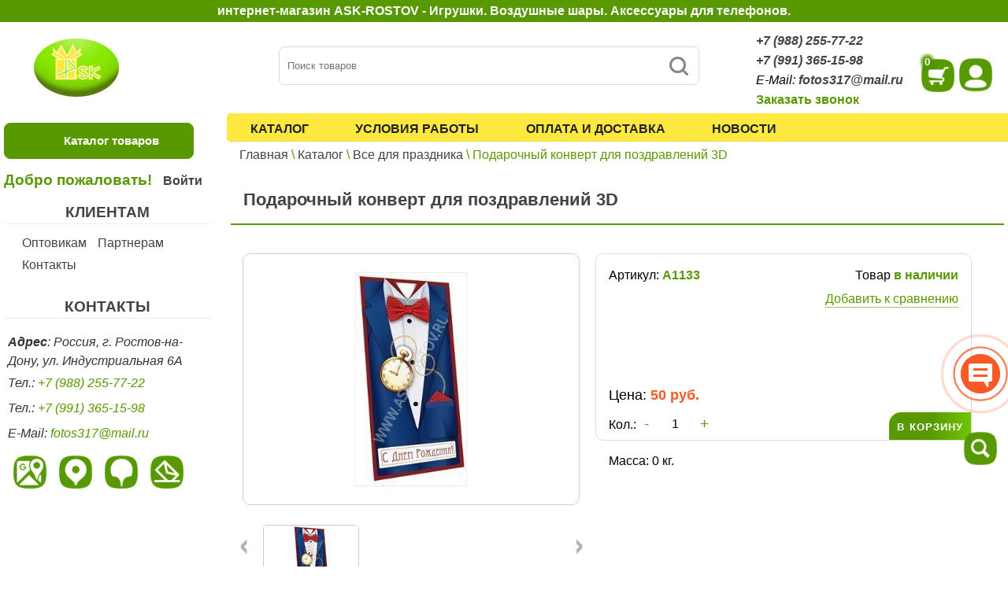

--- FILE ---
content_type: text/html; charset=UTF-8
request_url: https://ask-rostov.ru/konvertyi.htmlpodarochnyy-konvert-dlya-pozdravleniy-3d.html
body_size: 70225
content:
<!DOCTYPE html>
<html lang="ru">
	<head itemscope itemtype="http://schema.org/WPHeader">
	<meta http-equiv="Content-Type" content="text/html;charset=UTF-8">
	<meta http-equiv="X-UA-Compatible" content="IE=edge">
	<base href="https://ask-rostov.ru/" />

	<title itemprop="headline">Подарочный конверт для поздравлений 3D | ASK-ROSTOV</title>

	<meta name="viewport" content="width=device-width, initial-scale=1">
	<meta itemprop="description" name="description" content="Конверт, выполненный из плотной бумаги с красочным изображением, станет необычным и приятным оформлением денежного подарка или открытки в честь приятного события." />

	<meta name="yandex-verification" content="4bac9caf7b052618" />
	<meta name="google-site-verification" content="8F3Wsfwqi_0SFoU_EYQDqYmFh_weuxyvHdeRYolPajw" />

	<link rel="stylesheet" href="assets/templates/ask-rostov/css/style.css?ver=1.33">
	<link rel="stylesheet" href="assets/templates/ask-rostov/css/style_xs.css?ver=1.33">
	<link rel="stylesheet" href="assets/templates/ask-rostov/css/style_md.css?ver=1.33">
	<link rel="stylesheet" href="assets/templates/ask-rostov/css/style_lg.css?ver=1.33">
	<link rel="stylesheet" href="assets/templates/ask-rostov/css/style_lg_max.css?ver=1.33">
	<link rel="stylesheet" href="assets/templates/ask-rostov/css/slider-def.css">

	<link rel="stylesheet" type="text/css" href="assets/templates/ask-rostov/slick/slick.css">
	<link rel="stylesheet" type="text/css" href="assets/templates/ask-rostov/slick/slick-theme.css">

	<link rel="stylesheet" href="https://ajax.googleapis.com/ajax/libs/jqueryui/1.12.1/themes/smoothness/jquery-ui.css">

	<link rel="stylesheet" href="/assets/templates/ask-rostov/fb/jquery.fancybox.min.css">
	
	<link
		rel="stylesheet"
		href="https://cdn.jsdelivr.net/npm/swiper@9/swiper-bundle.min.css"
	/>

	<script src="https://cdn.jsdelivr.net/npm/swiper@9/swiper-bundle.min.js"></script>

	<link rel="icon" type="image/svg+xml" href="/assets/templates/ask-rostov/img/logo.svg">
	<link rel="alternate icon" href="/assets/templates/ask-rostov/img/logo.svg" type="image/svg+xml">

	<!-- HTML5 shim and Respond.js for IE8 support of HTML5 elements and media queries -->
	<!-- WARNING: Respond.js doesn't work if you view the page via file:// -->
	<!--[if lt IE 9]>
		<script src="https://oss.maxcdn.com/html5shiv/3.7.3/html5shiv.min.js"></script>
		<script src="https://oss.maxcdn.com/respond/1.4.2/respond.min.js"></script>
	<![endif]-->
	
	<!-- Global site tag (gtag.js) - Google Analytics -->
<script async src="https://www.googletagmanager.com/gtag/js?id=UA-164055454-1"></script>
<script>
  window.dataLayer = window.dataLayer || [];
  function gtag(){dataLayer.push(arguments);}
  gtag('js', new Date());

  gtag('config', 'UA-164055454-1');
</script>

<!-- Yandex.Metrika counter -->
<script type="text/javascript" >
   (function(m,e,t,r,i,k,a){m[i]=m[i]||function(){(m[i].a=m[i].a||[]).push(arguments)};
   m[i].l=1*new Date();
   for (var j = 0; j < document.scripts.length; j++) {if (document.scripts[j].src === r) { return; }}
   k=e.createElement(t),a=e.getElementsByTagName(t)[0],k.async=1,k.src=r,a.parentNode.insertBefore(k,a)})
   (window, document, "script", "https://mc.yandex.ru/metrika/tag.js", "ym");

   ym(62100169, "init", {
        clickmap:true,
        trackLinks:true,
        accurateTrackBounce:true,
        webvisor:true
   });
</script>
<noscript><div><img src="https://mc.yandex.ru/watch/62100169" style="position:absolute; left:-9999px;" alt="" /></div></noscript>
<!-- /Yandex.Metrika counter -->
	
<link rel="stylesheet" href="/assets/components/minishop2/css/web/default.css?v=feebe7c354" type="text/css" />
<link rel="stylesheet" href="/assets/components/minishop2/css/web/lib/jquery.jgrowl.min.css" type="text/css" />
<script>miniShop2Config = {"close_all_message":"\u0437\u0430\u043a\u0440\u044b\u0442\u044c \u0432\u0441\u0435","cssUrl":"\/assets\/components\/minishop2\/css\/web\/","jsUrl":"\/assets\/components\/minishop2\/js\/web\/","actionUrl":"\/assets\/components\/minishop2\/action.php","ctx":"web","price_format":[2,"."," "],"price_format_no_zeros":true,"weight_format":[3,"."," "],"weight_format_no_zeros":true};</script>
<link rel="stylesheet" href="/assets/components/msearch2/css/web/default.css" type="text/css" />

	<script type="text/javascript">
		if (typeof mse2Config == "undefined") {mse2Config = {"cssUrl":"\/assets\/components\/msearch2\/css\/web\/","jsUrl":"\/assets\/components\/msearch2\/js\/web\/","actionUrl":"\/assets\/components\/msearch2\/action.php"};}
		if (typeof mse2FormConfig == "undefined") {mse2FormConfig = {};}
		mse2FormConfig["f054065444b2877bc7ec91248d805e448c6ae1fc"] = {"autocomplete":"results","queryVar":"query","minQuery":3,"pageId":2884};
	</script>
<link rel="stylesheet" href="assets/components/msgalleryzoom/css/web/cloud-zoom.css" type="text/css" />
<link rel="stylesheet" href="assets/components/msgalleryzoom/css/web/thumbelina.css" type="text/css" />
<link rel="stylesheet" href="/assets/components/mssaleprice/css/web/default.css?v=2d36f3d176" type="text/css" />
<link rel="stylesheet" href="/assets/components/comparison/css/default.css" type="text/css" />
<script type="text/javascript">if (typeof TicketsConfig == "undefined")  {TicketsConfig={"ctx":"web","jsUrl":"\/assets\/components\/tickets\/js\/web\/","cssUrl":"\/assets\/components\/tickets\/css\/web\/","actionUrl":"\/assets\/components\/tickets\/action.php","close_all_message":"\u0437\u0430\u043a\u0440\u044b\u0442\u044c \u0432\u0441\u0435","tpanel":0,"enable_editor":1};} else {MergeConfig={"ctx":"web","jsUrl":"\/assets\/components\/tickets\/js\/web\/","cssUrl":"\/assets\/components\/tickets\/css\/web\/","actionUrl":"\/assets\/components\/tickets\/action.php","close_all_message":"\u0437\u0430\u043a\u0440\u044b\u0442\u044c \u0432\u0441\u0435","tpanel":0,"enable_editor":1}; for (var attrname in MergeConfig) { TicketsConfig[attrname] = MergeConfig[attrname]; }}</script>
<script type="text/javascript">TicketsConfig.editor={ticket: {onTab: {keepDefault:false, replaceWith:"	"},
        markupSet: [
            {name:"Bold", className: "btn-bold", key:"B", openWith:"<b>", closeWith:"</b>" },
            {name:"Italic", className: "btn-italic", key:"I", openWith:"<i>", closeWith:"</i>"  },
            {name:"Underline", className: "btn-underline", key:"U", openWith:"<u>", closeWith:"</u>" },
            {name:"Stroke through", className: "btn-stroke", key:"S", openWith:"<s>", closeWith:"</s>" },
            {separator:"---------------" },
            {name:"Bulleted List", className: "btn-bulleted", openWith:"	<li>", closeWith:"</li>", multiline:true, openBlockWith:"<ul>\n", closeBlockWith:"\n</ul>"},
            {name:"Numeric List", className: "btn-numeric", openWith:"	<li>", closeWith:"</li>", multiline:true, openBlockWith:"<ol>\n", closeBlockWith:"\n</ol>"},
            {separator:"---------------" },
            {name:"Quote", className: "btn-quote", openWith:"<blockquote>", closeWith:"</blockquote>"},
            {name:"Code", className: "btn-code", openWith:"<code>", closeWith:"</code>"},
            {name:"Link", className: "btn-link", openWith:"<a href=\"[![Link:!:http://]!]\">", closeWith:"</a>" },
            {name:"Picture", className: "btn-picture", replaceWith:"<img src=\"[![Source:!:http://]!]\" />" },
            {separator:"---------------" },
            {name:"Cut", className: "btn-cut", openWith:"<cut/>" }
        ]},comment: {onTab: {keepDefault:false, replaceWith:"	"},
        markupSet: [
            {name:"Bold", className: "btn-bold", key:"B", openWith:"<b>", closeWith:"</b>" },
            {name:"Italic", className: "btn-italic", key:"I", openWith:"<i>", closeWith:"</i>"  },
            {name:"Underline", className: "btn-underline", key:"U", openWith:"<u>", closeWith:"</u>" },
            {name:"Stroke through", className: "btn-stroke", key:"S", openWith:"<s>", closeWith:"</s>" },
            {separator:"---------------" },
            {name:"Quote", className: "btn-quote", openWith:"<blockquote>", closeWith:"</blockquote>"},
            {name:"Code", className: "btn-code", openWith:"<code>", closeWith:"</code>"},
            {name:"Link", className: "btn-link", openWith:"<a href=\"[![Link:!:http://]!]\">", closeWith:"</a>" },
            {name:"Picture", className: "btn-picture", replaceWith:"<img src=\"[![Source:!:http://]!]\" />" }
        ]}};</script>
<link rel="stylesheet" href="/assets/components/tickets/js/web/editor/editor.css" type="text/css" />
<link rel="stylesheet" href="/assets/components/tickets/css/web/default.css" type="text/css" />
<script type="text/javascript">TicketsConfig.formBefore = 0;TicketsConfig.thread_depth = 0;</script>

	<script type="text/javascript">
		if (typeof mse2Config == "undefined") {mse2Config = {"cssUrl":"\/assets\/components\/msearch2\/css\/web\/","jsUrl":"\/assets\/components\/msearch2\/js\/web\/","actionUrl":"\/assets\/components\/msearch2\/action.php"};}
		if (typeof mse2FormConfig == "undefined") {mse2FormConfig = {};}
		mse2FormConfig["05c69673804a17595e16a81f1867652a9539b943"] = {"autocomplete":"results","queryVar":"query","minQuery":3,"pageId":2884};
	</script>
<link rel="stylesheet" href="/assets/components/ajaxform/css/default.css" type="text/css" />
</head>
	<body>
	<header class="top_head">
	
	<div class="top_head_txt">интернет-магазин ASK-ROSTOV - Игрушки. Воздушные шары. Аксессуары для телефонов.</div>
	
	<div class="top_head_var">
		<div class="top_head_var_bl_1">
			<div class="logo_gl">
	<a href="https://ask-rostov.ru/"><img src="/assets/cache_image/assets/templates/ask-rostov/img/ask-logo-2_0x100_a8d.png" alt="интернет-магазин ASK-ROSTOV" title="интернет-магазин ASK-ROSTOV"/></a>
</div>
			<div class="top_head_var_bl_1_catalog"></div>
		</div>
		<div class="top_head_var_bl_2">
			<form data-key="f054065444b2877bc7ec91248d805e448c6ae1fc" action="poisk-po-sajtu.html" method="get" class="msearch2" id="mse2_form">
<div class="input-group">
<button type="submit" class="msearch2-b" value="Найти">
<svg width="30px" height="30px" viewBox="0 0 20 20" xmlns="http://www.w3.org/2000/svg" fill="none">
  <path fill="#878787" fill-rule="evenodd" d="M4 9a5 5 0 1110 0A5 5 0 014 9zm5-7a7 7 0 104.2 12.6.999.999 0 00.093.107l3 3a1 1 0 001.414-1.414l-3-3a.999.999 0 00-.107-.093A7 7 0 009 2z"/>
</svg>
</button>
<input type="text" class="form-control" name="query" value="" placeholder="Поиск товаров"/>
</div>
</form>
		</div>
		<div class="top_head_var_bl_3">
			<div class="top_head_var_bl_3_cont">
	<address>
		<a href="tel:+79882557722">+7 (988) 255-77-22</a><br/>
		<a href="tel:+79913651598">+7 (991) 365-15-98</a><br/>
		E-Mail: <a href="mailto:fotos317@mail.ru">fotos317@mail.ru</a>
	</address>
	<a class="modal-c__f">Заказать звонок</a>
</div>
			<div class="top_head_var_bl_3_kor">
	<a class="dropdown-toggle " data-toggle="dropdown" href="korzina.html" id="msMiniCart">
		<div class="empty">
			<div class="basket-item-count">
				<img src="/assets/cache_image/assets/templates/ask-rostov/img/icon_b2_0x0_e53.png" alt="корзина магазин" title="корзина магазин"/>
				<span class="count ms2_total_count top_head_var_bl_3_kor_text">0</span>
			</div>
		</div>
		<div class="not_empty">
			<div class="basket-item-count">
				<img src="/assets/cache_image/assets/templates/ask-rostov/img/icon_b2_0x0_e53.png" alt="корзина магазин" title="корзина магазин"/>
				<span class="count ms2_total_count top_head_var_bl_3_kor_text">0</span>
			</div>
		</div>
	</a>
</div>
			<div class="top_head_var_bl_3_lk">
				<a href="lichnyij-kabinet.html"><img src="/assets/cache_image/assets/templates/ask-rostov/img/icon_u_0x0_e53.png" alt="Личный кабинет" title="Личный кабинет"/></a>
			</div>
		</div>
	</div>
	<div class="header__burger">
      <svg width="30" height="18" viewBox="0 0 30 18" fill="none" xmlns="http://www.w3.org/2000/svg" >
        <rect width="30" height="3" rx="1.5" fill="black" ></rect>
        <rect y="7.5" width="30" height="3" rx="1.5" fill="black" ></rect>
        <rect y="15" width="30" height="3" rx="1.5" fill="black" ></rect>
      </svg>
    </div>
    <div class="mobile__menu">
      <div class="mobile__men-close">
        <svg width="25" height="25" viewBox="0 0 25 25" fill="none" xmlns="http://www.w3.org/2000/svg" >
          <rect
            x="3"
            y="1"
            width="30"
            height="3"
            rx="1.5"
            transform="rotate(45 3 1)"
            fill="black"
          ></rect>
          <rect
            x="1"
            y="22"
            width="30"
            height="3"
            rx="1.5"
            transform="rotate(-45 1 22)"
            fill="black"
          ></rect>
        </svg>
      </div>
      <a href="/" class="header__logo">
        <img src="/assets/cache_image/assets/templates/ask-rostov/img/logo_0x100_a8d.png" 
        alt="интернет-магазин ASK-ROSTOV" 
        title="интернет-магазин ASK-ROSTOV"/
      </a>
      
      <div class="mobile__menu-nav">
        <a href="/katalog.html" class="mobile__menu-link">Каталог</a>
        <a href="/usloviya-rabotyi.html" class="mobile__menu-link">Условия работы</a>
        <a href="/oplata-i-dostavka.html" class="mobile__menu-link">Оплата и доставка</a>
        <a href="/novosti.html" class="mobile__menu-link">Новости</a>
        <a href="/optovikam.html" class="mobile__menu-link">Оптовикам</a>
        <a href="/partneram.html" class="mobile__menu-link">Партнерам</a>
        <a href="/kontaktyi.html" class="mobile__menu-link">Контакты</a>
      </div>
      <a href="tel:+79882557722" class="header__number" >
        <svg width="20" height="20" viewBox="0 0 20 20" fill="none" xmlns="http://www.w3.org/2000/svg" >
          <g opacity="0.3">
            <path
              d="M15 8.125H13.75C13.7495 7.62787 13.5518 7.15125 13.2003 6.79972C12.8488 6.4482 12.3721 6.2505 11.875 6.25V5C12.7035 5.00099 13.4978 5.33055 14.0836 5.91639C14.6694 6.50222 14.999 7.2965 15 8.125Z"
              fill="#2A2A2A"
            ></path>
            <path
              d="M17.5 8.125H16.25C16.2487 6.96508 15.7873 5.85305 14.9671 5.03287C14.1469 4.21268 13.0349 3.75132 11.875 3.75V2.5C13.3663 2.50165 14.7961 3.09482 15.8506 4.14935C16.9052 5.20389 17.4983 6.63367 17.5 8.125Z"
              fill="#2A2A2A"
            ></path>
            <path
              d="M12.7081 13.4263L14.1081 12.0263C14.2955 11.8388 14.5338 11.7105 14.7934 11.6572C15.0531 11.6038 15.3227 11.6279 15.5688 11.7263L17.2738 12.4088C17.5251 12.5093 17.7405 12.6828 17.8922 12.907C18.0439 13.1311 18.125 13.3956 18.125 13.6663V16.7669C18.1255 16.9512 18.0883 17.1336 18.0158 17.303C17.9432 17.4725 17.8369 17.6253 17.7033 17.7522C17.5697 17.8791 17.4115 17.9774 17.2386 18.0411C17.0656 18.1047 16.8815 18.1325 16.6975 18.1225C4.74626 17.3788 2.33251 7.25626 1.88439 3.38001C1.86268 3.1905 1.88134 2.99855 1.93915 2.81678C1.99695 2.63501 2.09258 2.46753 2.21974 2.32537C2.34691 2.1832 2.50274 2.06957 2.67697 1.99195C2.8512 1.91433 3.0399 1.87447 3.23064 1.87501H6.27626C6.54693 1.875 6.81139 1.95609 7.03553 2.10782C7.25968 2.25955 7.43321 2.47496 7.53376 2.72626L8.21564 4.43126C8.31404 4.67736 8.33807 4.94694 8.28474 5.20657C8.23141 5.4662 8.10308 5.70448 7.91564 5.89188L6.51564 7.29188C6.51564 7.29188 7.29189 12.7494 12.7081 13.4263Z"
              fill="#2A2A2A"
            ></path>
          </g>
        </svg>
        +7 (988) 255-77-22
      </a>
      <div class="header__address">
        <div class="modal__input-wrap">
          <a class="contacts__buttons__4-send modal-feedback__call modal-c__f">
            ЗАКАЗАТЬ ЗВОНОК
          </a>
        </div>
      </div>
      <div class="header__address">
        <svg width="20" height="20" viewBox="0 0 20 20" fill="none" xmlns="http://www.w3.org/2000/svg" >
          <g opacity="0.3">
            <path
              d="M10 1.66666C6.50004 1.66666 3.33337 4.34999 3.33337 8.49999C3.33337 11.15 5.37504 14.2667 9.45004 17.8583C9.76671 18.1333 10.2417 18.1333 10.5584 17.8583C14.625 14.2667 16.6667 11.15 16.6667 8.49999C16.6667 4.34999 13.5 1.66666 10 1.66666ZM10 9.99999C9.08337 9.99999 8.33337 9.24999 8.33337 8.33332C8.33337 7.41666 9.08337 6.66666 10 6.66666C10.9167 6.66666 11.6667 7.41666 11.6667 8.33332C11.6667 9.24999 10.9167 9.99999 10 9.99999Z"
              fill="#2A2A2A"
            />
          </g>
        </svg>
        <div class="header__address-text">
          г. Ростов-на-Дону, ул. Индустриальная 6А
        </div>
      </div>
</div>
</header>

	<main class="page_site">
		<aside class="page_site_block_left" itemscope itemtype="http://schema.org/WPSideBar">
			<div class="wrap header-wrap">
<div class="dropmenu__btn dropmenu__btn--close">Каталог товаров</div>
<div class="dropmenu">
<div class="dropmenu-items" itemscope itemtype="http://www.schema.org/SiteNavigationElement">
<div class="dropmenu__item">
<a class="dropmenu__item-img">
<img src="/assets/cache_image/assets/img/22_70x0_75a.jpg" title="Аксессуары" alt="Аксессуары">
</a>
<div class="dropmenu__item-links">
	<a href="aksessuaryi.html" class="dropmenu__link" itemprop="url">Аксессуары</a>
	<meta itemprop="name" content="Аксессуары" /><a href="avtomobilnyij-derzhatel.html" class="dropmenu__link" itemprop="url">Автомобильный держатель</a>
	<meta itemprop="name" content="Автомобильный держатель" /><a href="aksessuaryi-dlya-telefonov.html" class="dropmenu__link" itemprop="url">Аксессуары для телефонов</a>
	<meta itemprop="name" content="Аксессуары для телефонов" /><a href="aksessuaryi-dlya-uxoda.html" class="dropmenu__link" itemprop="url">Аксессуары ухода</a>
	<meta itemprop="name" content="Аксессуары ухода" /><a href="mp3-pleer.html" class="dropmenu__link" itemprop="url">Аудио mp3 плеер</a>
	<meta itemprop="name" content="Аудио mp3 плеер" /><a href="batarejki.html" class="dropmenu__link" itemprop="url">Батарейки</a>
	<meta itemprop="name" content="Батарейки" /><a href="videooborudovanie.html" class="dropmenu__link" itemprop="url">Видеооборудование</a>
	<meta itemprop="name" content="Видеооборудование" /><a href="vlazhnyie-salfetki.html" class="dropmenu__link" itemprop="url">Влажные салфетки</a>
	<meta itemprop="name" content="Влажные салфетки" /><a href="dyuralajtyi.html" class="dropmenu__link" itemprop="url">Дюралайты</a>
	<meta itemprop="name" content="Дюралайты" /><a href="zerkala.html" class="dropmenu__link" itemprop="url">Зеркала</a>
	<meta itemprop="name" content="Зеркала" /><a href="kalkulyatoryi.html" class="dropmenu__link" itemprop="url">Калькуляторы</a>
	<meta itemprop="name" content="Калькуляторы" /><a href="klimaticheskoe-oborudovanie.html" class="dropmenu__link" itemprop="url">Климатическое оборудование</a>
	<meta itemprop="name" content="Климатическое оборудование" /><a href="kolonki.html" class="dropmenu__link" itemprop="url">Колонки</a>
	<meta itemprop="name" content="Колонки" /><a href="aksessuaryi-dlya-kompyuternoj-texniki-i-elektroniki.html" class="dropmenu__link" itemprop="url">Компьютерная техника</a>
	<meta itemprop="name" content="Компьютерная техника" /><a href="navigatoryi-antiradary-i-videoregistratoryi.html" class="dropmenu__link" itemprop="url">Навигаторы</a>
	<meta itemprop="name" content="Навигаторы" /><a href="naushniki.html" class="dropmenu__link" itemprop="url">Наушники</a>
	<meta itemprop="name" content="Наушники" /><a href="ochki-vr-i-3d.html" class="dropmenu__link" itemprop="url">Очки VR и 3D</a>
	<meta itemprop="name" content="Очки VR и 3D" /><a href="portativnyij-dvd-i-resiver.html" class="dropmenu__link" itemprop="url">Портативный DVD плеер и Ресивер</a>
	<meta itemprop="name" content="Портативный DVD плеер и Ресивер" /><a href="raznoe.html" class="dropmenu__link" itemprop="url">Разное</a>
	<meta itemprop="name" content="Разное" /><a href="lampyi-i-svetyashhiesya-sharyi.html" class="dropmenu__link" itemprop="url">Светящиеся шары и лампы</a>
	<meta itemprop="name" content="Светящиеся шары и лампы" /><a href="tajmeryi.html" class="dropmenu__link" itemprop="url">Таймеры</a>
	<meta itemprop="name" content="Таймеры" /><a href="trojniki-i-setevyie-filtryi.html" class="dropmenu__link" itemprop="url">Тройники и сетевые фильтры</a>
	<meta itemprop="name" content="Тройники и сетевые фильтры" /><a href="fonari.html" class="dropmenu__link" itemprop="url">Фонари</a>
	<meta itemprop="name" content="Фонари" /><a href="chasyi.html" class="dropmenu__link" itemprop="url">Часы</a>
	<meta itemprop="name" content="Часы" /><a href="elektronnyie-sigaretyi-zazhigalki.html" class="dropmenu__link" itemprop="url">Электронные сигареты и зажигалки</a>
	<meta itemprop="name" content="Электронные сигареты и зажигалки" />
</div>
</div><div class="dropmenu__item">
<a class="dropmenu__item-img">
<img src="/assets/cache_image/assets/img/02_70x0_75a.jpg" title="Все для праздника" alt="Все для праздника">
</a>
<div class="dropmenu__item-links">
	<a href="vse-dlya-prazdnika.html" class="dropmenu__link" itemprop="url">Все для праздника</a>
	<meta itemprop="name" content="Все для праздника" /><a href="gelij-oborudovanie-i-aksessuaryi.html" class="dropmenu__link" itemprop="url">Гелий для шаров и оборудование</a>
	<meta itemprop="name" content="Гелий для шаров и оборудование" /><a href="karnavalno-prazdnichnaya-produkcziya.html" class="dropmenu__link" itemprop="url">Карнавально-праздничная</a>
	<meta itemprop="name" content="Карнавально-праздничная" /><a href="klyuchniczyi.html" class="dropmenu__link" itemprop="url">Ключницы</a>
	<meta itemprop="name" content="Ключницы" /><a href="vozdushnyie-sharyi.html" class="dropmenu__link" itemprop="url">Латексные шары</a>
	<meta itemprop="name" content="Латексные шары" /><a href="sharyi-folgirovannyie.html" class="dropmenu__link" itemprop="url">Фольгированные шары</a>
	<meta itemprop="name" content="Фольгированные шары" /><a href="fotoalbomyi.html" class="dropmenu__link" itemprop="url">Фотоальбомы</a>
	<meta itemprop="name" content="Фотоальбомы" /><a href="fotoramki.html" class="dropmenu__link" itemprop="url">Фоторамки для фотографий</a>
	<meta itemprop="name" content="Фоторамки для фотографий" />
</div>
</div><div class="dropmenu__item">
<a class="dropmenu__item-img">
<img src="/assets/cache_image/assets/img/05_70x0_75a.jpg" title="Игрушки" alt="Игрушки">
</a>
<div class="dropmenu__item-links">
	<a href="igrushki.html" class="dropmenu__link" itemprop="url">Игрушки</a>
	<meta itemprop="name" content="Игрушки" /><a href="aktivnyij-otdyix.html" class="dropmenu__link" itemprop="url">Активный отдых</a>
	<meta itemprop="name" content="Активный отдых" /><a href="igrovyie-naboryi-i-kompleksyi.html" class="dropmenu__link" itemprop="url">Игровые наборы и комплексы</a>
	<meta itemprop="name" content="Игровые наборы и комплексы" /><a href="igrushki-iz-multfilmov.html" class="dropmenu__link" itemprop="url">Игрушки из мультфильмов</a>
	<meta itemprop="name" content="Игрушки из мультфильмов" /><a href="igrushki-syurpriz.html" class="dropmenu__link" itemprop="url">Игрушки сюрпризы</a>
	<meta itemprop="name" content="Игрушки сюрпризы" /><a href="kolyaski-telezhki-tachki-katalki.html" class="dropmenu__link" itemprop="url">Коляски, тележки, тачки и каталки</a>
	<meta itemprop="name" content="Коляски, тележки, тачки и каталки" /><a href="konstruktoryi.html" class="dropmenu__link" itemprop="url">Конструктор</a>
	<meta itemprop="name" content="Конструктор" /><a href="kuklyi.html" class="dropmenu__link" itemprop="url">Куклы</a>
	<meta itemprop="name" content="Куклы" /><a href="mashinki.html" class="dropmenu__link" itemprop="url">Машинки</a>
	<meta itemprop="name" content="Машинки" /><a href="muzyikalnyie-igrushki.html" class="dropmenu__link" itemprop="url">Музыкальные игрушки</a>
	<meta itemprop="name" content="Музыкальные игрушки" /><a href="myilnyie-puzyiri.html" class="dropmenu__link" itemprop="url">Мыльные пузыри</a>
	<meta itemprop="name" content="Мыльные пузыри" /><a href="avtomatyi-i-pistoletyi.html" class="dropmenu__link" itemprop="url">Пистолеты и автоматы</a>
	<meta itemprop="name" content="Пистолеты и автоматы" /><a href="razvivayushhie-igrushki.html" class="dropmenu__link" itemprop="url">Развивающие игрушки</a>
	<meta itemprop="name" content="Развивающие игрушки" /><a href="transformeryi.html" class="dropmenu__link" itemprop="url">Роботы трансформеры</a>
	<meta itemprop="name" content="Роботы трансформеры" />
</div>
</div>
</div>
</div>
</div>
			<div class="aslogin">
	<div class="aslogin-ztxt">
		<b>Добро пожаловать!</b>&emsp;<a class="modal-login__up">Войти</a><br/> 
<div class="modal-screen modal-screen--login ">
  <div class="modal modal-feedback">
    <div class="modal__close">
      <svg
        width="31"
        height="31"
        viewBox="0 0 31 31"
        fill="none"
        xmlns="http://www.w3.org/2000/svg"
      	>
        <path
          fill-rule="evenodd"
          clip-rule="evenodd"
          d="M0.0463867 15.5C0.0463867 11.4014 1.67454 7.47072 4.57266 4.5726C7.47079 1.67448 11.4015 0.0463257 15.5001 0.0463257C19.5986 0.0463257 23.5293 1.67448 26.4274 4.5726C29.3256 7.47072 30.9537 11.4014 30.9537 15.5C30.9537 19.5986 29.3256 23.5293 26.4274 26.4274C23.5293 29.3255 19.5986 30.9537 15.5001 30.9537C11.4015 30.9537 7.47079 29.3255 4.57266 26.4274C1.67454 23.5293 0.0463867 19.5986 0.0463867 15.5ZM15.5001 2.26299C11.9894 2.26299 8.6225 3.6576 6.14008 6.14002C3.65766 8.62244 2.26305 11.9893 2.26305 15.5C2.26305 19.0107 3.65766 22.3775 6.14008 24.86C8.6225 27.3424 11.9894 28.737 15.5001 28.737C19.0107 28.737 22.3776 27.3424 24.86 24.86C27.3424 22.3775 28.7371 19.0107 28.7371 15.5C28.7371 11.9893 27.3424 8.62244 24.86 6.14002C22.3776 3.6576 19.0107 2.26299 15.5001 2.26299ZM20.9927 10.0097C21.2114 10.2284 21.3343 10.5251 21.3343 10.8345C21.3343 11.1439 21.2114 11.4405 20.9927 11.6593L17.1497 15.5L20.9927 19.3407C21.2118 19.5597 21.3349 19.8568 21.3349 20.1667C21.3349 20.4765 21.2118 20.7736 20.9927 20.9927C20.7737 21.2117 20.4765 21.3348 20.1667 21.3348C19.8569 21.3348 19.5598 21.2117 19.3407 20.9927L15.5001 17.1497L11.6594 20.9927C11.5509 21.1011 11.4221 21.1872 11.2804 21.2459C11.1387 21.3046 10.9868 21.3348 10.8334 21.3348C10.68 21.3348 10.5281 21.3046 10.3864 21.2459C10.2446 21.1872 10.1159 21.1011 10.0074 20.9927C9.89891 20.8842 9.81287 20.7554 9.75417 20.6137C9.69546 20.472 9.66525 20.3201 9.66525 20.1667C9.66525 20.0133 9.69546 19.8614 9.75417 19.7196C9.81287 19.5779 9.89891 19.4491 10.0074 19.3407L13.8504 15.5L10.0074 11.6593C9.78832 11.4403 9.66525 11.1431 9.66525 10.8333C9.66525 10.5235 9.78832 10.2264 10.0074 10.0073C10.2265 9.78826 10.5236 9.66518 10.8334 9.66518C11.1432 9.66518 11.4403 9.78826 11.6594 10.0073L15.5001 13.8503L19.3407 10.0073C19.4491 9.89868 19.5778 9.81248 19.7196 9.75366C19.8613 9.69485 20.0133 9.66457 20.1667 9.66457C20.3202 9.66457 20.4721 9.69485 20.6139 9.75366C20.7556 9.81248 20.8843 9.89868 20.9927 10.0073V10.0097Z"
          fill="#DCDCDC"
        />
      </svg>
    </div>
    <div>
    <div style="display: none;" id="authErrors"></div>
		<form class="loginForm" id="iWannaLogin" action="konvertyi.htmlpodarochnyy-konvert-dlya-pozdravleniy-3d.html" method="post">
			<input id="loginForm" name="username" class="roundInput" type="text" placeholder="Логин*" maxlength="50" title="Ваш логин" required/><br/><br/>
			<input id="passwordForm" name="password" class="roundInput" type="password" placeholder="Пароль*" maxlength="50" title="Ваш пароль" required/><br/><br/>
			<input class="returnUrl" type="hidden" name="returnUrl" value="/konvertyi.htmlpodarochnyy-konvert-dlya-pozdravleniy-3d.html" />
			<input class="loginLoginValue" type="hidden" name="service" value="login" />
			<input id="ajaxLoginButton" type="submit" name="Login" value="Войти" />
			<div class="link-zab"><a href="vosstanovlenie-parolya.html">Забыли пароль?</a></div>
			<div class="link-zab-2"><a href="registracziya-optovyix-pokupatelej.html">Регистрация</a></div>
		</form>
    </div>
  </div>
</div>
	</div>
</div>
			<section class="page_site_block_left_con">
<div class="page_site_block_left_con_h3" itemprop="name">КЛИЕНТАМ</div>
<nav>
<ul itemscope itemtype="http://www.schema.org/SiteNavigationElement">
			<li itemprop="name">
					<a href="https://ask-rostov.ru/optovikam.html" itemprop="url" >Оптовикам</a>
				  </li><li itemprop="name">
					<a href="https://ask-rostov.ru/partneram.html" itemprop="url" >Партнерам</a>
				  </li><li itemprop="name">
					<a href="https://ask-rostov.ru/kontaktyi.html" itemprop="url" >Контакты</a>
				  </li>
		</ul>
</nav>
</section>
			<section class="page_site_block_left_con">
	<div class="page_site_block_left_con_h3" itemprop="name">КОНТАКТЫ</div>
	<br>
	<address>
		<p class="addr"><b>Адрес</b>: Россия, г. Ростов-на-Дону, ул. Индустриальная 6А</p>
		<p class="phones">Тел.:<a href="tel:+79882557722"> +7 (988) 255-77-22</a></p>
		<p class="phones">Тел.:<a href="tel:+79913651598"> +7 (991) 365-15-98</a></p>
		<p class="e-mail">E-Mail: <a href="mailto:fotos317@mail.ru"> fotos317@mail.ru</a></p>
	</address>
	<div class="map_left">
	<a href="https://www.google.com/maps/place/%D0%BC%D0%B0%D0%B3%D0%B0%D0%B7%D0%B8%D0%BD+%D0%B2%D1%81%D0%B5+%D0%B4%D0%BB%D1%8F+%D0%BF%D1%80%D0%B0%D0%B7%D0%B4%D0%BD%D0%B8%D0%BA%D0%B0+%22ASK%22/@47.2792355,39.8200757,17.75z/data=!4m5!3m4!1s0x40e3b6e06d2ad751:0x3925f2336f6457a9!8m2!3d47.2793441!4d39.8207094?authuser=3" target="_blank">
	<img class="page_site_block_center_news_cat_img" src="/assets/cache_image/assets/templates/ask-rostov/img/1/g-icon_70x0_101.png" title="ASK Rostov на карте GOGLE" alt="ASK Rostov на карте GOGLE">
	</a>
	<a href="https://yandex.ru/maps/org/ask/194153218803/?ll=39.863105%2C47.271449&z=13" target="_blank">
	<img class="page_site_block_center_news_cat_img" src="/assets/cache_image/assets/templates/ask-rostov/img/1/y-icon_70x0_101.png" title="ASK Rostov на карте Yandex" alt="ASK Rostov на карте Yandex">
	</a>
	<a href="https://2gis.ru/rostov/geo/3378335403901397/39.820809%2C47.279339?m=39.822002%2C47.278376%2F16.87" target="_blank">
	<img class="page_site_block_center_news_cat_img" src="/assets/cache_image/assets/templates/ask-rostov/img/1/2gis-icon_70x0_101.png" title="ASK Rostov на карте 2GIS" alt="ASK Rostov на карте 2GIS">
	</a>
	<a class="modal-c__f">
		<img class="page_site_block_center_news_cat_img" src="/assets/cache_image/assets/templates/ask-rostov/img/1/icon_f_70x0_101.png" title="Оставить заявку" alt="Оставить заявку">
	</a>
	</div>
</section><br><br>
		</aside>
		<section class="page_site_block_center">
			<section class="page_site_block_center_slider">
				<div class="page_site_block_center_slider_nav">
					<nav>
<ul itemscope itemtype="http://schema.org/SiteNavigationElement">
			<li class="nav__item" itemprop="name">
					<a href="https://ask-rostov.ru/katalog.html" itemprop="url">Каталог</a>
				  </li><li class="nav__item" itemprop="name">
					<a href="https://ask-rostov.ru/usloviya-rabotyi.html" itemprop="url">Условия работы</a>
				  </li><li class="nav__item" itemprop="name">
					<a href="https://ask-rostov.ru/oplata-i-dostavka.html" itemprop="url">Оплата и доставка</a>
				  </li><li class="nav__item" itemprop="name">
					<a href="https://ask-rostov.ru/novosti.html" itemprop="url">Новости</a>
				  </li>
		</ul>
</nav>
				</div>
			</section>
			<section class="page_site_block_center_foto_breadcr">
	<ol class="breadcrumb"><a href="/">Главная</a> \ <a href="katalog.html">Каталог</a> \ <a href="vse-dlya-prazdnika.html">Все для праздника</a> \ Подарочный конверт для поздравлений 3D</ol>
</section>
			<section class="page_site_block_center_article">
				<article>
					<h1>Подарочный конверт для поздравлений 3D</h1>
					<br />
					
					<section class="page_site_block_center_kart"  >

	
	<div id="msProduct" class="row" itemtype="http://schema.org/Product" itemscope>
		<meta itemprop="name" content="Подарочный конверт для поздравлений 3D" />
		<meta itemprop="description" content="Конверт, выполненный из плотной бумаги с красочным изображением, станет необычным и приятным оформлением денежного подарка или открытки в честь приятного события." />

		<form class="form-horizontal ms2_form mssaleprice_form" method="post">
			<input type="hidden" name="id" value="3133" />
			
			<div class="page_site_block_center_kart_bl_1">
				<div id="msGallery">
	<div class="zoom-section">
					<div class="zoom-small-image">
				<a href="/assets/images/products/3133/29994-0.jpg" class = 'cloud-zoom' id='zoom1' rel="position:'inside',showTitle:false,adjustX:-4,adjustY:-4">
					<img itemprop="image" src="/assets/cache_image/products/3133/medium/29994-0_0x0_eb0.jpg" alt="">
				</a>
			</div>
			<div class="zoom-desc">
				<div id="slider2">
					<div class="thumbelina-but horiz left">&#706;</div>
					<ul>
													<li>
								<a href='/assets/images/products/3133/29994-0.jpg' class='cloud-zoom-gallery' 
								rel='useZoom: "zoom1", smallImage: "/assets/images/products/3133/medium/29994-0.jpg" '>
									<img itemprop="image" class="zoom-tiny-image" src="/assets/cache_image/products/3133/small/29994-0_0x0_eb0.jpg" title="" alt="">
								</a>
							</li>
											</ul>
					<div class="thumbelina-but horiz right">&#707;</div>
				</div>
			</div>
			</div>
</div>
			</div>
			
			<div class="page_site_block_center_kart_bl_2">
				<div class="page_site_block_center_kart_bl_2_opis" itemprop="offers" itemscope itemtype="http://schema.org/Offer">
					<meta itemprop="url" content="konvertyi.htmlpodarochnyy-konvert-dlya-pozdravleniy-3d.html" />
					<meta itemprop="availability" content="https://schema.org/InStock" />
					<meta itemprop="priceCurrency" content="RUB" />
					<meta itemprop="priceValidUntil" content="" />
				    <div itemprop="seller" itemtype="http://schema.org/Organization" itemscope>
				      <meta itemprop="name" content="ASK-ROSTOV" />
				    </div>
					
					
					<div class="page_site_block_center_kart_bl_2_opis_txt_1">
						Товар <span class="page_site_block_center_kart_bl_2_opis_txt_1_g">в наличии</span>
					</div>
					
					<div class="page_site_block_center_kart_bl_2_opis_but">
						<button type="submit" class="btn btn-default" name="ms2_action" value="cart/add">В КОРЗИНУ</button>
					</div>
					
					<div class="page_site_block_center_kart_bl_2_opis_txt_5">Артикул: <b>А1133</b></div>

					<!--
						
					-->


					
					


					
					

					<div class="page_site_block_center_kart_bl_2_opis_txt_6">Масса: 0 кг.</div>
					<div class="page_site_block_center_kart_bl_2_opis_txt_8"></div>

					<div class="col-md-10 mssaleprice-count">
	<meta itemprop="price" content="50.00">
	<div class="page_site_block_center_kart_bl_2_opis_txt_2">Кол.:
		<div class="page_site_block_center_poh_prod_count">
			<div class="page_site_block_counter">
				<div class="input-number">
					<div class="input-number__minus">-</div>
					<input class="input-number__input" type="text" name="count" id="product_price" pattern="^[0-9]+$" value="1">
					<div class="input-number__plus">+</div>
				</div>
			</div>
			
		</div>
	</div>
	<div class="page_site_block_center_kart_bl_2_opis_txt_4">Цена: 
		<span class="mssaleprice-cost"><span>50</span> руб.</span> 

		
			
		 
		
		
		
	</div>
	</div>
					<div class="page_site_block_center_kart_bl_2_opis_txt_7">
						<div class="comparison comparison-tovary" data-id="3133" data-list="tovary">
	<a href="#" class="comparison-add comparison-link btn-add-to-compare " data-text="Обновляю список...">Добавить к сравнению</a>
	<a href="#" class="comparison-remove comparison-link btn-add-to-compare" data-text="Обновляю список...">Убрать</a>
	<a href="#" class="comparison-go">Сравнить</a>
	<span class="comparison-total">0</span>
</div>
					</div>
				</div>
			</div>
		</form>
	</div>
</section>
					<br /><br /><br />
					<div class="tabs">
	<input id="tab1" type="radio" name="tabs" checked>
	<label for="tab1" title="Описание товара">Описание товара</label>

	<input id="tab3" type="radio" name="tabs">
	<label for="tab3" title="Отзывы">Отзывы (<span id="comment-total">1</span>)</label>

	<section id="content-tab1">
		<p itemprop="description">
		Конверт, выполненный из плотной бумаги с красочным изображением, станет необычным и приятным оформлением денежного подарка или открытки в честь приятного события.
		</p>
	</section>  

	<section id="content-tab3">
		<p>
			<section class="page_site_block_center_poh_prod">
	<p class="head_h2">Отзывы:</p>
	<p class="head_h3"><span id="comment-total"></span> коммент.</p>
	<div id="comments-wrapper">
		<div class="comment-list" id="comments">
			
		</div>
	</div>
	<div id="comments-tpanel">
		<div id="tpanel-refresh"></div>
		<div id="tpanel-new"></div>
	</div>
</section><section id="reply-block" class="leave-reply">
	<!--p id="comment-new-link">
		<a href="#" class="btn btn-default">Написать комментарий</a>
	</p-->
	<p class="head_h3">Написать отзыв</p>
	<p>Ваш email не будет опубликован. Обязательные поля отмечены символом <abbr class="required">*</abbr></p>
	<div id="comment-form-placeholder">
		<form role="form" id="comment-form" method="post" class="reply-form cf-style-1">
			<div id="comment-preview-placeholder"></div>
			<input type="hidden" name="thread" value="resource-3133"/>
			<input type="hidden" name="parent" value="0"/>
			<input type="hidden" name="id" value="0"/>
			<div class="row field-row">
				<div class="col-xs-12 col-sm-6">
					<label>Имя*</label>
					<input type="text" class="le-input" name="name" value="" id="comment-name">
					<span class="error"></span>
				</div>
				<div class="col-xs-12 col-sm-6">
					<label>E-Mail*</label>
					<input type="text" class="le-input" name="email" value="" id="comment-email">
					<span class="error"></span>
				</div>
			</div><br/>
			<div class="form-group">
				<label>Оценить товар:</label>
				<input type="number" name="starrating" id="starrating" class="rating" data-max="5" data-min="1" data-clearable="Очистить"/>
			</div>
			<div class="row field-row">
				<div class="col-xs-12">
					<label for="comment-editor"></label>
					<textarea name="text" id="comment-editor" cols="30" rows="10" class="form-control"></textarea>
				</div>
			</div>
			<div class="row field-row">
				<div class="col-xs-12">
					<div class="row field-row">
<div class="col-xs-12">
<label for="comment-captcha" id="comment-captcha">Введите сумму 10 + 3</label>
<input type="text" name="captcha" value="" id="comment-captcha" class="form-control" />
<span class="error"></span>
</div>
</div>

				</div>
			</div>
			<div class="row field-row">
				<input class="le-button big post-comment-button submit" type="submit" title="Ctrl + Shift + Enter" value="Написать"/>
			</div><br>
			<div class="row field-row">
				<span> Нажимая кнопку «Написать», я даю свое согласие на <a class="iagree2_a" href="politika-konfidenczialnosti.html" target="_blank">обработку моих персональных данных</a>, в соответствии с Федеральным законом от 27.07.2006 года №152-ФЗ «О персональных данных», на условиях и для целей, определенных в Согласии на обработку персональных данных *</span>
			</div>
			
		</form>
	</div>
</section>
		</p>
	</section> 

</div>
				</article>
			</section>
		</section>
	</main>
	<div class="modal-screen modal-screen--feedback ">
  <div class="modal modal-feedback">
    <div class="modal__close">
      <svg
        width="31"
        height="31"
        viewBox="0 0 31 31"
        fill="none"
        xmlns="http://www.w3.org/2000/svg"
      	>
        <path
          fill-rule="evenodd"
          clip-rule="evenodd"
          d="M0.0463867 15.5C0.0463867 11.4014 1.67454 7.47072 4.57266 4.5726C7.47079 1.67448 11.4015 0.0463257 15.5001 0.0463257C19.5986 0.0463257 23.5293 1.67448 26.4274 4.5726C29.3256 7.47072 30.9537 11.4014 30.9537 15.5C30.9537 19.5986 29.3256 23.5293 26.4274 26.4274C23.5293 29.3255 19.5986 30.9537 15.5001 30.9537C11.4015 30.9537 7.47079 29.3255 4.57266 26.4274C1.67454 23.5293 0.0463867 19.5986 0.0463867 15.5ZM15.5001 2.26299C11.9894 2.26299 8.6225 3.6576 6.14008 6.14002C3.65766 8.62244 2.26305 11.9893 2.26305 15.5C2.26305 19.0107 3.65766 22.3775 6.14008 24.86C8.6225 27.3424 11.9894 28.737 15.5001 28.737C19.0107 28.737 22.3776 27.3424 24.86 24.86C27.3424 22.3775 28.7371 19.0107 28.7371 15.5C28.7371 11.9893 27.3424 8.62244 24.86 6.14002C22.3776 3.6576 19.0107 2.26299 15.5001 2.26299ZM20.9927 10.0097C21.2114 10.2284 21.3343 10.5251 21.3343 10.8345C21.3343 11.1439 21.2114 11.4405 20.9927 11.6593L17.1497 15.5L20.9927 19.3407C21.2118 19.5597 21.3349 19.8568 21.3349 20.1667C21.3349 20.4765 21.2118 20.7736 20.9927 20.9927C20.7737 21.2117 20.4765 21.3348 20.1667 21.3348C19.8569 21.3348 19.5598 21.2117 19.3407 20.9927L15.5001 17.1497L11.6594 20.9927C11.5509 21.1011 11.4221 21.1872 11.2804 21.2459C11.1387 21.3046 10.9868 21.3348 10.8334 21.3348C10.68 21.3348 10.5281 21.3046 10.3864 21.2459C10.2446 21.1872 10.1159 21.1011 10.0074 20.9927C9.89891 20.8842 9.81287 20.7554 9.75417 20.6137C9.69546 20.472 9.66525 20.3201 9.66525 20.1667C9.66525 20.0133 9.69546 19.8614 9.75417 19.7196C9.81287 19.5779 9.89891 19.4491 10.0074 19.3407L13.8504 15.5L10.0074 11.6593C9.78832 11.4403 9.66525 11.1431 9.66525 10.8333C9.66525 10.5235 9.78832 10.2264 10.0074 10.0073C10.2265 9.78826 10.5236 9.66518 10.8334 9.66518C11.1432 9.66518 11.4403 9.78826 11.6594 10.0073L15.5001 13.8503L19.3407 10.0073C19.4491 9.89868 19.5778 9.81248 19.7196 9.75366C19.8613 9.69485 20.0133 9.66457 20.1667 9.66457C20.3202 9.66457 20.4721 9.69485 20.6139 9.75366C20.7556 9.81248 20.8843 9.89868 20.9927 10.0073V10.0097Z"
          fill="#DCDCDC"
        />
      </svg>
    </div>
    <div class="modal-screen-wrap">
    <a href='/vse-dlya-prazdnika.html'>Все для праздника</a>
    <a href='/igrushki.html'>Игрушки</a>
    <a href='/xozyajstvennyie-tovaryi.html'>Хозяйственные товары</a>
    <a href='/aksessuaryi.html'>Аксессуары</a>
    </div>
    <div>
    <form data-key="05c69673804a17595e16a81f1867652a9539b943" action="poisk-po-sajtu.html" method="get" class="msearch2 msearch2-s" id="mse2_form">
<div class="input-group">
<button type="submit" class="msearch2-b-2">
<svg width="30px" height="30px" viewBox="0 0 20 20" xmlns="http://www.w3.org/2000/svg" fill="none">
  <path fill="#878787" fill-rule="evenodd" d="M4 9a5 5 0 1110 0A5 5 0 014 9zm5-7a7 7 0 104.2 12.6.999.999 0 00.093.107l3 3a1 1 0 001.414-1.414l-3-3a.999.999 0 00-.107-.093A7 7 0 009 2z"/>
</svg>
</button>
<input type="text" class="form-control top_head_var_bl_2_in" name="query" value="" placeholder="Поиск товаров"/>
</div>
</form>
    </div>
  </div>
</div>
<div class="modal-screen modal-screen--cf">
	<div class="modal modal-feedback">
	<div class="modal__close">
		<svg
			width="31"
			height="31"
			viewBox="0 0 31 31"
			fill="none"
			xmlns="http://www.w3.org/2000/svg"
			  >
			<path
			  fill-rule="evenodd"
			  clip-rule="evenodd"
			  d="M0.0463867 15.5C0.0463867 11.4014 1.67454 7.47072 4.57266 4.5726C7.47079 1.67448 11.4015 0.0463257 15.5001 0.0463257C19.5986 0.0463257 23.5293 1.67448 26.4274 4.5726C29.3256 7.47072 30.9537 11.4014 30.9537 15.5C30.9537 19.5986 29.3256 23.5293 26.4274 26.4274C23.5293 29.3255 19.5986 30.9537 15.5001 30.9537C11.4015 30.9537 7.47079 29.3255 4.57266 26.4274C1.67454 23.5293 0.0463867 19.5986 0.0463867 15.5ZM15.5001 2.26299C11.9894 2.26299 8.6225 3.6576 6.14008 6.14002C3.65766 8.62244 2.26305 11.9893 2.26305 15.5C2.26305 19.0107 3.65766 22.3775 6.14008 24.86C8.6225 27.3424 11.9894 28.737 15.5001 28.737C19.0107 28.737 22.3776 27.3424 24.86 24.86C27.3424 22.3775 28.7371 19.0107 28.7371 15.5C28.7371 11.9893 27.3424 8.62244 24.86 6.14002C22.3776 3.6576 19.0107 2.26299 15.5001 2.26299ZM20.9927 10.0097C21.2114 10.2284 21.3343 10.5251 21.3343 10.8345C21.3343 11.1439 21.2114 11.4405 20.9927 11.6593L17.1497 15.5L20.9927 19.3407C21.2118 19.5597 21.3349 19.8568 21.3349 20.1667C21.3349 20.4765 21.2118 20.7736 20.9927 20.9927C20.7737 21.2117 20.4765 21.3348 20.1667 21.3348C19.8569 21.3348 19.5598 21.2117 19.3407 20.9927L15.5001 17.1497L11.6594 20.9927C11.5509 21.1011 11.4221 21.1872 11.2804 21.2459C11.1387 21.3046 10.9868 21.3348 10.8334 21.3348C10.68 21.3348 10.5281 21.3046 10.3864 21.2459C10.2446 21.1872 10.1159 21.1011 10.0074 20.9927C9.89891 20.8842 9.81287 20.7554 9.75417 20.6137C9.69546 20.472 9.66525 20.3201 9.66525 20.1667C9.66525 20.0133 9.69546 19.8614 9.75417 19.7196C9.81287 19.5779 9.89891 19.4491 10.0074 19.3407L13.8504 15.5L10.0074 11.6593C9.78832 11.4403 9.66525 11.1431 9.66525 10.8333C9.66525 10.5235 9.78832 10.2264 10.0074 10.0073C10.2265 9.78826 10.5236 9.66518 10.8334 9.66518C11.1432 9.66518 11.4403 9.78826 11.6594 10.0073L15.5001 13.8503L19.3407 10.0073C19.4491 9.89868 19.5778 9.81248 19.7196 9.75366C19.8613 9.69485 20.0133 9.66457 20.1667 9.66457C20.3202 9.66457 20.4721 9.69485 20.6139 9.75366C20.7556 9.81248 20.8843 9.89868 20.9927 10.0073V10.0097Z"
			  fill="#DCDCDC"
			/>
		</svg>
	</div>
	<div>
		<div style="display: none;" id="authErrors"></div>
		<div class="zag_form_h2">Форма обратной связи</div>
		<form action method="post" class="ajax-form-call-gl ajax_form" id="AjaxFormCallGL" enctype="multipart/form-data" data-goal="zayevka">
	<input type="hidden" name="nospam" value="" />
	<input type="hidden" name="iagree2[]" value="">
	<input id="fullname_2" name="fullname_2" type="text" required="required" maxlength="50" placeholder="Имя*" value="" /><br />
	<span class="error_fullname_2"></span><br />
	<input type="tel" name="phone_2" id="phone_2" required="required" placeholder="Телефон*" maxlength="30" value="" /><br />
	<span class="error_phone_2"></span><br />
	<input name="email_1" size="30" class="textfield" type="email" placeholder="Ваш E-Mail" maxlength="30" value="" /><br />
	<span class="error"></span><br />
	<div class="form-group">
		<label for="files">Прикрепить файлы</label>
		<input type="file" name="files[]" multiple="multiple">
		<p class="error_files"></p>
	</div><br />
	<div>
		<textarea name="text" id="text" cols="55" rows="7" placeholder="Ваше сообщение" maxlength="550" value=""></textarea>
	</div><br />
	<div id="form-item">
		<div class="smart-captcha" data-sitekey="ysc1_m4CNbRCnBMUtnHgIttXqrUbfojAeSPNpwAtQ3xQ6a277c0ef"></div>
	</div><br />
	<div>
		<label for="iagree2">
		<input type="checkbox" checked="checked" name="iagree2[]" id="iagree2" value="1" required />
		 <span> Нажимая кнопку «Отправить», я даю свое согласие на <a class="iagree2_a" href="politika-konfidenczialnosti.html" target="_blank">обработку моих персональных данных</a>, в соответствии с Федеральным законом от 27.07.2006 года №152-ФЗ «О персональных данных», на условиях и для целей, определенных в Согласии на обработку персональных данных *</span>
	</div><br />
	<input type="submit" value="Отправить" />

	<input type="hidden" name="af_action" value="088883aa558a6daed099f14ec3f0b18a" />
</form>
	</div>
	</div>
</div>
<a class="contacts__buttons__3-send modal-feedback__call">
<img class="but_img_1" src="/assets/cache_image/assets/templates/ask-rostov/img/icon_search_0x50_f18.png" title="Поиск товаров" alt="Поиск товаров">
</a>
<section class="page_site_block_left_sravnenie">
	<span class="comparison comparison-tovary added">
	<a href="spisok-sravneniya.html?list=tovary&amp;cmp_ids=" class="comparison-go">
		<div class="page_site_block_left_sravnenie_txt">(<span class="comparison-total">0</span>)</div><img class="but_img_3" src="/assets/cache_image/assets/templates/ask-rostov/img/but/b_izd_0x0_eb0.jpg" title="сравнение товара" alt="сравнение товара">
	</a>
</span>
</section>
<div class="socbuttr">
  <div id="config-btn" style="display: none;">
    <a href="tel:+79882557722">
      <svg width="50" height="50" viewBox="0 0 50 50" fill="none" xmlns="http://www.w3.org/2000/svg">
        <g clip-path="url(#clip0_53_14)">
        <path d="M25 50C38.8071 50 50 38.8071 50 25C50 11.1929 38.8071 0 25 0C11.1929 0 0 11.1929 0 25C0 38.8071 11.1929 50 25 50Z" fill="#007aff"/>
        <path d="M38.3867 30.8681C36.4523 29.0076 34.494 27.8372 32.1499 29.5713C29.7921 31.3161 29.5426 33.2528 29.5426 33.2528C29.5426 33.2528 29.764 36.9651 20.8156 28.9175C12.7626 19.9652 16.4772 20.1867 16.4772 20.1867C16.4772 20.1867 18.4131 19.9372 20.158 17.5793C21.8921 15.2356 20.6684 13.3278 18.8612 11.3421C13.0789 4.98888 9.57376 12.2086 9.57376 12.2086C5.47974 19.0991 12.3039 27.2884 17.5684 32.1667C22.448 37.4312 30.6333 44.2491 37.5206 40.1558C37.5202 40.156 44.8307 37.0685 38.3867 30.8681Z" fill="white"/>
        <path d="M12.7767 9.01703C12.772 9.01861 12.7697 9.02252 12.7653 9.02452C12.8171 9.00278 12.8704 8.98346 12.9224 8.96414C12.8739 8.98156 12.8246 8.99771 12.7767 9.01703Z" fill="#404040"/>
        <path d="M31.81 25.5535C31.4413 25.5535 31.1417 25.2542 31.1417 24.8847C31.1425 22.7464 30.5456 21.1006 29.3685 19.9929C27.4911 18.2267 24.7052 18.3751 24.6776 18.3763C24.3073 18.396 23.9923 18.1197 23.969 17.7518C23.9456 17.3835 24.224 17.0669 24.5919 17.0424C24.7292 17.0353 27.9667 16.8482 30.2744 19.0095C31.737 20.3797 32.4788 22.3566 32.4788 24.8842C32.4783 25.2542 32.1791 25.5535 31.81 25.5535Z" fill="white"/>
        <path d="M29.2247 25.5752C28.948 25.5752 28.7234 25.351 28.7234 25.0739C28.7234 23.6665 28.3326 22.5842 27.5608 21.8578C26.3288 20.698 24.4959 20.794 24.4774 20.796C24.1998 20.8165 23.9638 20.6029 23.9461 20.327C23.9291 20.0515 24.1371 19.8134 24.4135 19.7953C24.5051 19.7898 26.685 19.6642 28.2399 21.1205C29.226 22.0443 29.7258 23.3746 29.7258 25.074C29.726 25.351 29.5015 25.5752 29.2247 25.5752Z" fill="white"/>
        <path d="M35.0075 25.8164C34.5464 25.8164 34.1726 25.4426 34.1726 24.9811C34.1726 21.8128 33.2828 19.3736 31.5289 17.731C28.7277 15.1075 24.636 15.3423 24.5946 15.3455C24.1312 15.3676 23.7364 15.0265 23.7056 14.5662C23.6756 14.106 24.0249 13.708 24.4853 13.6776C24.6827 13.6658 29.3472 13.3974 32.6717 16.5108C34.7765 18.4822 35.8436 21.3328 35.8436 24.9811C35.8432 25.4425 35.469 25.8164 35.0075 25.8164Z" fill="white"/>
        <path d="M38.6543 26.8065C38.1001 26.8065 37.652 26.3577 37.652 25.8042C37.652 21.2293 36.3627 17.7026 33.8192 15.3198C29.7631 11.5207 23.8417 11.8633 23.7813 11.8661C23.2255 11.9075 22.7513 11.4839 22.7158 10.9313C22.6795 10.3787 23.0976 9.90176 23.6503 9.86544C23.927 9.8457 30.506 9.46948 35.1898 13.8564C38.1537 16.6327 39.6569 20.653 39.6562 25.8042C39.6566 26.3577 39.2077 26.8065 38.6543 26.8065Z" fill="white"/>
        </g>
        <defs>
        <clipPath id="clip0_53_14">
        <rect width="50" height="50" fill="white"/>
        </clipPath>
        </defs>
      </svg>

    </a>
    <br/>

    <!--a rel="noopener noreferrer" class="modal-feedback__call" target="_blank">
      <svg id="_x30_1" enable-background="new 0 0 512 512" viewBox="0 0 512 512" xmlns="http://www.w3.org/2000/svg">
        <g>
        <circle cx="250" cy="250" r="220" style="fill: #fff"></circle>
        <path d="m256 0c-141.385 0-256 114.615-256 256s114.615 256 256 256 256-114.615 256-256-114.615-256-256-256zm-18.281 80h36.562c10.096 0 18.281 8.185 18.281 18.281s-8.185 18.281-18.281 18.281h-36.562c-10.096 0-18.281-8.185-18.281-18.281s8.184-18.281 18.281-18.281zm-121.251 181.682c6.708-71.159 66.617-126.838 139.532-126.838s132.824 55.679 139.532 126.838c.674 7.145-4.963 13.318-12.14 13.318h-254.784c-7.177 0-12.813-6.173-12.14-13.318zm-7.069 31.599h293.461c5.195 0 9.377 4.333 9.13 9.582-.232 4.916-4.466 8.699-9.388 8.699h-128.32v19.5c0 3.365-2.728 6.094-6.094 6.094h-24.375c-3.365 0-6.094-2.728-6.094-6.094v-19.5h-128.578c-5.195 0-9.377-4.333-9.13-9.582.231-4.916 4.466-8.699 9.388-8.699zm302.601 86.531c0 6.731-5.457 12.188-12.188 12.188h-287.624c-6.731 0-12.188-5.457-12.188-12.188v-12.188c0-6.731 5.457-12.188 12.188-12.188h287.625c6.731 0 12.188 5.457 12.188 12.188v12.188z" fill="#000000" style="fill: rgb(230, 97, 0);">
          
        </path>
        <g>
        
      </svg>
    </a>
    <br/-->

    <a href="mailto:fotos317@mail.ru" target="_blank">
      <svg xmlns="http://www.w3.org/2000/svg" width="50" height="50" viewBox="0 0 50 50">
        <g>
          <circle cx="25" cy="25" r="25" style="fill: #f75a27"></circle>
          <path d="M25,25.89,10,13.75H40Zm-6.78-2.28L10,17V32.58Zm13.56,0,8.22,9V17Zm-2,1.58L25,29.11l-4.84-3.92L10,36.25H40Z" style="fill: #ffffff"></path>
        </g>
      </svg>
    </a>
    <br/>

    <a href="https://api.whatsapp.com/send?phone=79882557722" target="_blank">
      <svg xmlns="http://www.w3.org/2000/svg" width="50" height="50" viewBox="0 0 50 50">
        <g>
          <circle cx="25" cy="25" r="25" style="fill: #30bf39"></circle>
          <path d="M39.8,23.4A14.64,14.64,0,0,1,25.1,38,15.25,15.25,0,0,1,18,36.2L9.8,38.8,12.5,31a14.84,14.84,0,0,1-2.1-7.5,14.7,14.7,0,0,1,29.4-.1ZM25.1,11.2A12.38,12.38,0,0,0,12.7,23.5a12,12,0,0,0,2.4,7.2l-1.5,4.6,4.8-1.5A12.44,12.44,0,0,0,37.6,23.5,12.53,12.53,0,0,0,25.1,11.2Zm7.4,15.6a3.22,3.22,0,0,0-.7-.4l-2.5-1.2c-.3-.1-.6-.2-.8.2a8.54,8.54,0,0,1-1.1,1.4.59.59,0,0,1-.8.1,11,11,0,0,1-2.9-1.8,9.88,9.88,0,0,1-2-2.5.46.46,0,0,1,.2-.7,2.65,2.65,0,0,0,.5-.6c.2-.2.2-.4.4-.6a.64.64,0,0,0,0-.6c-.1-.2-.8-1.9-1.1-2.7s-.6-.6-.8-.6h-.7a1.85,1.85,0,0,0-1,.4,4.16,4.16,0,0,0-1.3,3,6.45,6.45,0,0,0,1.5,3.7c.2.2,2.5,4,6.2,5.4s3.7,1,4.3.9a3.74,3.74,0,0,0,2.4-1.7A2.82,2.82,0,0,0,32.5,26.8Z" style="fill: #fff"></path>
        </g>
      </svg>
    </a>
    <br/>

    <!--a href="" rel="noopener noreferrer" target="_blank">
      <svg width="50" height="50" viewBox="0 0 50 50" fill="none" xmlns="http://www.w3.org/2000/svg">
        <path d="M50 25C50 38.8071 38.8071 50 25 50C11.1929 50 0 38.8071 0 25C0 11.1929 11.1929 0 25 0C38.8071 0 50 11.1929 50 25Z" fill="#4A76A8"/>
        <path fill-rule="evenodd" clip-rule="evenodd" d="M42.1243 15.339C42.3858 14.4667 42.1243 13.8256 40.8793 13.8256H36.7625C35.7157 13.8256 35.2331 14.3795 34.9714 14.9901C34.9714 14.9901 32.8778 20.093 29.912 23.4077C28.9525 24.3672 28.5163 24.6724 27.993 24.6724C27.7313 24.6724 27.3387 24.3672 27.3387 23.4949V15.339C27.3387 14.2923 27.0487 13.8256 26.1763 13.8256H19.707C19.0529 13.8256 18.6595 14.3115 18.6595 14.7719C18.6595 15.7643 20.1423 15.9931 20.2951 18.7845V24.847C20.2951 26.1762 20.0551 26.4173 19.5317 26.4173C18.1361 26.4173 14.7412 21.2914 12.7278 15.4262C12.3332 14.2862 11.9374 13.8256 10.8853 13.8256H6.76843C5.59219 13.8256 5.35693 14.3795 5.35693 14.9901C5.35693 16.0805 6.75263 21.4886 11.8555 28.6414C15.2574 33.5262 20.0505 36.1743 24.412 36.1743C27.0288 36.1743 27.3526 35.5861 27.3526 34.5731V30.8811C27.3526 29.7048 27.6005 29.4702 28.4291 29.4702C29.0397 29.4702 30.0865 29.7754 32.529 32.1306C35.3203 34.922 35.7805 36.1743 37.3506 36.1743H41.4674C42.6436 36.1743 43.2317 35.5861 42.8925 34.4255C42.5212 33.2687 41.1885 31.5904 39.4201 29.601C38.4605 28.467 37.0213 27.2459 36.5851 26.6352C35.9745 25.8502 36.149 25.5012 36.5851 24.8034C36.5851 24.8034 41.6009 17.7378 42.1243 15.339Z" fill="white"/>
      </svg>
    </a>
    <br/-->

    

  </div>
  <div onclick="chpok('config-btn')" class="clickableList pulse">
    <svg xmlns="http://www.w3.org/2000/svg" width="50" height="50" id="svgPlus" viewBox="0 0 50 50">
      <g>
        <circle cx="25" cy="25" r="25" style="fill: #f75a27"></circle>
        <path d="M37.5,12h-25A2.5,2.5,0,0,0,10,14.5v18A2.5,2.5,0,0,0,12.5,35H29.17l3.76,6.36A1.21,1.21,0,0,0,34,42a1.12,1.12,0,0,0,.32,0,1.24,1.24,0,0,0,.91-1.2V35H37.5a2.5,2.5,0,0,0,2.5-2.5v-18A2.5,2.5,0,0,0,37.5,12ZM32.94,29.11H17.06a1.55,1.55,0,0,1,0-3.09H32.94a1.55,1.55,0,0,1,0,3.09Zm0-8.1H17.06a1.55,1.55,0,0,1,0-3.09H32.94a1.55,1.55,0,0,1,0,3.09Z" style="fill: #fff"></path>
      </g>
    </svg>
    <svg id="svgMinus"  style="display: none;"xmlns="http://www.w3.org/2000/svg" width="50" height="50" viewBox="0 0 50 50">
      <g>
        <circle cx="25" cy="25" r="25" style="fill: #f75a27"></circle>
        <path transform="translate(9, 9), scale(1.3)" fill="#fff" d="M19 6.41L17.59 5 12 10.59 6.41 5 5 6.41 10.59 12 5 17.59 6.41 19 12 13.41 17.59 19 19 17.59 13.41 12z"></path>
      </g>
    </svg>
  </div>
</div>
<footer>
<section class="footer_block_1" itemscope itemtype="http://schema.org/WPFooter">
	<div class="footer_block_1_txt">
<address>
Россия, Ростовская область,<br>
г. Ростов-на-Дону, ул. Индустриальная 6А<br>
<span class="footer_block_1_txt_tel">
Тел.: <a href="tel:+79882557722">+7 (988) 255-77-22</a><br>
Почта: <a href="mailto:fotos317@mail.ru">fotos317@mail.ru</a>
</span>
</address>
</div>
	<span class="footer_block_1_cop">
	Copyright &copy; 2020 - 2025. Все права защищены.
</span>
<meta itemprop="copyrightYear" content="2020">
<meta itemprop="copyrightHolder" content="ASK-ROSTOV ИП Амир Салам Камин">
</section>
<section class="footer_block_2">
	<nav>
<ul itemscope itemtype="http://www.schema.org/SiteNavigationElement">
			<li itemprop="name">
					<a href="https://ask-rostov.ru/katalog.html" itemprop="url">Каталог
					
					</a>
				  </li><li itemprop="name">
					<a href="https://ask-rostov.ru/usloviya-rabotyi.html" itemprop="url">Условия работы
					
					</a>
				  </li><li itemprop="name">
					<a href="https://ask-rostov.ru/oplata-i-dostavka.html" itemprop="url">Оплата и доставка
					
					</a>
				  </li><li itemprop="name">
					<a href="https://ask-rostov.ru/novosti.html" itemprop="url">Новости
					
					</a>
				  </li><li itemprop="name">
					<a href="https://ask-rostov.ru/optovikam.html" itemprop="url">Оптовикам
					
					</a>
				  </li><li itemprop="name">
					<a href="https://ask-rostov.ru/partneram.html" itemprop="url">Партнерам
					
					</a>
				  </li><li itemprop="name">
					<a href="https://ask-rostov.ru/kontaktyi.html" itemprop="url">Контакты
					
					</a>
				  </li><li itemprop="name">
					<a href="https://ask-rostov.ru/politika-konfidenczialnosti.html" itemprop="url">Политика конфиденциальности
					
					</a>
				  </li>
		</ul>
</nav>
	<address class="footer_block_2_des">
<a href="#" target="_blank" title="Написать разработчику интернет-магазина">
</a>
</address>
	<!--div class="page_site_block_ras">

<span></span>
<form action="" method="post">
	<input class="send_mess_edit" type="email" name="email" value="" placeholder="Ваш Email">
	<input type="hidden" name="sx_action" value="subscribe">
	<input type="submit" value="Подписаться!"/>
</form>
</div-->
</section>
</footer>
	<div class="page_footer_menu">
	<nav>
		<ul>
			<a href="https://ask-rostov.ru/"><li><img src="assets/templates/ask-rostov/img/home.svg" alt="интернет-магазин ASK-ROSTOV" title="интернет-магазин ASK-ROSTOV"/></li></a>
			<a href="katalog.html"><li><img src="assets/templates/ask-rostov/img/menu.svg" alt="Каталог интернет-магазина" title="Каталог интернет-магазина"/></li></a>
			<a href="kontaktyi.html"><li><img src="assets/templates/ask-rostov/img/contact.svg" alt="Контакты ASK Rostov" title="Контакты ASK Rostov"/></li></a>
			<a href="lichnyij-kabinet.html"><li><img src="assets/templates/ask-rostov/img/lk.svg" alt="Личный кабинет" title="Личный кабинет"/></li></a>
			<a href="korzina.html"><li><img src="assets/templates/ask-rostov/img/shop-basket.svg" alt="Корзина магазина" title="Корзина магазина"/></li></a>
		</ul>
	</nav>
</div>
	<script src="https://ajax.googleapis.com/ajax/libs/jquery/3.3.1/jquery.min.js"></script>
<script src="https://ajax.googleapis.com/ajax/libs/jqueryui/1.12.1/jquery-ui.min.js"></script>

<script src="/assets/templates/ask-rostov/js/re_size_w.js?ver=1.06"></script>
<script src="/assets/templates/ask-rostov/js/bootstrap-rating-input.min.js"></script>
<script src="/assets/templates/ask-rostov/fb/jquery.fancybox.min.js"></script>
<script src="/assets/templates/ask-rostov/slick/slick.min.js"></script>
<script>
	$('.vertical_img_menu').slick({
		dots: false,
		infinite: true,
		speed: 300,
		slidesToShow: 2,
		centerMode: true,
		variableWidth: true
	});
</script>

<script>
	jQuery(($) => {
    // input type number
    // Уменьшаем на 1
    $(document).on('click', '.input-number__minus', function () {
        let total = $(this).next();
        if (total.val() > 1) {
            total.val(+total.val() - 1);
        }
    });
    // Увеличиваем на 1
    $(document).on('click', '.input-number__plus', function () {
        let total = $(this).prev();
        total.val(+total.val() + 1);
    });
    // Запрещаем ввод текста
    document.querySelectorAll('.input-number__input').forEach(function (el) {
        el.addEventListener('input', function () {
            this.value = this.value.replace(/[^\d]/g, '');
        });
    });
});
</script>

<script>
$(document).ready(function() {

  $('.qty').on('click', '.input_count_action', function(e) {

    var $input = $(this).closest("div").find('input');
    var count = parseInt($input.val());

    if ($(this).hasClass("plus")) {
      count = count + 1;
    } else if ($(this).hasClass("minus")) {
      count = count - 1;
    }
    
    $input.val(count);
    $input.change();
    return false;
  });

  $('div.count').click(function(e) {
    var v = $(this).parent().find('input#product_price').val(),
      k = $(this).parent().find('input[name="key"]').val();

    if (($(this).hasClass('minus') || $(this).hasClass('plus')) && v > 0) {

      $.post("", {
        ms2_action: 'cart/change',
        key: k,
        count: v
      }, function(response) {

        if (typeof response.success !== "undefined") {

          if (response.success) {
            miniShop2.Order.getcost();
            miniShop2.Cart.status(response.data);
          }
        }
      }, "json");

    }
  });

	miniShop2.Callbacks.Cart.change.before = function() {
		var $field = $(miniShop2.sendData.$form[0]).find(miniShop2.Cart.countInput);
		var count = +$field.val();
		if (count < 1) {
			$field.val('1');
			miniShop2.Message.error('Ошибка! Нельзя ставить кол-во меньше 1!');
			return false;
		}
		return true;
	}
});
</script>

<script type="text/javascript">
	$(document).ready(function(){
		$("#iWannaLogin").bind("submit", function() {

			$("#authErrors").text("");
		
			//здесь можно допилить подсветку полей с ошибкой
			if ($("#loginForm").val().length < 1 && $("#passwordForm").val().length < 1) {
				$.jGrowl("Введите логин и пароль", {theme: 'red_theme'});
				
				return false;
			}
			if ($("#loginForm").val().length < 1) {
				$.jGrowl("Введите логин", {theme: 'red_theme'});
				
				return false;
			}
			if ($("#passwordForm").val().length < 1) {
				$.jGrowl("Введите пароль", {theme: 'red_theme'});
				
				return false;
			}

			$.ajax({
				type: "POST",
				cache: false,
					url: "konvertyi.htmlpodarochnyy-konvert-dlya-pozdravleniy-3d.html",
				data: $(this).serializeArray(),
				beforeSend: function(){
					$("#ajaxAuth .closeBlock").css("display", "none");
					$("#ajaxAuth .ajaxLoad").css("display", "block");
					
					$("#ajaxLoginButton").prop("disabled", true);
				},

				success: function(data) {
					$("#ajaxAuth .closeBlock").css("display", "block");
					$("#ajaxAuth .ajaxLoad").css("display", "none");
			
					var errMessage = $(data).find("#authErrors").text();
				
					if(errMessage == ""){
						window.location = "konvertyi.htmlpodarochnyy-konvert-dlya-pozdravleniy-3d.html";
					}
					else{
						$("#authErrors").text(errMessage);
						$.jGrowl($("#authErrors").text(), {group: "m-Error"});
					}
				},
				
				complete: function(){
					$("#ajaxLoginButton").prop("disabled", false);
				}
			});
			return false;
	
		});
	});
</script>

<script src="https://cdn.jsdelivr.net/npm/swiper@9/swiper-bundle.esm.browser.min.js"></script>
<script >
  const swiper1 = new Swiper('.swiper1', {
  // Optional parameters
  direction: 'horizontal',
  loop: true,
  // If we need pagination
  pagination: {
    el: '.swiper-pagination1',
  },
  // Navigation arrows
  navigation: {
    nextEl: '.swiper-button-next1',
    prevEl: '.swiper-button-prev1',

  },
  // And if we need scrollbar
  scrollbar: false,
});
</script>

<script src="/assets/components/reachgoal/js/web/default.js"></script>

    <script>
        Reachgoal.initialize = {"AddProduct":[{"service":"metrika","service_id":"62100169","goal_name":"addtocart","goal_category":"","form_id":"","form_selector":""}],"RemoveProduct":[{"service":"metrika","service_id":"62100169","goal_name":"remtocart","goal_category":"","form_id":"","form_selector":""}],"Order":[{"service":"metrika","service_id":"62100169","goal_name":"zakaz","goal_category":"","form_id":"","form_selector":""}],"AjaxForm":[{"service":"metrika","service_id":"62100169","goal_name":"zayevka","goal_category":"","form_id":"AjaxFormCallGL","form_selector":""}]}
    </script>
<script src="/assets/components/minishop2/js/web/default.js?v=feebe7c354"></script>
<script src="/assets/components/minishop2/js/web/lib/jquery.jgrowl.min.js"></script>
<script src="/assets/components/minishop2/js/web/message_settings.js"></script>
<script src="/assets/components/msearch2/js/web/default.js"></script>

	<script type="text/javascript">
		if ($("form.msearch2").length) {
			mSearch2.Form.initialize("form.msearch2");
		}
	</script>
<script src="assets/components/msgalleryzoom/js/web/cloud-zoom3.js"></script>
<script src="assets/components/msgalleryzoom/js/web/thumbelina.js"></script>
<script type="text/javascript">msSalePriceConfig = {"cssUrl":"\/assets\/components\/mssaleprice\/css\/web\/","jsUrl":"\/assets\/components\/mssaleprice\/js\/web\/","actionUrl":"\/assets\/components\/mssaleprice\/action.php","ctx":"web"};</script>
<script src="/assets/components/mssaleprice/js/web/default.js?v=2d36f3d176"></script>
	<script type="text/javascript">
		if(typeof jQuery == "undefined") {
			document.write("<script src=\"/assets/components/comparison/js/lib/jquery.min.js\" type=\"text/javascript\"><\/script>");
		}
	</script>

<script src="/assets/components/comparison/js/default.js"></script>
<script type="text/javascript">Comparison.add.initialize(".comparison-tovary", {minItems:1});</script>
<script src="/assets/components/tickets/js/web/editor/jquery.markitup.js"></script>
<script src="/assets/components/tickets/js/web/default.js"></script>
<script src="/assets/components/ajaxform/js/default.js"></script>
<script type="text/javascript">AjaxForm.initialize({"assetsUrl":"\/assets\/components\/ajaxform\/","actionUrl":"\/assets\/components\/ajaxform\/action.php","closeMessage":"\u0437\u0430\u043a\u0440\u044b\u0442\u044c \u0432\u0441\u0435","formSelector":"form.ajax_form","pageId":3133});</script>
<script src="https://smartcaptcha.yandexcloud.net/captcha.js" defer></script>
</body>
</html>

--- FILE ---
content_type: text/css
request_url: https://ask-rostov.ru/assets/templates/ask-rostov/css/style.css?ver=1.33
body_size: 121852
content:
@charset "utf-8";

@font-face {
	font-family: "Roboto-Regular";
	font-style: normal;
	font-weight: 400;
	font-stretch: normal;
	src: url("../fonts/Roboto-Regular.eot?#iefix") format("embedded-opentype"), 
	url("../fonts/Roboto-Regular.woff") format("woff"), 
	url("../fonts/Roboto-Regular.ttf") format("truetype");
}
@font-face {
	font-family: "FuturaPT-Book";
	font-style: normal;
	font-weight: 400;
	font-stretch: normal;
	src: url("../fonts/FuturaPT-Book.eot?#iefix") format("embedded-opentype"), 
	url("../fonts/FuturaPT-Book.woff") format("woff"), 
	url("../fonts/FuturaPT-Book.ttf") format("truetype");
}
@font-face {
	font-family: "Manrope-Regular";
	font-style: normal;
	font-weight: 400;
	font-stretch: normal;
	src: url("../fonts/Manrope-Regular.eot?#iefix") format("embedded-opentype"), 
	url("../fonts/Manrope-Regular.woff") format("woff"), 
	url("../fonts/Manrope-Regular.ttf") format("truetype");
}

@font-face {
	font-family: "Mont-Regular";
	font-style: normal;
	font-weight: 400;
	font-stretch: normal;
	src: url("../fonts/Mont-Regular.eot?#iefix") format("embedded-opentype"), 
	url("../fonts/Mont-Regular.woff") format("woff"), 
	url("../fonts/Mont-Regular.ttf") format("truetype");
}

@font-face {
	font-family: "Helvetica";
	font-style: normal;
	font-weight: 400;
	font-stretch: normal;
	src: url("../fonts/Helvetica.eot?#iefix") format("embedded-opentype"), 
	url("../fonts/Helvetica.woff") format("woff"), 
	url("../fonts/Helvetica.ttf") format("truetype");
}


@font-face {
	font-family: "Poppins-Regular";
	font-style: normal;
	font-weight: 400;
	font-stretch: normal;
	src: url("../fonts/Poppins-Regular.eot?#iefix") format("embedded-opentype"), 
	url("../fonts/Poppins-Regular.woff") format("woff"), 
	url("../fonts/Poppins-Regular.ttf") format("truetype");
}

@font-face {
	font-family: "Gilroy-Regular";
	font-style: normal;
	font-weight: 400;
	font-stretch: normal;
	src: url("../fonts/Gilroy-Regular.eot?#iefix") format("embedded-opentype"), 
	url("../fonts/Gilroy-Regular.woff") format("woff"), 
	url("../fonts/Gilroy-Regular.ttf") format("truetype");
}

*{
  font-family: Gilroy-Regular,Tahoma,sans-serif;
  margin: 0;
  padding: 0;
  outline: none;
}

body article p span{
  font-family: Gilroy-Regular,Tahoma,sans-serif !important;
}

.overflow {
  overflow: hidden !important;
}

.hr_beg{
  height: 1px;
  background:#6a95c0;
}

/* ЗАГОЛОВОК САЙТА */
  .top_head{
    display: inline-block;
    position: relative;
    width: 100%;
    height:auto;
  }

/* ВЕРХНЯЯ НАДПИСЬ */
  .top_head_txt{
    display: flex;
    justify-content: center;
    align-items: center;
    text-align: center;

    padding: 5px 0;
    background: #589800;
    width: 100%;
    color: #fff;
    font-weight: bold;
  }

/* ВЕРХНЯЯ ШАПКА */
  .top_head_var{
    top: 0;
    display: inline-block;
    position: relative;
    height: 7rem;
    width: 100%;
    text-align: center;
  }
  .top_head_var_bl_1,
  .top_head_var_bl_2,
  .top_head_var_bl_3{
    position: absolute;
    height: 100%;
  }
  .top_head_var_bl_1{
    left: 0;
    display: inline-block;
  }

  .top_head_var_bl_3{
    right: 0;    
  }

  .top_head_var_bl_3_lk{
    position: absolute;
    bottom: 1rem;
    right: 1rem;
  }
  .top_head_var_bl_3_lk img{
    width: 50px;
  }

  .top_head_var_bl_3_kor{
    position: absolute;
    bottom: 1rem;
    right: 4rem;
  }
  .top_head_var_bl_3_kor img{
    width: 50px;
  }

  .top_head_var_bl_3_kor_text{
    display: inline-block;
    color: #fff;
    position: absolute;
    top: 0;
    right: 0;
    left: -28px;
    font-weight: bold;
    font-size: 0.8rem;
    text-shadow: 
      0 -1px 6px #589800, 
      0 -1px 6px #589800, 
      0 1px 6px #589800, 
      0 1px 6px #589800, 
      -1px 0 6px #589800, 
      1px 0 6px #589800, 
      -1px 0 6px #589800, 
      1px 0 6px #589800, 
      -1px -1px 6px #589800, 
      1px -1px 6px #589800, 
      -1px 1px 6px #589800, 
      1px 1px 6px #589800, 
      -1px -1px 6px #589800, 
      1px -1px 6px #589800, 
      -1px 1px 6px #589800, 
      1px 1px 6px #589800;


  }

  .top_head_var_bl_3_cont{
    text-align: left;
    bottom: 1px;
    position: absolute;
    left: 0;
    display: inline-block;
  }

	.top_head_var_bl_3_cont a,
	.top_head_var_bl_3_cont a:link,
	.top_head_var_bl_3_cont a:visited{
		font-weight: bold;
		color: #434343;
		text-decoration: none;
	}
	.top_head_var_bl_3_cont a:hover,
	.top_head_var_bl_3_cont a.activ{
		color: #589901;
	}

  .msearch2-b-2{
    right: 74px;
    bottom: -17px;
  }
  .msearch2-b{
    right: 73px;
    bottom: 33px;
  }
  .msearch2-b,
  .msearch2-b-2{
    position: absolute;
    z-index: 1;
    width: 51px;
    padding: 37px 10px 10px 10px;
    margin: 0 !important;
    background: none;
    border-radius: 0px 5px 5px 0px;
  }
  .msearch2-b:hover,
  .msearch2-b-2:hover{
    background:#ffe940;
  }
  .msearch2-b svg,
  .msearch2-b-2 svg{
    position: absolute;
    right: 10px;
    bottom: 8px;
  }

  .msearch2-s{
    display: flex;
    top: 97px;
    position: absolute;
    left: 20px;
    width: 100%;
  }
  .msearch2-s input{
    position: absolute;
    right: 73px;
    width: 84%;
    background: #fff !important;
    border: 1px solid #dadada !important;
    border-radius: 7px;
    padding: 6px 10px 6px 10px !important;
    height: 35px !important;
    font-size: 0.8rem !important;
    margin-top: -1rem;
  }


  .top_head_var_bl_3_korzina{
    position:fixed;
    display: inline-block;
    right:2rem;
    top:2rem;
    width: 50px;
    height: 50px;
    z-index: 3;
  }
  
  .top_head_var_bl_3_korzina img{
    height: 60px;
    float: left;
    
  }
  .top_head_var_bl_3_search_img{
    display:inline-block;
    position:fixed;
    right:2rem;
    z-index: 3;
  }

  .top_head_var_bl_3_search_img img{
    height: 40px;
    float: right;
    visibility: hidden;
  }

  

  .top_head_var_bl_3_korzina_txt{
    display: inline-block;
    position: absolute;
    right: 0.7rem;
    top:0.3rem;
  }

  .top_head_var_bl_3_korzina a,
  .top_head_var_bl_3_korzina a:link,
  .top_head_var_bl_3_korzina a:visited{
    color: #c1419e;
    font-size: 1rem;
    text-decoration: none;
    transition: all.6s ease;
    -moz-transition: all.6s ease;
    -webkit-transition: all.6s ease;
    -ms-transition: all.6s ease;
    text-shadow: 
    -0   -2px 6px #FFFFFF,
     0   -2px 6px #FFFFFF,
    -0    2px 6px #FFFFFF,
     0    2px 6px #FFFFFF,
    -2px -0   6px #FFFFFF,
     2px -0   6px #FFFFFF,
    -2px  0   6px #FFFFFF,
     2px  0   6px #FFFFFF,
    -1px -2px 6px #FFFFFF,
     1px -2px 6px #FFFFFF,
    -1px  2px 6px #FFFFFF,
     1px  2px 6px #FFFFFF,
    -2px -1px 6px #FFFFFF,
     2px -1px 6px #FFFFFF,
    -2px  1px 6px #FFFFFF,
     2px  1px 6px #FFFFFF,
    -2px -2px 6px #FFFFFF,
     2px -2px 6px #FFFFFF,
    -2px  2px 6px #FFFFFF,
     2px  2px 6px #FFFFFF,
    -2px -2px 6px #FFFFFF,
     2px -2px 6px #FFFFFF,
    -2px  2px 6px #FFFFFF,
     2px  2px 6px #FFFFFF;

  }
  .top_head_var_bl_3_korzina a:hover,
  .top_head_var_bl_3_korzina a.activ{
      color: #65af40;
  }

.top_head_var_bl_3_korzina_dest{
  position:absolute;
  display:inline-block;
  left:0;
  bottom:-0.6rem;
  
}


  .top_head_var_bl_3_korzina_dest a,
  .top_head_var_bl_3_korzina_dest a:link,
  .top_head_var_bl_3_korzina_dest a:visited{
      color: red;
      font-size: 1rem;
      text-decoration: none;
      transition: all.6s ease;
      -moz-transition: all.6s ease;
      -webkit-transition: all.6s ease;
      -ms-transition: all.6s ease;
      text-shadow: 
      -0   -2px 6px #FFFFFF,
       0   -2px 6px #FFFFFF,
      -0    2px 6px #FFFFFF,
       0    2px 6px #FFFFFF,
      -2px -0   6px #FFFFFF,
       2px -0   6px #FFFFFF,
      -2px  0   6px #FFFFFF,
       2px  0   6px #FFFFFF,
      -1px -2px 6px #FFFFFF,
       1px -2px 6px #FFFFFF,
      -1px  2px 6px #FFFFFF,
       1px  2px 6px #FFFFFF,
      -2px -1px 6px #FFFFFF,
       2px -1px 6px #FFFFFF,
      -2px  1px 6px #FFFFFF,
       2px  1px 6px #FFFFFF,
      -2px -2px 6px #FFFFFF,
       2px -2px 6px #FFFFFF,
      -2px  2px 6px #FFFFFF,
       2px  2px 6px #FFFFFF,
      -2px -2px 6px #FFFFFF,
       2px -2px 6px #FFFFFF,
      -2px  2px 6px #FFFFFF,
       2px  2px 6px #FFFFFF;
  }
  .top_head_var_bl_3_korzina_dest a:hover,
  .top_head_var_bl_3_korzina_dest a.activ{
      color: #636363;
  }


/*КАТАЛОГ*/
  .top_head_var_bl_1_catalog{
    position: absolute;
    display: inline-block;
    bottom: 0rem;
    left: 0.1rem;
  }

  .top_head_var_bl_1_catalog img{
    float: left;
    margin-top: 0.3rem;
    padding-right: 0.5rem;
  }


  .top_head_var_bl_1_catalog a,
  .top_head_var_bl_1_catalog a:link,
  .top_head_var_bl_1_catalog a:visited{
    color: #c1419e;
    font-size: 1.5rem;
    text-decoration: none;
    transition: all.6s ease;
    -moz-transition: all.6s ease;
    -webkit-transition: all.6s ease;
    -ms-transition: all.6s ease;
  }
  .top_head_var_bl_1_catalog a:hover,
  .top_head_var_bl_1_catalog a.activ{
      color: #65af40;
  }


/* ВЕРХНИЙ ПОИСК */
  .top_head_var_bl_2 form{
    margin-top: 0;
  }
  .top_head_var_bl_2 input[type=text] 
  {
    background: #fff;
    border: 1px solid #dadada;
    border-radius: 7px;
    padding: 6px 10px 6px 10px;
    width: 80%;
    height: 35px;
    position: absolute;
    font-size: 0.8rem;
    margin-top: -1rem;
    right: 72px;
    bottom: 32px;
  }



  .top_head_var_bl_2 input[type=text]:focus
  {
    border: 1px solid #72c601;
    box-shadow: 0 0 10px rgb(0 95 25 / 53%);
    background: #fff;
  }

/* ВЕРХНИЙ ТЕЛЕФОН */
  .phone_gl{
    padding-top: 0.2rem;
    position: relative;
    display: inline-block;
    left: 0;
    width: auto;
    font-size: 0.8rem;
    color:#FF9200;
  }

  .phone_gl .num_ph {
    font-size: 1.5rem ;
    color:#000;
  }

  .phone_gl a,
  .phone_gl a:link,
  .phone_gl a:visited{
    color:#c0409d;
    text-decoration:none;
  }
  .phone_gl a:hover,
  .phone_gl a.activ{
    color: #65af40;
  }

/* ВЕРХНИЙ ЛОГОТИП */
  .logo_gl{
    display: flex;
    position: relative;
    width: 100%;
    padding: 0.5rem;
    text-align: right;
    align-items: center;
  }

  .logo_gl img{
    position: relative;
    height: 100px;
  }

  .logo_gl span{
    font-size: 30px;
    background: #ffe940;
    font-weight: 700;
    padding: 5px 10px 0 10px;
  }

  .logo_gl span a{
    color: #222;
    text-decoration: none;
  }

/* ГЛАВНЫЙ БЛОК СТРАНИЦЫ */
  .page_site{
    display: inline-block;
    position: relative;
    width: 100%;
    height: auto;
    margin: 0 auto;
  }

/* УСЛУГИ В ПРАВОЙ ЧАСТИ*/
  .page_site_block_right_uslug{
    display: inline-block;
    position: relative;
    width: 100%;
  }

  .page_site_block_right_uslug_ob{
    display: inline-block;
    position: relative;
    width: 100%;
    padding-bottom: 0.5rem;
  }

  .page_site_block_right_uslug_ob a,
  .page_site_block_right_uslug_ob a:link,
  .page_site_block_right_uslug_ob a:visited{
    color: #fff;
    text-decoration: none;
    transition: all.6s ease;
    -moz-transition: all.6s ease;
    -webkit-transition: all.6s ease;
    -ms-transition: all.6s ease;
  }
  .page_site_block_right_uslug_ob a:hover,
  .page_site_block_right_uslug_ob a.activ{
      color: #75cb4a;
  }

  .page_site_block_right_uslug img{
    left: 0;
    height: 70px;

  }


  .page_site_block_right_uslug_1{
    display: inline-block;
    position: absolute;
    top:1.35rem;
    font-size: 1.4rem;
  }

/* БЛОК НОВОСТЕЙ */
  .page_site_block_right_news{
    position: relative;
    width: 100%;
  }
  
  .page_site_block_right_news h2{
    padding: 1rem 0 0 0;
    text-align: center;
    color: #333333;
    font-size: 1.5rem;
    text-transform: uppercase;
    border-bottom: 2px solid #c0409d;
  }

  .page_site_block_right_news h2 a,
  .page_site_block_right_news h2 a:link,
  .page_site_block_right_news h2 a:visited{
    color: #7a7a7a;
    text-decoration: none;
    transition: all.6s ease;
    -moz-transition: all.6s ease;
    -webkit-transition: all.6s ease;
    -ms-transition: all.6s ease;
  }
  .page_site_block_right_news h2 a:hover,
  .page_site_block_right_news h2 a.activ{
      color: #000;
  }

  .page_site_block_right_news_block{
    display: inline-block;
    position: relative;
    margin-top: 10px;
    font-size:0.9rem;
    width: 100%;
    overflow: hidden;
  }

  .page_site_block_right_news_block a,
  .page_site_block_right_news_block a:link,
  .page_site_block_right_news_block a:visited{
    color: #589800;
    text-decoration: none;
  }
  .page_site_block_right_news_block a:hover,
  .page_site_block_right_news_block a.active{
      color: #434343;
  }


  .page_site_block_right_news_block_h3{

    padding: 3px ;
    border-bottom: 1px solid rgba(34,34,34,.08);
    text-align: center;
    color: #434343;
    font-size: 1.2rem;
    font-weight: bold;
    
  }

  .page_site_block_right_news_block_h3 a,
  .page_site_block_right_news_block_h3 a:link,
  .page_site_block_right_news_block_h3 a:visited{
    color: #434343;
    text-decoration: none;
    transition: all.6s ease;
    -moz-transition: all.6s ease;
    -webkit-transition: all.6s ease;
    -ms-transition: all.6s ease;
  }
  .page_site_block_right_news_block_h3 a:hover,
  .page_site_block_right_news_block_h3 a.active{
      color: #589800;
  }

  .page_site_block_right_news_block_h2{
    display: inline-block;
    position: absolute;
    left: 0;
    bottom: 52px;
    padding: 5px 2px 1px 2px;
    text-align: left;
    color: #434343;
    font-size: 1rem;
    font-weight: bold;
    background: #fff;
    width: 100%;
    
  }

  .page_site_block_right_news_block_h2 a,
  .page_site_block_right_news_block_h2 a:link,
  .page_site_block_right_news_block_h2 a:visited{
    color: #589800;
    text-decoration: none;
    transition: all.6s ease;
    -moz-transition: all.6s ease;
    -webkit-transition: all.6s ease;
    -ms-transition: all.6s ease;
  }
  .page_site_block_right_news_block_h2 a:hover,
  .page_site_block_right_news_block_h2 a.active{
      color: #222;
  }

  .page_site_block_right_news_block_div{
    display: inline-block;
    position: absolute;
    left: 0;
    bottom: 0;
    background: #fff;
    padding: 5px;
    width: 100%;
  }
  
  .page_site_block_right_news_block img{
    width:100%;
    height:auto;
    transition: 1s;
  }

  .page_site_block_right_news_block img:hover{
    transform: scale(1.2);
  }

  

  .page_site_block_right_news_block_p{
  	display:inline-block;
  	padding: 3px;
  }
/*КНОПКИ ПРОДОЛЖИТЬ */
  .atic_prod {
    right: 0;
    bottom: -0.8rem;
    font-size: 2rem;
    display: inline-block;
    position: absolute;
    font-weight: bold;
  }

/*ДАТА ПУБЛИКАЦИИ НОВОСТИ*/
  .page_site_block_right_news_block_date{
    display: inline-block;
    position: absolute;
    right: 0;
    top: 10px;
    background: #ffe940;
    color: #589800;
    font-size: 0.8rem;
    padding: 5px 5px 2px 5px;
  }



/*ЦЕНТРАЛЬНЫЙ СЛАЙДЕР*/
  .page_site_block_center_slider{
    display: inline-block;
    position: relative;
    width: 100%;
    /*border: 1px solid #c0409d;*/
    /*height: 325px;*/
  }
  
  /*Для отдельного меню*/
    .page_site_block_center_slider_2{
    display: inline-block;
    position: relative;
    width: 100%;
    /*border-left: 1px solid #c0409d;
    border-right: 1px solid #c0409d;*/
    height: 2.05rem;
    /*border-top: 1px solid #c0409d;*/
  }
  
  /*МЕНЮ В СЛАЙДЕРЕ*/
  .page_site_block_center_slider_nav{
    display: inline-block;
    width: 100%;
    height: 2.2rem;
    text-transform: uppercase;
    font-weight: bold;

  }

  .page_site_block_center_slider_nav nav ul {
    list-style: none;
    text-align:left;
    height: 2.2rem;
    position: absolute;
    left: 0 !important;
    right: 0;
    border-radius: 5px 0 0 5px;
    background:#ffe940;
    border-bottom: 1px solid rgba(34,34,34,.08);
  }

  .page_site_block_center_slider_nav nav ul>li:before {
    float: left;
    width: 4px;
  }

  .page_site_block_center_slider_nav nav ul>li:first-child:before {
    display:none;
  }

  .page_site_block_center_slider_nav nav ul li a {
    text-decoration: none;
    color: #222;

  }

  .page_site_block_center_slider_nav nav ul li a:hover,
  .page_site_block_center_slider_nav nav ul li a.active {
    color: #589800;
  }

  .page_site_block_center_slider_nav nav ul li {
    display: inline-block;
    vertical-align: top;
  }

  /*СЛАЙДЕР*/
  .page_site_block_center_slider_box{
    display: inline-block;
    position: relative;
    /*width: 95%;*/
    margin-top: -0.25rem;
    height:292px;
    padding: 1rem;
  }
  
  .page_site_block_center_slider_box_2{
    display: inline-block;
    position: relative;
    width: 100%;
    margin-top: -0.25rem;
    height:0;
  }
  
  .page_site_block_center_slider_box .content-txt h3{
    width: 200px;
    word-wrap: break-word;

  }




  .page_site_block_center_slider_box img{
    width: 100%;
    object-fit: cover;
    height: 298px;
    border: 2px solid #87ea00;
    border-radius: 1rem;
  }

  .page_site_block_center_slider_box_txt{
    display: inline-block;
    font-weight: bold;
    text-transform: uppercase;
    position: absolute;
    width: auto;
    left: 2rem;
    bottom: 2rem;
    
    /*text-shadow: 0 0 5px white, 0 0 10px white, 0 0 15px white, 0 0 20px white, 0 0 35px white, 0 0 40px white, 0 0 50px white, 0 0 75px white;*/
  }

  .page_site_block_center_slider_box_txt h1{
    color: #434343;
    
    /*font-size: 1.5rem;*/
    
  }
  .page_site_block_center_slider_box_txt span{
    color: #434343;
    font-size: 0.8rem;
    
  }

  .page_site_block_center_slider_box_txt_fon{
    display: inline-block;
    position: absolute;
    background: #87ea00;
    left: 1.1rem;
    bottom: 0.7rem;
    top:0.8rem;
    border-radius: 1rem 30rem 0 1rem;
  }


/*ОТЗЫВЫ*/
  .page_site_block_right_otziv{
    position: relative;
    margin-top: 1rem;
    width: 100%;
	height:auto;

  }

  .page_site_block_right_otziv a,
  .page_site_block_right_otziv a:link,
  .page_site_block_right_otziv a:visited{
    color: #589800;
    text-decoration: none;
  }
  .page_site_block_right_otziv a:hover,
  .page_site_block_right_otziv a.active{
      color: #434343;
  }


  .page_site_block_right_otziv_h3{
    padding: 3px ;
    border-bottom: 2px solid #589800;
    text-align: center;
    color: #434343;
    font-size: 1.2rem;
    font-weight: bold;

    
  }

  .page_site_block_right_otziv h3 a,
  .page_site_block_right_otziv h3 a:link,
  .page_site_block_right_otziv h3 a:visited{
    color: #434343;
    text-decoration: none;
    transition: all.6s ease;
    -moz-transition: all.6s ease;
    -webkit-transition: all.6s ease;
    -ms-transition: all.6s ease;
  }
  .page_site_block_right_otziv h3 a:hover,
  .page_site_block_right_otziv h3 a.active{
    color: #589800;
  }

  .page_site_block_right_otziv_box{
    margin-top: 1rem;
    display: inline-block;
    position: relative;
    width: 100%;
  }

  .page_site_block_right_otziv_box img{
    width: 30px;
    height: auto;
    float:left;
    padding-right: 0.5rem;
  }

  .page_site_block_right_otziv_box_name{
    display: inline-block;
    position: relative;
    font-size: 1rem;
    font-weight: normal;
    padding-top: 0.2rem;
    color:#434343;

  }

  .page_site_block_right_otziv_box_name a,
  .page_site_block_right_otziv_box_name a:link,
  .page_site_block_right_otziv_box_name a:visited{
    color: #434343;
    text-decoration: none;
    transition: all.6s ease;
    -moz-transition: all.6s ease;
    -webkit-transition: all.6s ease;
    -ms-transition: all.6s ease;
  }
  .page_site_block_right_otziv_box_name a:hover,
  .page_site_block_right_otziv_box_name a.active{
    color: #589800;
  }

  .page_site_block_right_otziv_box_txt{
    display: inline-block;
    position: relative;
    width: 90%;
    height: auto;
    font-size: 0.9rem;
    padding: 0.3rem 0 0 1rem;
  }

/*ГАЛЕРЕЯ*/
	.page_site_block_center_gal{
		display: inline-block;
		position: relative;
		width: 100%;
		text-align: center;
		margin-top: 1rem;
	}
	.page_site_block_center_gal_box{
		background: #fff;
		display: inline-block;
		vertical-align: top;
		position:relative;
		min-width:150px;
		min-height:150px;
		width:20%;
		text-align: center;
		line-height: 25px;
		margin: 8px 0 0 1%;
		padding: 10px;
	}
	.page_site_block_center_gal_box_h2{
		padding: 3px ;
		text-align: left;
		color: #0c4ca3;
		font-size: 1rem;
		font-weight:normal;
	}
	.page_site_block_center_gal_box img{
		width:100%;
	}

/*НОВОСТИ САЙТА*/
	.page_site_block_center_news_cat{
		display: inline-block;
		position: relative;
		width: 100%;
		text-align: center;
		margin-top: 1rem;
	}
	.page_site_block_center_news_cat h1{
		padding: 3px ;
		border-bottom: 2px solid #6a95c0;
		text-align: center;
		color: #6a95c0;
		font-size: 1.5rem;
		font-weight:normal;
		margin-bottom:0.5rem;
		text-transform: uppercase;
	}
	.page_site_block_center_news_cat h1 a,
	.page_site_block_center_news_cat h1 a:link,
	.page_site_block_center_news_cat h1 a:visited{
		color: #000;
		text-decoration: none;
	}
	.page_site_block_center_news_cat h1 a:hover,
	.page_site_block_center_news_cat h1 a.activ{
		color: #0c4ca3;
	}
	.page_site_block_center_news_cat_box{
		background: #fff;
		display: inline-block;
		vertical-align: top;
		position:relative;
		width:250px;
		text-align: center;
		line-height: 25px;
		margin: 8px 0 0 1%;
		padding: 2rem 10px 1rem 10px;
    overflow:hidden;
	}
	.page_site_block_center_news_cat_box img{
		width: 100%;
    height: 220px;
    object-fit: cover;
    display: inline-block;
    transition: 1s;
	}
  .page_site_block_center_news_cat_box img:hover{
    transform: scale(1.2);
	}
	.page_site_block_center_news_cat_box_h2{
    padding: 2px;
    text-align: left;
    color: #6a95c0;
    font-size: 1rem;
    font-weight: normal;
    height: auto;
    position: absolute;
    width: 100%;
    top: 31px;
    left: 0;
    background: #fff;
    z-index: 1;
	}
	.page_site_block_center_news_cat_box_h2 a,
	.page_site_block_center_news_cat_box_h2 a:link,
	.page_site_block_center_news_cat_box_h2 a:visited{
		font-size: 1rem;
		font-weight: normal;
		color: #000;
		text-decoration: none;
		line-height: 175%;
	}
	.page_site_block_center_news_cat_box_h2 a:hover,
	.page_site_block_center_news_cat_box_h2 a.active{
		color: #0f9a3e;
	}

  .page_site_block_center_news_cat_box_txt{
    text-align: left;
    font-size: 0.8rem;
    line-height: 1rem;
    position: absolute;
    display: inline-block;
    left: 0;
    bottom: 1rem;
    background-color: #fff;
    padding: 5px;
  }
  .page_site_block_center_news_cat_box_txt a,
  .page_site_block_center_news_cat_box_txt a:link,
  .page_site_block_center_news_cat_box_txt a:visited
  {
    font-size: 0.8rem;
    font-weight: normal;
    color: #0c4ca3;
    text-decoration: none;
    line-height: 1rem;
  }

  .page_site_block_center_news_cat_box_txt a:hover,
  .page_site_block_center_news_cat_box_txt a.active
  {
    color: #0f9a3e;
  }


  .page_site_block_center_news_cat_box_txt_2{
    display: inline-block;
    position: absolute;
    right: 0.3rem;
    bottom: 13px;
    font-size: 2rem;
    color: #f75a27;
  }

  .page_site_block_center_news_cat_box_txt_2 a,
  .page_site_block_center_news_cat_box_txt_2 a:link,
  .page_site_block_center_news_cat_box_txt_2 a:visited
  {
    font-size: 2rem;
    font-weight: normal;
    color: #f75a27;
    text-decoration: none;
    line-height: 1rem;
  }

  .page_site_block_center_news_cat_box_txt_2 a:hover,
  .page_site_block_center_news_cat_box_txt_2 a.active
  {
    color: #0f9a3e;
  }


  .page_site_block_center_news_cat_box_date{
    display: inline-block;
    position: absolute;
    left: -2px;
    bottom: -0.5rem;
    font-size: 0.8rem;
    color: #f75a27;
    background: #fff;
    padding: 0 10px 0 10px;
    width: 100%;
    text-align: left;
  }
  
  .page_site_block_center_news_cat_box_date_2{
    display: inline-block;
    position: absolute;
    left: 0rem;
    top: 0rem;
    font-size: 0.8rem;
    color: #f75a27;
    background-color: #fff;
    box-shadow: 0 0 5px white, 0 0 10px white, 0 0 15px white, 0 0 20px white, 0 0 35px white, 0 0 40px white, 0 0 50px white, 0 0 75px white;
  }

  .page_site_block_center_news_cat_box_date a,
  .page_site_block_center_news_cat_box_date a:link,
  .page_site_block_center_news_cat_box_date a:visited,
  .page_site_block_center_news_cat_box_date_2 a,
  .page_site_block_center_news_cat_box_date_2 a:link,
  .page_site_block_center_news_cat_box_date_2 a:visited
  {
    font-size: 0.8rem;
    font-weight: normal;
    color: #f75a27;
    text-decoration: none;
    line-height: 1rem;
    transition: all.6s ease;
    -moz-transition: all.6s ease;
    -webkit-transition: all.6s ease;
    -ms-transition: all.6s ease;
  }

  .page_site_block_center_news_cat_box_date a:hover,
  .page_site_block_center_news_cat_box_date a.active,
  .page_site_block_center_news_cat_box_date_2 a:hover,
  .page_site_block_center_news_cat_box_date_2 a.active
  {
    color: #0f9a3e;
  }





/*ПОХОЖИЕ И КАТАЛОГ ТОВАРОВ*/

	.page_site_form_fb{
    display: inline-block;
    position: relative;
    /*width: 100%;*/
    text-align: left;
    margin-top: 1rem;
  }
  
  .page_site_form_fb h2{
    padding: 3px ;
    border-bottom: 2px solid #6a95c0;
    text-align: left;
    color: #0c4ca3;
    font-size: 1.3rem;
    font-weight:normal;
    margin-bottom:0.5rem;
    text-transform: uppercase;
  }


  .page_site_block_center_poh_prod{
    display: inline-block;
    position: relative;
    width: 100%;
    text-align: center;
    margin-top: 1rem;
    
    
  }
  
  
  
  .page_site_block_center_poh_prod h1{
    padding: 1rem ;
    border-bottom: 2px solid #589800;
    text-align: left;
    color: #434343;
    font-size: 1.5rem;
    font-weight:normal;
    margin-bottom:0.5rem;
    text-transform: uppercase;
  }
  
  .page_site_block_center_poh_prod h1 a,
  .page_site_block_center_poh_prod h1 a:link,
  .page_site_block_center_poh_prod h1 a:visited{
    color: #434343;
    text-decoration: none;
    transition: all.6s ease;
    -moz-transition: all.6s ease;
    -webkit-transition: all.6s ease;
    -ms-transition: all.6s ease;
  }
  .page_site_block_center_poh_prod h1 a:hover,
  .page_site_block_center_poh_prod h1 a.activ{
      color: #589800;
  }

  .page_site_block_center_poh_prod h2{
    padding: 1rem 1rem 1rem 2rem;
    text-align: left;
    color: #434343;
    font-size: 33px;
    font-weight:bold;
    border-bottom: 2px solid #589800;
    text-transform: uppercase;
    margin-bottom: 20px;
  }

  .page_site_block_center_poh_prod h2.hit{
    color: #f50023;
  }
  .page_site_block_center_poh_prod h2.new{
    color: #222;
  }
  .page_site_block_center_poh_prod h2.sale{
    color: #f75a27;
  }
  
  .page_site_block_center_poh_prod h2 a,
  .page_site_block_center_poh_prod h2 a:link,
  .page_site_block_center_poh_prod h2 a:visited{
    color: #434343;
    text-decoration: none;
    transition: all.6s ease;
    -moz-transition: all.6s ease;
    -webkit-transition: all.6s ease;
    -ms-transition: all.6s ease;
  }
  .page_site_block_center_poh_prod h2 a:hover,
  .page_site_block_center_poh_prod h2 a.activ{
      color: #589800;
  }

  .page_site_block_center_poh_prod p{
    text-align: justify;
  }

  .page_site_block_center_poh_prod_txt{
    padding: 0.5rem 2rem 1rem 2rem;
    text-align: justify;
  }

  .page_site_block_center_poh_prod_box_otz{
    display: inline-block;
    position: relative;
    width: 100%;
    text-align: left;
    padding: 5px -2px 5px 5px;
  }

  .page_site_block_center_poh_prod_box_otz h4{
    font-size: 0.9rem;
  }

  .page_site_block_center_poh_prod_box_otz p{
    margin: 0.7rem;
    padding: 0.4rem;
    box-shadow: 0 0 10px rgba(0,0,0,0.2);
  }

  .page_site_block_center_poh_prod_box_cat{
    border: 1px solid #ededed;
    overflow:hidden;
    border-radius: 10px;
  }

  .page_site_block_center_poh_prod_box_cat input[type=button],
  .page_site_block_center_poh_prod_box_cat input[type=submit]{
    display: inline-block;
    position: absolute;
    bottom: 0.5rem;
    left: 30%;
  }

  .page_site_block_center_poh_prod_box_cat:hover{
    border: 1px solid #72c601;
    box-shadow: 0 0 10px rgb(0 95 25 / 53%);
  }


  .page_site_block_center_poh_prod_box_cat,
  .page_site_block_center_poh_prod_box{
    background: #fff;
    display: inline-block;
    vertical-align: top;
    position:relative;
    /*min-width:200px;*/
    min-height:300px;
    width:10%;
    text-align: center;
    line-height: 25px;
    margin: 8px 0 0 1%;
    padding: 10px;
    
  }
  .page_site_block_center_poh_prod_box_h3{
    padding:0;
    
    display: flex;
    justify-content: center;
    align-items: center;
    text-align: center;

    line-height:0.7rem;
    position: absolute;
    height: 66px;
    font-weight: bold;
    color:#434343;
    left: 0;
    width:100%;
    top: 172px;
    background-color: rgb(255 255 255 / 62%);
  }
	.page_site_block_center_poh_prod_box_cat .page_site_block_center_poh_prod_box_h3 a,
	.page_site_block_center_poh_prod_box_cat .page_site_block_center_poh_prod_box_h3 a:link,
	.page_site_block_center_poh_prod_box_cat .page_site_block_center_poh_prod_box_h3 a:visited{
		padding:0.2rem;
		color: #434343;
		text-decoration: none;
		line-height: 175%;
	}

	.page_site_block_center_poh_prod_box_cat .page_site_block_center_poh_prod_box_h3 a:hover,
	.page_site_block_center_poh_prod_box_cat .page_site_block_center_poh_prod_box_h3 a.active{
		color: #589800;
	}

	.page_site_block_center_poh_prod_box_cat>a>img{
		width:100%;
		height:200px;
		object-fit: contain;
		display: inline-block;
    transition: 1s;
	}
  .page_site_block_center_poh_prod_box_cat>a>img:hover{
    transform: scale(1.2);
	}

  .page_site_block_center_poh_prod_box_cat_dicount{
    display: inline-block;
    position: absolute;
    color:#fff;
    font-size:1.2rem;
    font-weight:bolder;
    right:-0.8rem;
    top:-0.65rem;
    width:50px;
    padding:0;
    margin:0;
    line-height:1rem;
  }

  .page_site_block_center_poh_prod_box_cat_dicount span{
    display: inline-block;
    position: absolute;
    z-index:1;
    right:0;
    top:0.8rem;
    width:50px;
  }

  .page_site_block_center_poh_prod_box_cat_dicount img{
    display: inline-block;
    position: relative;
    z-index:0;
    width:45px;
    height:45px;
    padding:0;
    margin:0;
  }
  
  .page_site_block_center_poh_prod_box_cat_dicount_poc{
    font-size:0.8rem;
    display: inline-block;
    position:relative;
  }
  
  .page_site_block_center_poh_prod_box_cat_old_price{
    display: inline-block;
    position: absolute;
    color:#4d5150;
    font-size:0.9rem;
    
    left:0.3rem;
    bottom:4.7rem;
    
  }
  
  .page_site_block_center_poh_prod_box_cat_old_price span{
    position:relative;
  display:inline-block;
  }
  .page_site_block_center_poh_prod_box_cat_old_price span:after{
  content:"";
  display:block;
  position:absolute;
  left:0;top:50%;
  color:#000;
  width:100%;
  height:0;
  border-bottom:1px solid #000;
  transform:rotate(-7deg);
  }
  


  .page_site_block_center_poh_prod_box_cat_hit{
    display: inline-block;
    position: absolute;
    width:60px;
    text-align:center;
    padding:0;
    margin:0;
    left:-4px;
    top:3px;
  }
  .page_site_block_center_poh_prod_box_cat_hit img{
  height:auto;
  }
  
  
  
  .page_site_block_center_poh_prod_box_cat_new{
    display: inline-block;
    position: absolute;
    width:60px;
    text-align:center;
    padding:0;
    margin:0;
    left:-4px;
    top:6rem;
  }
  .page_site_block_center_poh_prod_box_cat_new img{
  height:auto;
  }
  
  
  
  .page_site_block_center_poh_prod_box_cat_video{
    display: inline-block;
    position: absolute;
    right:-0.5rem;
    bottom:2.5rem;

  }
  
  .page_site_block_center_poh_prod_box_cat_video img{
    width:40px;
  }
  
  
  .page_site_block_center_poh_prod_box_price{
    display: inline-block;
    position: absolute;
    left:-1rem;
    bottom: 33px;
    /*font-size: 1.2rem;*/
    color: #f75a27;
  }

  .page_site_block_center_poh_prod_box_price_d{
    display: inline-block;
    position: absolute;
    left:0.3rem;
    bottom: 49px;
    font-size: 0.8rem;
    color: #434343;
  }
  

  .page_site_block_center_poh_prod_box_price_d:after{
     content:"";
      display:block;
      position:absolute;
      left:0;top:50%;
      color:#000;
      width:100%;
      height:0;
      border-bottom:1px solid #000;
      transform:rotate(-7deg);
  }

	.page_site_block_center_poh_prod_box_coun_d{
	display: inline-block;
	position: absolute;
	left: -1.5rem;
	bottom: 0;
	font-size: 0.8rem;
	color: #434343;
  }
  
  
 


  /* ТОВАР В НАЛИЧИИ */
  .page_site_block_center_poh_prod_box_nal{
    display: inline-block;
    position: absolute;
    font-weight: bold;
    right: 0.3rem;
    top: 0;
    font-size: 0.8rem;
    text-shadow: 0 0 5px white, 0 0 10px white, 0 0 15px white, 0 0 20px white, 0 0 35px white, 0 0 40px white, 0 0 50px white, 0 0 75px white;
    z-index: 1;
  }
  
	.page_site_block_center_poh_prod_box_nal_g{
		color: #169a40;
	}
	.page_site_block_center_poh_prod_box_nal_r{
		color: brown;
	}
	.page_site_block_center_poh_prod_box_nal_o{
		color: #FF8000;
	}
  
  
  	/*Упаковка и коробка в каталоге*/
	.page_site_block_center_poh_prod_box_part{
		display: inline-block;
		position: absolute;
		right:0.3rem;
		bottom: 2rem;
		font-size: 0.8rem;
    font-weight:bold;
		color: #383838;
		
	}
	.page_site_block_center_poh_prod_box_korob{
		display: inline-block;
		position: absolute;
		right:0.3rem;
		bottom: 3.3rem;
    font-weight:bold;
		font-size: 0.8rem;
		color: #383838;
		
	}
	.page_site_block_center_poh_prod_box_korob img{
		height:17px;
		width:auto;
		float:left;
	}
	.page_site_block_center_poh_prod_box_part img{
		height:20px;
		width:auto;
		float:left;
	}
  

  .page_site_block_center_poh_prod_box_cat .page_site_block_center_poh_prod_box_but{
    bottom:0;
    left:0.9rem;    
    position: absolute;
  }
  .page_site_block_center_poh_prod_box_but{
    display: inline-block;
    position: relative;
    bottom: 0;
    line-height:0;


  }

  /*КОД ТОВАРА*/
  .page_site_block_center_poh_prod_box_kod{
    display: inline-block;
    position: absolute;
    left: 0;
    top:0.5rem;
    background: #ffe940;
    color: #434343;
    font-size: 0.8rem;
    padding: 0 0.2rem 0 0.1rem;
    z-index: 1;
  }
  
	/*АКЦИЯ ТОВАРА*/
	.page_site_block_center_poh_prod_box_sale{
		display: inline-block;
		position: absolute;
		right: 0;
		top:0.5rem;
		background: #f50023;
		color: #fff;
		font-size: 0.8rem;
		padding: 0 0.3rem 0 0.3rem;
		z-index: 1;
		font-weight: bold;
	}
  
  
    /*КОД ТОВАРА в карточке*/
  .page_site_block_center_poh_prod_box_kod_kart{
    display: inline-block;
    position: absolute;
    left: 15px;
    top:-0.6rem;
    color: #000;
    font-size: 0.8rem;
    padding: 0 0.2rem 0 0.1rem;
    z-index: 1;
  }
  
/*СПИСОК СРАВНЕНИЕ ТОВАРА*/
	.page_site_block_center_poh_prod_box_sravn{
    display: inline-block;
    position: absolute;
    left: 0;
    top: 8.6rem;
    background: #589800;
    color: #434343;
    font-size: 0.8rem;
    padding: 3px 4px 0px 1px;
    z-index: 1;
    border-radius: 0 10px 0 0;
	}

	.page_site_block_center_poh_prod_box_sravn img{
		width:20px;
		height:20px;
		display: inline-block;
		position:relative;
		top: 0.2rem;
		padding-left: 0.2rem;
		padding-right: 0.2rem;
	}

/*ПРИЗНАК НОВИНКИ*/
	.page_site_block_center_poh_prod_box_new{
		display: inline-block;
		position: absolute;
		right:0;
		top:9rem;
		background: #da400e;
		color: #fff;
		font-size: 0.8rem;
		padding: 0 0.3rem 0 0.3rem;
		z-index: 1;
	}

/*ПРИЗНАК СКИДКИ*/
	.page_site_block_center_poh_prod_box_disc{
		display: inline-block;
		position: absolute;
		left:0;
		top:2.3rem;
		background: #f50023;
		color: #fff;
		font-size: 0.7rem;
		padding: 0 0.3rem 0 0.3rem;
		z-index: 1;
		font-weight: bold;
	}


/*КНОПКА КУПИТЬ*/
  .page_site_block_center_poh_prod_box_but input[type=button],
  .page_site_block_center_poh_prod_box_but input[type=submit],
  .page_site_block_center_poh_prod_box_but input[type=reset]
  {
    
    background: rgba(71,196,17,1);
    background: -moz-linear-gradient(left, rgba(71,196,17,1) 0%, rgba(71,196,17,1) 100%);
    background: -webkit-gradient(left top, right top, color-stop(0%, rgba(71,196,17,1)), color-stop(100%, rgba(58,160,14,1)));
    background: -webkit-linear-gradient(left, rgba(71,196,17,1) 0%, rgba(71,196,17,1) 100%);
    background: -o-linear-gradient(left, rgba(71,196,17,1) 0%, rgba(71,196,17,1) 100%);
    background: -ms-linear-gradient(left, rgba(71,196,17,1) 0%, rgba(71,196,17,1) 100%);
    background: linear-gradient(to right, rgba(71,196,17,1) 0%, rgba(71,196,17,1) 100%);
    filter: progid:DXImageTransform.Microsoft.gradient( startColorstr='#47c411', endColorstr='#3aa00e', GradientType=1 );


    border: none;
    padding: 5px 15px 5px 15px;
    color: #fff;
    font-weight: bold;
    border-radius:2rem;
    letter-spacing: 0.07rem;
    width: auto;
    height: 30px;
    font-size: 1rem;
  }

  .page_site_block_center_poh_prod_box_but input[type=button]:hover,
  .page_site_block_center_poh_prod_box_but input[type=submit]:hover,
  .page_site_block_center_poh_prod_box_but input[type=reset]:hover
  {
    
    background: rgba(58,160,14,1);
    background: -moz-linear-gradient(left, rgba(58,160,14,1) 0%, rgba(58,160,14,1) 100%);
    background: -webkit-gradient(left top, right top, color-stop(0%, rgba(58,160,14,1)), color-stop(100%, rgba(58,160,14,1)));
    background: -webkit-linear-gradient(left, rgba(58,160,14,1) 0%, rgba(58,160,14,1) 100%);
    background: -o-linear-gradient(left, rgba(58,160,14,1) 0%, rgba(58,160,14,1) 100%);
    background: -ms-linear-gradient(left, rgba(58,160,14,1) 0%, rgba(58,160,14,1) 100%);
    background: linear-gradient(to right, rgba(58,160,14,1) 0%, rgba(58,160,14,1) 100%);
    filter: progid:DXImageTransform.Microsoft.gradient( startColorstr='#3aa00e', endColorstr='#3aa00e', GradientType=1 );


    cursor: pointer;
  }

  .page_site_block_center_poh_prod_box_but input[type=button]:active,
  .page_site_block_center_poh_prod_box_but input[type=submit]:active,
  .page_site_block_center_poh_prod_box_but input[type=reset]:active
  {

    background: rgba(69,191,17,1);
    background: -moz-linear-gradient(left, rgba(69,191,17,1) 0%, rgba(69,191,17,1) 100%);
    background: -webkit-gradient(left top, right top, color-stop(0%, rgba(69,191,17,1)), color-stop(100%, rgba(69,191,17,1)));
    background: -webkit-linear-gradient(left, rgba(69,191,17,1) 0%, rgba(69,191,17,1) 100%);
    background: -o-linear-gradient(left, rgba(69,191,17,1) 0%, rgba(69,191,17,1) 100%);
    background: -ms-linear-gradient(left, rgba(69,191,17,1) 0%, rgba(69,191,17,1) 100%);
    background: linear-gradient(to right, rgba(69,191,17,1) 0%, rgba(69,191,17,1) 100%);
    filter: progid:DXImageTransform.Microsoft.gradient( startColorstr='#45bf11', endColorstr='#45bf11', GradientType=1 );

  }



/*ПОДВАЛ САЙТА*/
  footer{
    border-top: 1px solid rgba(34,34,34,.08);
    color: #434343;
    display: inline-block;
    position: relative;
    height: 10rem;
    line-height: 175%;
    text-align: center;
    width: 100%;
    margin-top: 1rem;
    background:#ffe940;
  }

  .footer_block_1,
  .footer_block_2{
    position: absolute;
    display: inline-block;
    height: 100%;
    top:0;
    background: #ffe940;
  }
  .footer_block_1{
    /*background:#361e34;*/
    left:0;
  }

  .footer_block_2{
    right:0;
  }

  .footer_block_1_txt{
    color: #434343;
    text-align: left;
  }
  .footer_block_1_txt_tel{
    font-size: 1rem;
    font-weight: bold;
  }

  .footer_block_1_cop{
    position: absolute;
    left: 10px;
    bottom: 0;
    color: #434343;
    font-size: 0.8rem;
  }

  .footer_block_2_1{
    width: 50%;
    height: 100%;
    float: left;
    display: inline-block;
    position: relative;
    text-align: left;
    padding-left: 1rem;
    padding-top: 1rem;
  }
  .footer_block_2 img{
    object-fit: cover;
    height: 10rem;
    position: absolute;
    left:0;
    width: 100%;
    top:0;
    z-index: -100;
  }

  .footer_block_2_des{
    position: absolute;
    bottom: 0;
    left: 0.4rem;
    font-size: 0.8rem;
    
  }


  .footer_block_2_des a,
  .footer_block_2_des a:link,
  .footer_block_2_des a:visited{
    color: #434343;
    text-decoration: none;
  }
  .footer_block_2_des a:hover,
  .footer_block_2_des a.activ{
    color: #589800;
  }

  

  .footer_block_1_txt a,
  .footer_block_1_txt a:link,
  .footer_block_1_txt a:visited{
    color: #434343;
    text-decoration: none;
  }
  .footer_block_1_txt a:hover,
  .footer_block_1_txt a.activ{
    color: #589800;
  }


/*МИНИ МЕНЮ*/

  .footer_block_2 nav {
    display: inline-block;
    position: absolute;
    width: 100%;
    padding: 1rem 0 0 0;
    line-height:1.6rem;
    left: 0;
    z-index: 0;
  
  }
  .footer_block_2 nav ul {
    padding:15px 0 0 0;
    display: inline-block;
    list-style: none;
    text-align: left;
    height: 7rem;
    overflow: hidden;
    font-weight: bold;
    font-size: 13px;
    margin-top:-15px;
    
  }

  .footer_block_2 nav ul li {
    display:inline-block;
    
  }
  .footer_block_2 nav ul a,
  .footer_block_2 nav ul a:link,
  .footer_block_2 nav ul a:visited{
    
    color: #434343;
    padding: 0 7px;
    text-decoration: none;
  }
  .footer_block_2 nav ul a:hover,
  .footer_block_2 nav ul a.activ{
    color: #589800;
  }





/* МОБИЛЬНОЕ МЕНЮ */
  .page_footer_menu nav {
    display: inline-block;
    position: fixed;
    width: 100%;
    padding: 0;
    margin: 0;
    line-height:1.6rem;
    left: 0;
    bottom: 0;
    z-index: 100;
    background: #fff;
    text-align: center;
  }
  .page_footer_menu nav ul {

    width: 100%;
    display: inline;
    list-style: none;
    
    height: 10rem;
    overflow: hidden;
    font-weight: bold;
    font-size: 0.8rem;
  }

  .page_footer_menu nav ul li {
    display:inline-block;
    width: 3rem;
  }
  .page_footer_menu nav ul a,
  .page_footer_menu nav ul a:link,
  .page_footer_menu nav ul a:visited{
    display:inline-block;
    color: #fff;
    padding: 0 5px;
    text-decoration: none;
  }
  .page_footer_menu nav ul a:hover,
  .page_footer_menu nav ul a.activ{
    color: #65af40;
  }

  .page_footer_menu nav ul img{
    padding-top: 0.5rem;
    height: 30px;
  }


/*ФОТО ТОВАРА*/
  .page_site_block_center_foto{
    display: inline-block;
    position: relative;
    width: 100%;
  }
/*ХЛЕБНЫЕ КРОШКИ*/
  .page_site_block_center_foto_breadcr {
    display: inline-block;
    position: relative;
    color: #589800;
    width: 95%;
    height: 1.7rem;
    margin-left:1rem;
	}

  .page_site_block_center_foto_breadcr_box{
    margin-left: 1rem;
  }

  .page_site_block_center_foto_breadcr a {
    color: #434343;
    text-decoration:none;
    transition: all.6s ease;
    -moz-transition: all.6s ease;
    -webkit-transition: all.6s ease;
    -ms-transition: all.6s ease;
  }

  .page_site_block_center_foto_breadcr a:hover,
  .page_site_block_center_foto_breadcr a.active {
    color: #589800;
  }
/*ФОТО ТОВАРОВ*/
  .page_site_block_center_foto_cent{
    display: inline-block;
    position: relative;
    width: 100%;
  }

  .page_site_block_center_foto_cent_gl{
    display: inline-block;
    position: relative;
    width: 80%;
    float: left;
    /*border-bottom: 1px solid #c0409d;
    border-left: 1px solid #c0409d;
    border-right: 1px solid #c0409d;*/
    z-index: 1;
  }
  
  .page_site_block_center_foto_cent_min{
    /*margin: 0 -0.15rem 0 80.9%;*/
    padding: 0;
    z-index: -100;
  }

  .page_site_block_center_foto_cent_min_box{
    display: inline-block;
    position: relative;
    /*border-right: 1px solid #c0409d;
    border-bottom: 1px solid #c0409d;*/
    width: 100%;
    height: 70px;
    float: right;
  }

  .page_site_block_center_foto_cent_gl img,
  .page_site_block_center_foto_cent_min_box img{
    object-fit: contain;
    width: 100%;
    display: inline-block;
  }

  .page_site_block_center_foto_cent_min_box img{
    height: 100%;
  }


  .page_site_block_center_foto_discount{
    display:inline-block;
    position:absolute;
    top:0;
    right:2rem;
    z-index: 1;
  }
  .page_site_block_center_foto_discount img{
    width:50px;
  }
  .page_site_block_center_foto_discount span{
    display:inline-block;
    position:absolute;
    top:1rem;
    left:0.6rem;
    width:120px;
    color:#fff;
    font-weight:bolder;
    font-size:1rem;
  }
  .page_site_block_center_foto_discount_poc{
    display:inline-block;
    position:relative;
  }

/*ИНФОРМАЦИЯ О ПРОДУКТЕ*/
  .page_site_block_right_inf_prod{
    width: 100%;
    display: inline-block;
    position: relative;
    margin-top: 1rem;
  }
  .page_site_block_right_inf_prod_zag{
    width: 100%;
    border-bottom: 1px solid #ebebeb;
  }
  .page_site_block_right_inf_prod_zag h3{
    padding: 1rem 0 1rem 3rem;
    font-size:1rem;
  }

  .page_site_block_right_inf_prod_price{
    width: 100%;
    border-bottom: 1px solid #ebebeb;
  }

  .page_site_block_right_inf_prod_price h4{
    color: #d935a9;
    padding: 1rem 0 1rem 3rem;
    font-size: 1.5rem
  }
  
  .page_site_block_right_inf_prod_price_old{
  display:inline-block;
  position:relative;
  font-size:1.2rem;
  margin-left:1.5rem;
  color:#626766;
  padding-left:0.5rem;
  padding-right:0.5rem;
  }
 .page_site_block_right_inf_prod_price_old:after{
  content:"";
  display:block;
  position:absolute;
  left:0;top:50%;
  color:#4d5150;
  width:100%;
  height:0;
  border-bottom:1px solid #4d5150;
  transform:rotate(-6deg);
  }

  .page_site_block_right_inf_prod_logo{
    width: 100%;
    border-bottom: 1px solid #ebebeb;
    text-align: center;
  }

  .page_site_block_right_inf_prod_logo img{
    height: 30px;
    padding: 1.5rem;
  }

  .page_site_block_right_inf_prod_vnal{
    width: 100%;
    border-bottom: 1px solid #ebebeb;
    display:inline-block;
    position:relative;
  }

  .page_site_block_right_inf_prod_vnal h4{
    padding: 1rem 0 1rem 3rem;
    font-size: 0.9rem;
    color: #328830;
  }

  .page_site_block_right_inf_prod_but{
    width: 50%;
    text-align: center;
    float: left;
  }

  /*.page_site_block_center_poh_prod_count{
    width: 60%;
    text-align: center;
    float: right;
    margin-top: -1.4rem;
  }*/

  .page_site_block_center_poh_prod_box_count{
    padding: 0.8rem 0 0 0;
  }

  .page_site_block_center_poh_prod_box_count input[type=button],
  .page_site_block_center_poh_prod_box_count input[type=submit],
  .page_site_block_center_poh_prod_box_count input[type=reset],
  .page_site_block_center_poh_prod_box_count span
  {
    background: none;
    border: none;
    padding: 0 15px 0 15px;
    color: #d935a9;
    font-weight: bold;
    width: auto;
    height: 30px;
    font-size: 1.3rem;
  }

  .page_site_block_center_poh_prod_box_count input[type=button]:hover,
  .page_site_block_center_poh_prod_box_count input[type=submit]:hover,
  .page_site_block_center_poh_prod_box_count input[type=reset]:hover,
  .page_site_block_center_poh_prod_box_count span:hover
  {
    background: none;
    border: none;
    color: #000;
    cursor: pointer;
  }

  .page_site_block_center_poh_prod_box_count input[type=button]:active,
  .page_site_block_center_poh_prod_box_count input[type=submit]:active,
  .page_site_block_center_poh_prod_box_count input[type=reset]:active,
  .page_site_block_center_poh_prod_box_count span:active
  {
    background: none;
    border: none;
    color: #000;
    cursor: pointer;
  }


  .page_site_block_center_poh_prod_box_count input[type=text]
  {
    background: none;
    border: none;
    width: 10px;
    height: 20px;
    font-size: 1.3rem;
  }

/*ОБЩИЙ КОНТЕНТ*/

  .page_site_block_center_article article{
    padding: 0.5rem 5px 1rem 5px;
    text-align: justify;
    font-size:14px;
    line-height: 21px;
  }


  .page_site_block_center_article h1{
    font-size: 22px;
    border-bottom: 2px solid #589800;
    padding: 1rem;
    color: #434343;
    line-height: 29px;
  }

  .page_site_block_center_article h1 a,
  .page_site_block_center_article h1 a:link,
  .page_site_block_center_article h1 a:visited,
  .page_site_block_center_article h1 a.visited{
    
    color: #434343;
    font-size: 1.8rem;
    text-decoration: none;
    transition: all.6s ease;
    -moz-transition: all.6s ease;
    -webkit-transition: all.6s ease;
    -ms-transition: all.6s ease;
  }
  .page_site_block_center_article h1 a.active,
  .page_site_block_center_article h1 a:hover,
  .page_site_block_center_article h1 a.hover{
    color: #589800;
  }



  .page_site_block_center_article a,
  .page_site_block_center_article a:link,
  .page_site_block_center_article a:visited{
    color: #589800;
    text-decoration: none;
  }
  .page_site_block_center_article a:hover,
  .page_site_block_center_article a.activ{
    color: #222;
  }

	.page_site_block_center_article_img{
		float:left;
		padding-left:1rem;
		padding-right:1rem;
		padding-bottom:1rem;
	}
	
	.page_site_block_center_news_cat_img{
		width:100%;

	}

/*ЦИТАТЫ */
  blockquote{
    width: auto;
    clear: both;
    font-size: 14px;
    border:1px dotted #330F0A;
    background:  url('../img/postquote.png') no-repeat scroll;
    padding:12px 12px 12px 40px;
    margin:10px 25px 10px 25px;
    color: #0C0A09;
    
    font-weight: normal;
    font-style: italic;
    text-align: left;
    overflow: auto; 
    -webkit-border-radius:5px;
    -moz-border-radius:5px;
    border-radius:5px;
  }

  blockquote img{
    float: left;
    padding: 10px 10px 10px 10px;
  }

	/* ОТОБРАЖЕНИЕ ГАЛЕРЕИ */
  .pass_01{
    display:inline-block;
    width: 100%;
    height: auto;
    text-align:center;
    margin: 0 auto;
    align-content: center;
  }
  
  .pass_01 img{
    border: 1px solid #589800;
    margin:5px;
  }


/*ФОРМА*/

  form{
    padding: 15px;
    font-size: 1rem;
  }
  /********** КНОПКИ **********/
	button.jGrowl-close{
		background:none;
	}
	button.jGrowl-close:hover{
		background:none;
		cursor: pointer;
	}
	button.jGrowl-close:active{
		background:none;
	}
  

  .page_site_block_center_kart_bl_2_opis button.btn.btn-default{
    border-radius: 15px 0px 9px 0;
  }
  
  .shk-but,
  button,
  input[type=button],
  input[type=submit],
  input[type=reset]
  {
    background: #72c601;
    background: -moz-linear-gradient(left, #589800 0%, #589800 50%, #72c601 100%);
    background: -webkit-gradient(left top, right top, color-stop(0%, #589800), color-stop(50%, #589800), color-stop(100%, #72c601));
    background: -webkit-linear-gradient(left, #589800 0%, #589800 50%, #72c601 100%);
    background: -o-linear-gradient(left, #589800 0%, #589800 50%, #72c601 100%);
    background: -ms-linear-gradient(left, #589800 0%, #589800 50%, #72c601 100%);
    background: linear-gradient(to right, #589800 0%, #589800 50%, #72c601 100%);
    filter: progid:DXImageTransform.Microsoft.gradient( startColorstr='#589800', endColorstr='#72c601', GradientType=1 );


    border: none;
    padding: 7px 10px 5px 10px;
    color: #fff;
    font-weight: bold;
    border-radius: 0.5rem;
     
    letter-spacing: 0.07rem;
    width: auto;
    height: 35px;
    font-size: 0.8rem;
  }

  .shk-but:hover,
  button:hover,
  input[type=button]:hover,
  input[type=submit]:hover,
  input[type=reset]:hover
  {
    background: #72c601;
     background: -moz-linear-gradient(left, #589800 0%, #72c601 50%, #72c601 100%);
    background: -webkit-gradient(left top, right top, color-stop(0%, #589800), color-stop(50%, #72c601), color-stop(100%, #72c601));
    background: -webkit-linear-gradient(left, #589800 0%, #72c601 50%, #72c601 100%);
    background: -o-linear-gradient(left, #589800 0%, #72c601 50%, #72c601 100%);
    background: -ms-linear-gradient(left, #589800 0%, #72c601 50%, #72c601 100%);
    background: linear-gradient(to right, #589800 0%, #72c601 50%, #72c601 100%);
    filter: progid:DXImageTransform.Microsoft.gradient( startColorstr='#589800', endColorstr='#72c601', GradientType=1 );

    cursor: pointer;
  }

  .shk-but:active,
  button:active,
  input[type=button]:active,
  input[type=submit]:active,
  input[type=reset]:active
  {
    background: #72c601;
     background: -moz-linear-gradient(left, #72c601 0%, #72c601 50%, #72c601 100%);
    background: -webkit-gradient(left top, right top, color-stop(0%, #72c601), color-stop(50%, #72c601), color-stop(100%, #72c601));
    background: -webkit-linear-gradient(left, #72c601 0%, #72c601 50%, #72c601 100%);
    background: -o-linear-gradient(left, #72c601 0%, #72c601 50%, #72c601 100%);
    background: -ms-linear-gradient(left, #72c601 0%, #72c601 50%, #72c601 100%);
    background: linear-gradient(to right, #72c601 0%, #72c601 50%, #72c601 100%);
    filter: progid:DXImageTransform.Microsoft.gradient( startColorstr='#72c601', endColorstr='#72c601', GradientType=1 );
  }

/* TEXTAREA */
  textarea {
    background-color: #f2f2f2;
    border: 1px inset #d9d9d9;
    padding: 6px;
    font-size: 1rem;
    width: 80%;
    height: 5rem;
  }

  textarea:focus
  {
    background-color: #fff;
    border: 1px solid #589800;
    padding: 6px;
  }

/* CHECKBOX И RADIO */
  input[type="checkbox"],
  input[type="radio"]
  {
    width: 20px;
    height: 20px;
    vertical-align: middle;
    cursor: pointer;
  }

/* ТЕКСТОВЫХ ПОЛЕЙ */
  input[type=text],
  input[type=url],
  input[type=datetime],
  input[type=password],
  input[type=tel],
  input[type=email]
  {
    background: none;
    border: none;
    border-bottom: 1px inset #d9d9d9;
    padding: 6px;
    height: 20px;
    font-size: 0.8rem;


  }

  input[type=text]:focus,
  input[type=url]:focus,
  input[type=datetime]:focus,
  input[type=password]:focus,
  input[type=tel]:focus,
  input[type=email]:focus
  {
    border-bottom: 1px inset #589800;
    transition: all.6s ease;
    -moz-transition: all.6s ease;
    -webkit-transition: all.6s ease;
    -ms-transition: all.6s ease;
  }
  
  input[type=number]{
  	background: none;
    border: none;
    padding: 0 0 0 0;
    color: #000;
    font-weight: bold;
    width: 80px;
    height: 30px;
    font-size: 1rem;
    text-align:center;
  }

/*РАСКРЫВАЮЩИЙСЯ СПИСОК*/

  summary{
    color: #A64B00;
    font: bold 14px ;
    text-decoration: none;  
    line-height: 175%;
    cursor: pointer;
  }

/*КОНТАКТЫ*/
  .page_site_block_left_con{
    margin-top: 1rem;
    width: 100%;
    position: relative;
    color: #333333;
  }

  .page_site_block_left_con a,
  .page_site_block_left_con a:link,
  .page_site_block_left_con a:visited{
    color: #589800;
    text-decoration: none;
  }
  .page_site_block_left_con a:hover,
  .page_site_block_left_con a.active{
      color: #434343;
  }


  .page_site_block_left_con_h3{
    padding: 3px ;
    border-bottom: 1px solid rgba(34,34,34,.08);
    text-align: center;

    font-size: 1.2rem;
    font-weight: normal;
    color: #434343;
    font-size: 1.2rem;
    font-weight: bold;
  }

  .page_site_block_left_con_h3 a,
  .page_site_block_left_con_h3 a:link,
  .page_site_block_left_con_h3 a:visited{
    color: #434343;
    text-decoration: none;
    transition: all.6s ease;
    -moz-transition: all.6s ease;
    -webkit-transition: all.6s ease;
    -ms-transition: all.6s ease;
  }
  .page_site_block_left_con_h3 a:hover,
  .page_site_block_left_con_h3 a.active{
      color: #589800;
  }

/*ADDRESS*/
  .name_ti,
  .phones,
  .e-mail{
    padding: 0 0 0 0.3rem;
    line-height: 2rem;
  }
  .addr {
    padding: 0 0 0 0.3rem;
    line-height: 1.5rem;
  }




.callme{
  position: fixed;
  bottom: 3rem;
  right: 0.5rem;
  z-index: 1;
}

.callme img{
  width: 70px;
}







/***************************** BEGIN СТИЛИ ДЛЯ НУМЕРАЦИИ СТРАНИЦ */

.num_pager
{
  background: none;
  -webkit-border-radius:4px;
  -moz-border-radius:4px;
  border-radius:4px;
  text-align:center;
  font-size: 1.2rem;
  color: #589800;
  margin: 10px;
}

.num_pager>*:last-child
{
  margin-right:0 !important;
}

.num_pager>span {
  cursor:default;
}

.num_pager>*
{
    background: #D8D9D3;
  background: transparent;
  -webkit-border-radius:4px;
  -moz-border-radius:4px;
  border-radius:4px;
  padding:10px;
  margin:0 4px 0 auto;
  line-height: normal;
  position:relative;
  display:inline-block;
  margin-left: 0;
  
}



.num_pager li a,
.num_pager li a:link,
.num_pager li a:visited,
.num_pager li a.visited
{
  line-height: normal;
  
  text-decoration: none;
  /*text-shadow: 0 0 12px rgb(23, 23, 23);*/
  color: #434343;

  transition: all.6s ease;
  -moz-transition: all.6s ease;
  -webkit-transition: all.6s ease;
  -ms-transition: all.6s ease;
}

.num_pager li a:hover,
.num_pager li a.hover
{
  color: #589800;
  
  /*text-shadow: 0 0 12px #0c4ca3;*/
}

.num_pager li a.active
{
  color: #589800;
  /*text-shadow: 0 0 12px #0c4ca3;*/
}

.num_pager li.active a
{
  color: #589800;
}

.num_pager>*:last-child:after{
  display:none;
}





/***************************** END МОДУЛЬ ПОЛЬЗОВАТЕЛЯ */



.nav-burger {
  visibility: hidden;
}
.nav-burger__checkbox {
  visibility: hidden;
}


/***************************** BEGIN стили для подробного списка */


/* ИЗОБРАЖЕНИЯ */
  .img_fl{
    float: left;
    padding-right:10px;
  }


/* КАТЕГОРИЯ НОВОСТЕЙ */
  .page_site_block_right_news_2{
    display: inline-block;
    position: relative;
    width: 100%;
    text-align:center;
  }
  
  .page_site_block_right_news_block_2{
    display: inline-block;
    position: relative;
    font-size:0.9rem;
    width:30%;
    padding:5px;
    vertical-align: top;

    min-width:140px;
    /*min-height:230px;*/
    text-align: center;
    line-height: 25px;


  }

  .page_site_block_right_news_block_2 a,
  .page_site_block_right_news_block_2 a:link,
  .page_site_block_right_news_block_2 a:visited{
    color: #3a5da8;
    text-decoration: none;
  }
  .page_site_block_right_news_block_2 a:hover,
  .page_site_block_right_news_block_2 a.active{
      color: #65af40;
  }


  .page_site_block_right_news_block_2 h3{
    padding: 3px ;
    border-bottom: 2px solid #c0409d;
    text-align: center;
    color: #333333;
    font-size: 0.8rem;
    
  }

  .page_site_block_right_news_block_2 h3 a,
  .page_site_block_right_news_block_2 h3 a:link,
  .page_site_block_right_news_block_2 h3 a:visited{
    color: #3a5da8;
    text-decoration: none;
    transition: all.6s ease;
    -moz-transition: all.6s ease;
    -webkit-transition: all.6s ease;
    -ms-transition: all.6s ease;
  }
  .page_site_block_right_news_block_2 h3 a:hover,
  .page_site_block_right_news_block_2 h3 a.active{
      color: #000;
  }
  
  .page_site_block_right_news_block_2 img{
    width:100%;
    height:auto;
  }

/* КАТЕГОРИИ КАТАЛОГА */
  .post_v_katalog{
    display: inline-block;
    position: relative;
    width: 100%;
    text-align:center;
  }
    
  .post_v_katalog_box {
    display: inline-block;
    vertical-align: top;
    position:relative;
    min-width:150px;
    width:20%;
    padding: 1.2rem;
  }
  
  .post_v_katalog_box h2{
    margin:0;
    text-align: center;
    color: #7a7a7a;
    font-size:1rem;
  }
  
  .post_v_katalog_box h2 a,
  .post_v_katalog_box h2 a:link,
  .post_v_katalog_box h2 a:visited
  {
    color: #7a7a7a;
    text-decoration: none;  
    line-height: 175%;
    transition: all.6s ease;
    -moz-transition: all.6s ease;
    -webkit-transition: all.6s ease;
    -ms-transition: all.6s ease;
  }

  .post_v_katalog_box h2 a:hover,
  .post_v_katalog_box h2 a.active
  {
    color: #000;
  }

  .post_v_katalog_box img{
    object-fit: contain;
    display: inline-block;
    width:100%;
    height: 150px;
  }
  
  .vnal_red{
    color:red;
  }
  
  .vnal_podzak{
    color:#1d33ff;
  }

/*ЭЛЕМЕНТЫ МАГАЗИНА*/
  #shk_prodHelper{
    background:#fff;
    border:1px solid #c0409d;
  }
  .shk_count_button{
    background:none;
    border: none;
    color: #d935a9;
    font-size: 1.8rem;
    margin:0 6px; 
    height: 16px;
    text-align:center;
  }

  .shk_count_button:hover
  {
    background:none;
    border: none;
    color: #d973bb;
    cursor: pointer;
  }

  .shk_count_button:active{
    background:none;
    border: none;
    color: #d973bb;
  }
  

.vertical_img_menu_gal{
  border-top: 1px solid #5e5e5e;
}

.vertical_img_menu_gal_h2{
  background: #5e5e5e;
  padding: 0 1rem 0 1rem;
  color: #fff;
  width: auto;
}

.vertical_img_menu_gal_h2 a,
.vertical_img_menu_gal_h2 a:link,
.vertical_img_menu_gal_h2 a:visited
  {
    color: #fff;
    text-decoration: none;  
    transition: all.6s ease;
    -moz-transition: all.6s ease;
    -webkit-transition: all.6s ease;
    -ms-transition: all.6s ease;
  }

.vertical_img_menu_gal_h2 a:hover,
.vertical_img_menu_gal_h2 a.active
  {
    color: #f75a27;
  }



.vertical_img_menu{
   margin-top:1rem;
   margin-bottom:1rem;
   
}

.vertical_img_menu_box{
  z-index: 10;
	padding-left:1rem;
	padding-right:1rem;
}

.vertical_img_menu .vertical_img_menu_box {
    margin-right: 1rem;
    display: inline-block;
    position: relative;
    border: 1px solid rgba(34,34,34,.08);
    border-radius: 10px;
}
.vertical_img_menu_box img{
    display: inline-block;
    object-fit: contain;
    height: 130px;
    width: auto;
    transition: 1s;

}
.vertical_img_menu_box img:hover{
    transform: scale(1.2);
}

.vertical_img_menu_box h3{
  font-size: 0.8rem;
  font-weight: bold;
  display: inline-block;
  position: absolute;
  text-transform: uppercase;
  left: 0;
  bottom: 20px;
  z-index: 1;
  width: 100%;
  background: #ffe940;
  padding: 6px 0 3px 3px;

}

.slick-prev:before, .slick-next:before{
  color:#589800 !important;
  text-shadow: 
      0 -1px 6px #fff, 
      0 -1px 6px #fff, 
      0 1px 6px #fff, 
      0 1px 6px #fff, 
      -1px 0 6px #fff, 
      1px 0 6px #fff, 
      -1px 0 6px #fff, 
      1px 0 6px #fff, 
      -1px -1px 6px #fff, 
      1px -1px 6px #fff, 
      -1px 1px 6px #fff, 
      1px 1px 6px #fff, 
      -1px -1px 6px #fff, 
      1px -1px 6px #fff, 
      -1px 1px 6px #fff, 
      1px 1px 6px #fff;
}
.slick-prev,.slick-next{
  text-shadow:none !important;
}
.slick-initialized .slick-slide{
  display: flex !important;
  width: 200px !important;
  text-align: center !important;
  justify-content: center;
  overflow:hidden;
}



.vertical_img_menu_box a,
.vertical_img_menu_box a:link,
.vertical_img_menu_box a:visited
  {
    color: #222;
    text-decoration: none;  
  }

.vertical_img_menu_box a:hover,
.vertical_img_menu_box a.active
  {
    color: #589800;
  }




/*ВЫПАДАЮЩЕЕ МЕНЮ*/

#dws-menu *{
 margin: 0;
 padding: 0;
 z-index: 10;
}
#dws-menu ul,
#dws-menu ol{
 list-style: none;
}
#dws-menu > ul{
 display: flex;
 justify-content: center;
}
#dws-menu > ul li{
 position: relative;
 background: #fff;
}
#dws-menu > ul li:first-child{
  background: #fff;
}
#dws-menu > ul li:last-child{
  background: #fff;
}
#dws-menu > ul li > a i.fa{
 position: absolute;
 top: 15px;
 left: 12px;
 
}
/*ПЕРВОЕ МЕНЮ*/
#dws-menu > ul li a{
 display:inline-block;
 background: none;
 text-decoration: none;
 transition: all 0.3s ease;
 font-size: 1rem;
}

#dws-menu li a:hover{
 background: #fff;
 color: #33393f;
 transition: all 0.3s ease;
}

/*sub menu*/
#dws-menu li ul{
 position: absolute;
 min-width: 170px;
 display: none;
 border: 1px solid #c7c8ca;
 box-shadow: 1px 5px 10px -5px black;
 top:1.5rem;
}
#dws-menu li > ul li{
 border-top: 1px solid #fff;
 border-bottom: 1px solid #fff;
 width:170px;
 text-align:left;
}

#dws-menu li > ul li span{
 float:right;
 margin-top:0.5rem;
 margin-right:1rem;
 font-size:1.3rem;
 font-weight:border;
}


#dws-menu li > ul li:hover{
 border-top: 1px solid #c7c8ca;
 border-bottom: 1px solid #c7c8ca;
}

#dws-menu li > ul li a{
 padding: 10px;
 text-transform: none;
 background: #fff;
}
#dws-menu li > ul li ul{
 position: absolute;
 right: -170px;
 top: 0;
}
#dws-menu li:hover > ul{
 display: block;
}

/*ДОСТАВКА*/
.med_page_dostavka{
  display: inline-block;
  position: relative;
  width: 100%;
  margin-top: 1rem;
}

.med_page_dostavka h3{
  font-size: 2rem;

}

.med_page_dostavka_num{
  font-size: 2rem;
  color: #6b3c67;
}

.med_page_dostavka_txt{
  font-size: 1rem;

}

.med_page_dostavka img{
  width: 250px;
  height: auto;
  padding: 10px;

}

/*ВИДЕО В КАРТОЧКЕ*/
.prod_v_video_cart{
  display:inline-block;
  position:relative;
  float:right;
  width:320px;
  height:240px;
  padding:10px;
}

/*РЕЙТИНГ*/
@font-face{font-family:'Glyphicons Halflings';src:url('https://netdna.bootstrapcdn.com/bootstrap/3.0.3/fonts/glyphicons-halflings-regular.eot');src:url('https://netdna.bootstrapcdn.com/bootstrap/3.0.3/fonts/glyphicons-halflings-regular.eot?#iefix') format('embedded-opentype'),url('https://netdna.bootstrapcdn.com/bootstrap/3.0.3/fonts/glyphicons-halflings-regular.woff') format('woff'),url('https://netdna.bootstrapcdn.com/bootstrap/3.0.3/fonts/glyphicons-halflings-regular.ttf') format('truetype'),url('https://netdna.bootstrapcdn.com/bootstrap/3.0.3/fonts/glyphicons-halflings-regular.svg#glyphicons-halflingsregular') format('svg')}.glyphicon{position:relative;top:1px;display:inline-block;font-family:'Glyphicons Halflings';-webkit-font-smoothing:antialiased;font-style:normal;font-weight:normal;line-height:1;-moz-osx-font-smoothing:grayscale}.glyphicon:empty{width:1em}.glyphicon-asterisk:before{content:"\2a"}.glyphicon-plus:before{content:"\2b"}.glyphicon-euro:before{content:"\20ac"}.glyphicon-minus:before{content:"\2212"}.glyphicon-cloud:before{content:"\2601"}.glyphicon-envelope:before{content:"\2709"}.glyphicon-pencil:before{content:"\270f"}.glyphicon-glass:before{content:"\e001"}.glyphicon-music:before{content:"\e002"}.glyphicon-search:before{content:"\e003"}.glyphicon-heart:before{content:"\e005"}.glyphicon-star:before{content:"\e006"}.glyphicon-star-empty:before{content:"\e007"}.glyphicon-user:before{content:"\e008"}.glyphicon-film:before{content:"\e009"}.glyphicon-th-large:before{content:"\e010"}.glyphicon-th:before{content:"\e011"}.glyphicon-th-list:before{content:"\e012"}.glyphicon-ok:before{content:"\e013"}.glyphicon-remove:before{content:"\e014"}.glyphicon-zoom-in:before{content:"\e015"}.glyphicon-zoom-out:before{content:"\e016"}.glyphicon-off:before{content:"\e017"}.glyphicon-signal:before{content:"\e018"}.glyphicon-cog:before{content:"\e019"}.glyphicon-trash:before{content:"\e020"}.glyphicon-home:before{content:"\e021"}.glyphicon-file:before{content:"\e022"}.glyphicon-time:before{content:"\e023"}.glyphicon-road:before{content:"\e024"}.glyphicon-download-alt:before{content:"\e025"}.glyphicon-download:before{content:"\e026"}.glyphicon-upload:before{content:"\e027"}.glyphicon-inbox:before{content:"\e028"}.glyphicon-play-circle:before{content:"\e029"}.glyphicon-repeat:before{content:"\e030"}.glyphicon-refresh:before{content:"\e031"}.glyphicon-list-alt:before{content:"\e032"}.glyphicon-lock:before{content:"\e033"}.glyphicon-flag:before{content:"\e034"}.glyphicon-headphones:before{content:"\e035"}.glyphicon-volume-off:before{content:"\e036"}.glyphicon-volume-down:before{content:"\e037"}.glyphicon-volume-up:before{content:"\e038"}.glyphicon-qrcode:before{content:"\e039"}.glyphicon-barcode:before{content:"\e040"}.glyphicon-tag:before{content:"\e041"}.glyphicon-tags:before{content:"\e042"}.glyphicon-book:before{content:"\e043"}.glyphicon-bookmark:before{content:"\e044"}.glyphicon-print:before{content:"\e045"}.glyphicon-camera:before{content:"\e046"}.glyphicon-font:before{content:"\e047"}.glyphicon-bold:before{content:"\e048"}.glyphicon-italic:before{content:"\e049"}.glyphicon-text-height:before{content:"\e050"}.glyphicon-text-width:before{content:"\e051"}.glyphicon-align-left:before{content:"\e052"}.glyphicon-align-center:before{content:"\e053"}.glyphicon-align-right:before{content:"\e054"}.glyphicon-align-justify:before{content:"\e055"}.glyphicon-list:before{content:"\e056"}.glyphicon-indent-left:before{content:"\e057"}.glyphicon-indent-right:before{content:"\e058"}.glyphicon-facetime-video:before{content:"\e059"}.glyphicon-picture:before{content:"\e060"}.glyphicon-map-marker:before{content:"\e062"}.glyphicon-adjust:before{content:"\e063"}.glyphicon-tint:before{content:"\e064"}.glyphicon-edit:before{content:"\e065"}.glyphicon-share:before{content:"\e066"}.glyphicon-check:before{content:"\e067"}.glyphicon-move:before{content:"\e068"}.glyphicon-step-backward:before{content:"\e069"}.glyphicon-fast-backward:before{content:"\e070"}.glyphicon-backward:before{content:"\e071"}.glyphicon-play:before{content:"\e072"}.glyphicon-pause:before{content:"\e073"}.glyphicon-stop:before{content:"\e074"}.glyphicon-forward:before{content:"\e075"}.glyphicon-fast-forward:before{content:"\e076"}.glyphicon-step-forward:before{content:"\e077"}.glyphicon-eject:before{content:"\e078"}.glyphicon-chevron-left:before{content:"\e079"}.glyphicon-chevron-right:before{content:"\e080"}.glyphicon-plus-sign:before{content:"\e081"}.glyphicon-minus-sign:before{content:"\e082"}.glyphicon-remove-sign:before{content:"\e083"}.glyphicon-ok-sign:before{content:"\e084"}.glyphicon-question-sign:before{content:"\e085"}.glyphicon-info-sign:before{content:"\e086"}.glyphicon-screenshot:before{content:"\e087"}.glyphicon-remove-circle:before{content:"\e088"}.glyphicon-ok-circle:before{content:"\e089"}.glyphicon-ban-circle:before{content:"\e090"}.glyphicon-arrow-left:before{content:"\e091"}.glyphicon-arrow-right:before{content:"\e092"}.glyphicon-arrow-up:before{content:"\e093"}.glyphicon-arrow-down:before{content:"\e094"}.glyphicon-share-alt:before{content:"\e095"}.glyphicon-resize-full:before{content:"\e096"}.glyphicon-resize-small:before{content:"\e097"}.glyphicon-exclamation-sign:before{content:"\e101"}.glyphicon-gift:before{content:"\e102"}.glyphicon-leaf:before{content:"\e103"}.glyphicon-fire:before{content:"\e104"}.glyphicon-eye-open:before{content:"\e105"}.glyphicon-eye-close:before{content:"\e106"}.glyphicon-warning-sign:before{content:"\e107"}.glyphicon-plane:before{content:"\e108"}.glyphicon-calendar:before{content:"\e109"}.glyphicon-random:before{content:"\e110"}.glyphicon-comment:before{content:"\e111"}.glyphicon-magnet:before{content:"\e112"}.glyphicon-chevron-up:before{content:"\e113"}.glyphicon-chevron-down:before{content:"\e114"}.glyphicon-retweet:before{content:"\e115"}.glyphicon-shopping-cart:before{content:"\e116"}.glyphicon-folder-close:before{content:"\e117"}.glyphicon-folder-open:before{content:"\e118"}.glyphicon-resize-vertical:before{content:"\e119"}.glyphicon-resize-horizontal:before{content:"\e120"}.glyphicon-hdd:before{content:"\e121"}.glyphicon-bullhorn:before{content:"\e122"}.glyphicon-bell:before{content:"\e123"}.glyphicon-certificate:before{content:"\e124"}.glyphicon-thumbs-up:before{content:"\e125"}.glyphicon-thumbs-down:before{content:"\e126"}.glyphicon-hand-right:before{content:"\e127"}.glyphicon-hand-left:before{content:"\e128"}.glyphicon-hand-up:before{content:"\e129"}.glyphicon-hand-down:before{content:"\e130"}.glyphicon-circle-arrow-right:before{content:"\e131"}.glyphicon-circle-arrow-left:before{content:"\e132"}.glyphicon-circle-arrow-up:before{content:"\e133"}.glyphicon-circle-arrow-down:before{content:"\e134"}.glyphicon-globe:before{content:"\e135"}.glyphicon-wrench:before{content:"\e136"}.glyphicon-tasks:before{content:"\e137"}.glyphicon-filter:before{content:"\e138"}.glyphicon-briefcase:before{content:"\e139"}.glyphicon-fullscreen:before{content:"\e140"}.glyphicon-dashboard:before{content:"\e141"}.glyphicon-paperclip:before{content:"\e142"}.glyphicon-heart-empty:before{content:"\e143"}.glyphicon-link:before{content:"\e144"}.glyphicon-phone:before{content:"\e145"}.glyphicon-pushpin:before{content:"\e146"}.glyphicon-usd:before{content:"\e148"}.glyphicon-gbp:before{content:"\e149"}.glyphicon-sort:before{content:"\e150"}.glyphicon-sort-by-alphabet:before{content:"\e151"}.glyphicon-sort-by-alphabet-alt:before{content:"\e152"}.glyphicon-sort-by-order:before{content:"\e153"}.glyphicon-sort-by-order-alt:before{content:"\e154"}.glyphicon-sort-by-attributes:before{content:"\e155"}.glyphicon-sort-by-attributes-alt:before{content:"\e156"}.glyphicon-unchecked:before{content:"\e157"}.glyphicon-expand:before{content:"\e158"}.glyphicon-collapse-down:before{content:"\e159"}.glyphicon-collapse-up:before{content:"\e160"}.glyphicon-log-in:before{content:"\e161"}.glyphicon-flash:before{content:"\e162"}.glyphicon-log-out:before{content:"\e163"}.glyphicon-new-window:before{content:"\e164"}.glyphicon-record:before{content:"\e165"}.glyphicon-save:before{content:"\e166"}.glyphicon-open:before{content:"\e167"}.glyphicon-saved:before{content:"\e168"}.glyphicon-import:before{content:"\e169"}.glyphicon-export:before{content:"\e170"}.glyphicon-send:before{content:"\e171"}.glyphicon-floppy-disk:before{content:"\e172"}.glyphicon-floppy-saved:before{content:"\e173"}.glyphicon-floppy-remove:before{content:"\e174"}.glyphicon-floppy-save:before{content:"\e175"}.glyphicon-floppy-open:before{content:"\e176"}.glyphicon-credit-card:before{content:"\e177"}.glyphicon-transfer:before{content:"\e178"}.glyphicon-cutlery:before{content:"\e179"}.glyphicon-header:before{content:"\e180"}.glyphicon-compressed:before{content:"\e181"}.glyphicon-earphone:before{content:"\e182"}.glyphicon-phone-alt:before{content:"\e183"}.glyphicon-tower:before{content:"\e184"}.glyphicon-stats:before{content:"\e185"}.glyphicon-sd-video:before{content:"\e186"}.glyphicon-hd-video:before{content:"\e187"}.glyphicon-subtitles:before{content:"\e188"}.glyphicon-sound-stereo:before{content:"\e189"}.glyphicon-sound-dolby:before{content:"\e190"}.glyphicon-sound-5-1:before{content:"\e191"}.glyphicon-sound-6-1:before{content:"\e192"}.glyphicon-sound-7-1:before{content:"\e193"}.glyphicon-copyright-mark:before{content:"\e194"}.glyphicon-registration-mark:before{content:"\e195"}.glyphicon-cloud-download:before{content:"\e197"}.glyphicon-cloud-upload:before{content:"\e198"}.glyphicon-tree-conifer:before{content:"\e199"}.glyphicon-tree-deciduous:before{content:"\e200"}

  .glyphicon-star-empty::before{
    color: #a9a9a9;
  }
  .glyphicon-star::before{
    color: #ecba00;
  }

/*Кнопка печати*/
.med_print_page{
  position:relative;
  display:inline-block;
  right:0;
  top:0;
  padding:0;
  margin:0;
  float:right;
}

.med_print_page img{
  padding:5px 10px 0 0;
  width:20px;
  height:auto;
  
}



.cl_404_gl{
  position:relative;
  display:inline-block;
  width: 100%;
  padding: 12rem 0 12rem 0;
  text-align: center;
}
.cl_404_bl_1{
  vertical-align: top;
  position:relative;
  display:inline-block;
  width: 15rem;
  color: #589800;
  text-align: center;
  line-height: 75px;
}
.cl_404_bl_2{
  vertical-align: top;
  position:relative;
  display:inline-block;
  width: auto;
  text-align: left;
  padding: 1rem 0 0 1rem;
}
.cl_404_bl_1_h1{
  font-weight: bold;
  font-size: 7rem;
}
.cl_404_bl_1_h2{
  font-size: 3rem;
}
.cl_404_bl_2_h1{
  font-size: 2rem;
  line-height: 35px;
}
.cl_404_bl_2_h2{
  padding: 1rem 0 1rem 0;
}



/*ГАЛЕРЕЯ НА ЦЕНТРАЛЬНОЙ СТРАНИЦЕ*/
.centr_gal{
  display: inline-block;
  position: relative;
  width: 100%;
  border-top: 2px solid #5e5e5e;
  height: auto;
}

.centr_gal_h3{
  display: inline-block;
  position: absolute;
  background: #5e5e5e;
  color: #fff;
  top: 0;
  left: 0;
  padding: 0 0.3rem 0 0.3rem;
}


.centr_gal_h3 a,
.centr_gal_h3 a:link,
.centr_gal_h3 a:visited
  {
    color: #fff;
    text-decoration: none;  
    transition: all.6s ease;
    -moz-transition: all.6s ease;
    -webkit-transition: all.6s ease;
    -ms-transition: all.6s ease;
  }

.centr_gal_h3 a:hover,
.centr_gal_h3 a.active
  {
    color: #6ade7e;
  }
  
 /*КЛАСС КНОПОК*/
	.but_img_0,.but_img_2,.but_img_3{
		position: fixed;
		display: inline-block;
		z-index:99;
	}

	.but_img_0{
		right: 0.6rem;
		bottom: 54px;
	}

	.but_img_1{
		right: 0.6rem;
		bottom: 125px;
		position: fixed;
		z-index:100;
	}

	.but_img_2{
		right: 0;
		bottom: 160px;
	}
	
	.but_img_3{
		right: 0;
		bottom: 321px;
	}

	#go-top {
		display:none;
		cursor:pointer;
	}

  /* ДОКУМЕНТАЦИЯ */
  .modul_4{
    display: inline-block;
    position: relative;
    width: 100%;
    text-align: center;
    vertical-align: middle;
    padding-top: 10px;
    line-height: 25px;
    color: #000;
  }

  .modul_4 img{
    width: 100px;
  }

  .modul_4 img:hover {
    opacity: .6;
    transition: all.4s ease;
    -moz-transition: all.4s ease;
    -webkit-transition: all.4s ease;
    -ms-transition: all.4s ease;
  }

  .modul_4_1{
    display: inline-block;
    vertical-align: top;
    position: relative;
    min-width: 200px;
    width: 20%;
    line-height: 25px;
    margin: 8px 0 0 1%;
    padding: 2px;
  }


    .modul_5{
    display: inline-block;
    position: relative;
    width: 100%;
    text-align: left;
    vertical-align: middle;
    padding-top: 10px;
    line-height: 25px;
    color: #000;
    font-size:1rem;
    font-weight:bold;
  }

  .modul_5 img{
    width: 100px;
  }

  .modul_5 img:hover {
    opacity: .6;
    transition: all.4s ease;
    -moz-transition: all.4s ease;
    -webkit-transition: all.4s ease;
    -ms-transition: all.4s ease;
  }

  .modul_5_1{
    display: inline-block;
    vertical-align: top;
    position: relative;
    min-width: 200px;
    width: 80%;
    line-height: 25px;
    margin: 8px 0 0 1%;
    padding: 2px;
  }

  .modul_5 a,
.modul_5 a:link,
.modul_5 a:visited
  {
    color: #589800;
    text-decoration: none;  
    transition: all.6s ease;
    -moz-transition: all.6s ease;
    -webkit-transition: all.6s ease;
    -ms-transition: all.6s ease;
  }

.modul_5 a:hover,
.modul_5 a.active
  {
    color: #000;
  }
  
/* СТИЛИ ДЛЯ КАТАЛОГА */
	.modul_6{
		display: inline-block;
		position: relative;
		width: 100%;
		text-align: center;
		vertical-align: middle;
		padding-top: 10px;
		line-height: 25px;
		color: #000;
	}

	.modul_6 h1{
		padding: 5px ;
		border-bottom: 2px solid #589800;
		text-align: left;
		color: #434343;
		font-size: 1.5rem;
		font-weight:normal;
		margin-bottom:0.5rem;
		text-transform: uppercase;
	}
	.modul_6_1{
		display: inline-block;
		vertical-align: top;
		position: relative;
		min-width: 200px;
		width: 250px;
		height:150px;
		line-height: 25px;
		margin: 8px 0 0 1%;
		padding: 2px;
		border: 1px solid #ededed;
    border-radius:10px;
    overflow:hidden;
	}
	.modul_6_1_txt{
		position:absolute;
		display:inline-block;
		max-width: 90%;
		left:0;
    font-size: 14px;
		bottom:1rem;
		text-transform: uppercase;
		font-weight:bold;
		text-align:left;
		background-color: #ffe940;
    padding: 2px 8px 0 6px;
    border-left: 2px solid gainsboro;
	}
	.modul_6_1 img{
    transition: 1s;
		width:100%;
		height:150px;
		object-fit: contain;
		display: block;
	}

  .modul_6_1 img:hover{
		transform: scale(1.2); /* Увеличиваем масштаб */
	}

  
	.modul_6_1:hover{
		border: 1px solid #dddddd;
		box-shadow: 0 0 10px rgba(0,0,0,0.2);
	}
	.modul_6_1 a,
	.modul_6_1 a:link,
	.modul_6_1 a:visited{
		color: #434343;
		text-decoration: none;
	}
	.modul_6_1 a:hover,
	.modul_6_1 a.active{
		color: #589800;
	}


/* КАРТОЧКА ТОВАРА */

.page_site_block_center_kart{
  display: inline-block;
  position: relative;
  width: 100%;
  
}

button.page_site_block_center_kart_but{
	bottom: 0;
	right: 0;
  height: 35;
  border-radius: 15px 0px 9px 0;
	display:inline-block;
	position:absolute;
}

.page_site_block_center_kart_bl_1,
.page_site_block_center_kart_bl_2,
.page_site_block_center_kart_gl_im,
.page_site_block_center_kart_min_im,
.page_site_block_center_kart_bl_2_opis,
.page_site_block_center_kart_bl_2_opis_2,
.page_site_block_center_kart_bl_2_opis_2_param,
.page_site_block_center_kart_bl_2_opis_2_param_1{
  display: inline-block;
  position: relative;
}

.page_site_block_center_kart_bl_1{
  vertical-align: top;
  margin-bottom:15px;
}

.page_site_block_center_kart_bl_2_opis{
  border-radius:10px;
}

.zoom-small-image img{
  width:100%;
}


.page_site_block_center_kart_gl_im img{
  border: 2px solid #6a95c0;
  width: 100%;
}
.page_site_block_center_kart_gl_im img:hover,
.page_site_block_center_kart_min_im img:hover{
  opacity: .6;
}


.page_site_block_center_kart_min_im {
  text-align: center;
}

.page_site_block_center_kart_min_im img{
  height: 3rem;
}



.page_site_block_center_kart_bl_2_opis{
  width: 100%;
  height: 100%;
  background: #fff;
  border: 1px solid #ddd;
}


.page_site_block_center_kart_bl_2_opis_2{
  width: 100%;
  height: 5rem;
  background: #fff;
  
}

.mssaleprice-cost{
  color: #f75a27;
  font-weight: normal;
}

.page_site_block_center_kart_bl_2_opis b{
  color: #589800;
  font-weight: bold;
}
.page_site_block_center_kart_bl_2_opis_txt_1,
.page_site_block_center_kart_bl_2_opis_txt_2,
.page_site_block_center_kart_bl_2_opis_txt_3,
.page_site_block_center_kart_bl_2_opis_but,
.page_site_block_center_kart_bl_2_opis_txt_5,
.page_site_block_center_kart_bl_2_opis_txt_6,
.page_site_block_center_kart_bl_2_opis_txt_9,
.page_site_block_center_kart_bl_2_opis_txt_10,
.page_site_block_center_kart_bl_2_opis_txt_11,
.page_site_block_center_kart_bl_2_opis_txt_12,
.page_site_block_center_kart_bl_2_opis_txt_13,
.page_site_block_center_kart_bl_2_opis_txt_9_kor{
  display: inline-block;
  position: absolute;
  font-size: 1rem;
}

.page_site_block_center_kart_bl_2_opis_txt_9_dkor{
	display: inline-block;
	position: relative;
	top:1rem;
}

.page_site_block_center_kart_bl_2_opis_txt_1{
  right: 1rem;
  top: 1rem;
}

.page_site_block_center_kart_bl_2_opis_txt_1 b{
  color: #589800;
  font-weight:bold;
}

.page_site_block_center_kart_bl_2_opis_txt_1_g{
  color: #589800;
  font-weight:bold;
}
.page_site_block_center_kart_bl_2_opis_txt_1_r{
  color: brown;
  font-weight:bold;
}
.page_site_block_center_kart_bl_2_opis_txt_1_o{
  color: #FF8000;
  font-weight:bold;
}


.page_site_block_center_kart_bl_2_opis_txt_2{
  left: 1rem;
  bottom: 9px;
}

.page_site_block_center_kart_bl_2_opis_txt_3{
  left: 1rem;
  top: 5rem;
}

.page_site_block_center_kart_bl_2_opis_txt_4{
  display: inline-block;
  position: absolute;
  font-size: 18px;
  left: 1rem;
  bottom: 46px;
}

.page_site_block_center_kart_bl_2_opis_but{
  right: 0;
  bottom: 0;
}

.page_site_block_center_kart_bl_2_opis_txt_5{
  left: 1rem;
  top: 1rem;
}

  .page_site_block_center_kart_bl_2_opis_txt_6{
    left: 1rem;
    bottom: -37px;
  }

	.page_site_block_center_kart_bl_2_opis_txt_9{
		right: 0;
		bottom: 2rem;

		background: #f50023;
		color: #fff;
		font-size: 1.2rem;
		padding: 0 0.3rem 0 0.3rem;
		z-index: 1;
		font-weight: bold;
	}
	
	
	.page_site_block_center_kart_bl_2_opis_txt_10{
		right: 1rem;
    bottom: 72px;
    color: #383838;
    font-size: 14px;
    z-index: 1;
    font-weight: bold;
	}
	.page_site_block_center_kart_bl_2_opis_txt_11{
		right: 1rem;
    bottom: 95px;
    color: #383838;
    font-size: 14px;
    z-index: 1;
    font-weight: bold;
	}

  .mssaleprice-count{
    position:absolute !important;
    width:100%;
    bottom:0;
  }
	
	.page_site_block_center_kart_bl_2_opis_txt_12{
		left: 1rem;
    bottom: 72px;
    color: #383838;
    font-size: 14px;
    z-index: 1;
    font-weight: bold;
	}
	.page_site_block_center_kart_bl_2_opis_txt_13{
		left: 1rem;
    bottom: 95px;
    color: #383838;
    font-size: 14px;
    z-index: 1;
    font-weight: bold;
	}
	
	.page_site_block_center_kart_bl_2_opis_txt_9_kor{
		left: 0;
		top: 0;

		background: #f50023;
		color: #fff;
		font-size: 0.7rem;
		padding: 0 0.3rem 0 0.3rem;
		z-index: 1;
		font-weight: bold;
	}

.page_site_block_center_kart_bl_2_opis_2_param{
  width: 100%;
}

.page_site_block_center_kart_bl_2_opis_2_param h2{
  font-size: 1rem;
  padding: 1rem;
  font-weight: normal;
}

.page_site_block_center_kart_bl_2_opis_2_param_1{
  background: #fff;
  padding: 0.5rem;
  font-size: 1rem;
  border: 1px solid #cdcdcd;
  color: #333333;
  text-transform: uppercase;

  margin: 0.2rem;

  text-decoration: none;  
  transition: all.6s ease;
  -moz-transition: all.6s ease;
  -webkit-transition: all.6s ease;
  -ms-transition: all.6s ease;


}

.page_site_block_center_kart_bl_2_opis_2_param_1:hover,
.page_site_block_center_kart_bl_2_opis_2_param_1.active{
  background: #f75a27;
  padding: 0.5rem;
  font-size: 1rem;
  border: 1px solid #f75a27;
  color: #fff;

  cursor: pointer;
}


/* СТИЛИ ТАБОВ */
/* Базовый контейнер табов */
.tabs {
  min-width: 320px;
  max-width: 99%;
  padding: 0px;
  margin: 0 auto;
}
/* Стили секций с содержанием */
.tabs>section {
  display: none;
  padding: 15px;
  background: #fff;
  border: 1px solid #ddd;
}
.tabs>section>p {
  margin: 0 0 5px;
  line-height: 1.5;
  color: #383838;
  /* прикрутим анимацию */
  -webkit-animation-duration: 1s;
  animation-duration: 1s;
  -webkit-animation-fill-mode: both;
  animation-fill-mode: both;
  -webkit-animation-name: fadeIn;
  animation-name: fadeIn;
}
/* Описываем анимацию свойства opacity */
 
@-webkit-keyframes fadeIn {
  from {
    opacity: 0;
  }
  to {
    opacity: 1;
  }
}
@keyframes fadeIn {
  from {
    opacity: 0;
  }
  to {
    opacity: 1;
  }
}
/* Прячем чекбоксы */
.tabs>input {
  display: none;
  position: absolute;
}
/* Стили переключателей вкладок (табов) */
.tabs>label {
  display: inline-block;
  margin: 0 0 -1px;
  padding: 15px 25px;
  font-weight: normal;
  text-align: center;
  color: #fff;
  border: 0px solid #ddd;
  border-width: 1px 1px 1px 1px;
  background: #589800;
  border-radius: 3px 3px 0 0;
  text-transform: uppercase;

}
/* Шрифт-иконки от Font Awesome в формате Unicode */
.tabs>label:before {
  font-family: fontawesome;
  font-weight: normal;
  margin-right: 10px;
}
/*.tabs>label[for*="1"]:before {
  content: "\f19a";
}
.tabs>label[for*="2"]:before {
  content: "\f17a";
}
.tabs>label[for*="3"]:before {
  content: "\f13b";
}
.tabs>label[for*="4"]:before {
  content: "\f13c";
}*/
/* Изменения стиля переключателей вкладок при наведении */
 
.tabs>label:hover {
  color: #c9c9c9;
  cursor: pointer;
}
/* Стили для активной вкладки */
.tabs>input:checked+label {
  color: #555;
  border-top: 1px solid #589800;
  border-bottom: 1px solid #fff;
  background: #fff;
}
/* Активация секций с помощью псевдокласса :checked */
#tab1:checked~#content-tab1, #tab2:checked~#content-tab2, #tab3:checked~#content-tab3, #tab4:checked~#content-tab4 {
  display: block;
}
/* Убираем текст с переключателей 
* и оставляем иконки на малых экранах
*/
 
/*@media screen and (max-width: 680px) {
  .tabs>label {
    font-size: 0;
  }
  .tabs>label:before {
    margin: 0;
    font-size: 18px;
  }
}
/* Изменяем внутренние отступы 
*  переключателей для малых экранов
*/
@media screen and (max-width: 400px) {
  .tabs>label {
    padding: 15px;
  }
}  


/********** КНОПКИ **********/
  .form-del{
    display: inline-block;
    position: absolute;
    right: -1.3rem;
    top: 0.4rem;
  }
  .form-del button
  {
    background: none;    
	
    border: none;
    padding: 0;
    color: #000;
    padding-right:0.5rem;
    padding-left:0.5rem;
    letter-spacing: 0.07rem;
    width: auto;
    height: 30px;
    font-size: 1rem;
    
        text-shadow: 0 0 5px white, 0 0 10px white, 0 0 15px white, 0 0 20px white, 0 0 35px white, 0 0 40px white, 0 0 50px white, 0 0 75px white;

  }


  .form-del button:hover
  {
    background: none;    
    cursor: pointer;
  }

  .form-del button:active
  {
    background: none;
  }




  .table{
  	width:100%;
  }
  
  .input-group-append{
  	display: inline-block;
  }
  
  div.image.mw-100.pr-3 img{
    width: 90%;
    border-radius: 5px;
  }
  div.image.mw-100.pr-3,
  div.title{
  	display: inline-block;
  	vertical-align: middle;
  }

	form.ms2_form.text-md-right button{
		background: none;
		border: none;
		padding: 0;
		color: #717171;
		letter-spacing: 0.07rem;
		width: auto;
		height: 30px;
		font-size: 2rem;
	}


	form.ms2_form.text-md-right button:hover{
		background: none;
		cursor: pointer;
	}

  form.ms2_form.text-md-right button:active
  {
    background: none;
  }
  
  div.form-group.row.input-parent.required,.mb-md-0
  {
  	display:inline-block;
  }
  
  div.form-group.row.input-parent,
  div.col-12.col-md-6{
  	margin-top:1rem;
  }
  
  div.d-flex.flex-column.flex-md-row.align-items-center.justify-content-center.justify-content-md-end button.btn,
  button.btn.btn-danger.ms2_link{
  	margin:1rem;
  }
  
  
  /*МЕНЮ ДЛЯ КЛИЕНТОВ*/

  .page_site_block_left_con nav {
    display: inline-block;
    width: 100%;
    padding: 0 0 0 0;
    line-height:1.8rem;
    left: 0;
    top: 0;
    z-index: 0;

  
  }
  .page_site_block_left_con nav ul {
    padding:0 0 0 0;
    display: inline-block;
    list-style: none;
    text-align: left;
    overflow: hidden;
    /*font-weight: bold;*/
    font-size: 1rem;
    margin-top:10px;
    margin-left:1rem;
    background: none;
    
  }

  .page_site_block_left_con nav ul li {
    display:inline-block;
    
  }
  .page_site_block_left_con nav ul a,
  .page_site_block_left_con nav ul a:link,
  .page_site_block_left_con nav ul a:visited{
    
    color: #434343;
    padding: 0 7px;
    text-decoration: none;
  }
  .page_site_block_left_con nav ul a:hover,
  .page_site_block_left_con nav ul a.activ{
    color: #589800;
  }

/*ЗАГОЛОВОК ДЛЯ ФОРМЫ ОБРАТНОЙ СВЯЗИ*/
	
.zag_form_h2{
    padding: 5px ;
    border-bottom: 2px solid #589800;
    text-align: left;
    color: #434343;
    font-size: 1.5rem;
    font-weight:normal;
    margin-bottom:0.5rem;
  }

/*Личный кабинет*/
div.form-text.text-muted{
	display:inline-block;
	font-size:0.8rem;
	margin-bottom:1rem;
}
.help-block{
	padding-bottom:1rem;
}



/*КНОПКИ СОРТИРОВКИ*/
	/*стырые стили*/
  .dropdown-menu-gl{
    display: inline-block;
    position: relative;
    width: 100%;
    height: 2.2rem;
  }

  ul.dropdown-menu {
    list-style: none;
    text-align:left;
    height: 2.2rem;
    position: absolute;
    left: 1rem;
    right: 0;
    border-radius: 0.6rem 0 0 0.6rem;
  }

  ul.dropdown-menu li {
    display: inline-block;
    vertical-align: top;
    
  }


  ul.dropdown-menu>li:before {
    float: left;
    width: 4px;
  }

  ul.dropdown-menu>li:first-child:before {
    display:none;
  }

  ul.dropdown-menu li a,
  ul.dropdown-menu li{

    padding: 0.3rem 0.7rem 0.5rem 0.7rem;

    text-decoration: none;
    color: #000;
    transition: all.6s ease;
    -moz-transition: all.6s ease;
    -webkit-transition: all.6s ease;
    -ms-transition: all.6s ease;
  }

  ul.dropdown-menu li a:hover,
  ul.dropdown-menu li a.active,
  ul.dropdown-menu li.active a{

    color: #ffe940;
    transition: all.6s ease;
    -moz-transition: all.6s ease;
    -webkit-transition: all.6s ease;
    -ms-transition: all.6s ease;

    background: #589801;
  }
	/*конец стырых стилей*/
	
  #mse2_sort{
    padding: 10px 0 10px 0;
  }

	.mse2_sort_blok{
		padding: 0;
		display:inline-block;
		position:relative;
	}
	
	.mse2_sort_blok a,
	.mse2_sort_blok a:link,
	.mse2_sort_blok a:visited{
		padding: 0.3rem 0.7rem 0.5rem 0.7rem;
		text-decoration: none;
		color: #000;
	}

	.mse2_sort_blok a:hover,
	.mse2_sort_blok a.active,
	#mse2_sort a.active, #mse2_tpl a.active{
		color: #ffe940;
		background: #589801;
	}

	#mse2_sort .sort span{
		color: #fff;
	}

/*Стилизация CHEKBOX и RADIO В ФИЛЬТРАХ*/
	input[type="checkbox"]:checked, 
	input[type="checkbox"]:not(:checked), 
	input[type="radio"]:checked, 
	input[type="radio"]:not(:checked){
		position: absolute;
		left: -9999px;
	}

	input[type="checkbox"]:checked + span, 
	input[type="checkbox"]:not(:checked) + span, 
	input[type="radio"]:checked + span, 
	input[type="radio"]:not(:checked) + span{
		display: inline-block;
		position: relative;
		padding-left: 28px;
		line-height: 20px;
		cursor: pointer;
	}

	input[type="checkbox"]:checked + span:before, 
	input[type="checkbox"]:not(:checked) + span:before,
	input[type="radio"]:checked + span:before, 
	input[type="radio"]:not(:checked) + span:before{
		content: "";
		position: absolute;
		left: 0px;
		top: 0px;
		width: 18px;
		height: 18px;
		border: 1px solid #dddddd;
		background-color: #ffffff;
	}

	input[type="checkbox"]:checked + span:before, 
	input[type="checkbox"]:not(:checked) + span:before{
		border-radius: 2px;
	}

	input[type="radio"]:checked + span:before, 
	input[type="radio"]:not(:checked) + span:before{
		border-radius: 100%;
	}

	input[type="checkbox"]:checked + span:after, 
	input[type="checkbox"]:not(:checked) + span:after, 
	input[type="radio"]:checked + span:after, 
	input[type="radio"]:not(:checked) + span:after{
		content: "";
		position: absolute;
		-webkit-transition: all 0.2s ease;
		-moz-transition: all 0.2s ease;
		-o-transition: all 0.2s ease;
		transition: all 0.2s ease;
	}

	input[type="checkbox"]:checked + span:after, 
	input[type="checkbox"]:not(:checked) + span:after{
		left: 3px;
		top: 4px;
		width: 10px;
		height: 5px;
		border-radius: 1px;
		border-left: 4px solid #589800;
		border-bottom: 4px solid #589800;
		-webkit-transform: rotate(-45deg);
		-moz-transform: rotate(-45deg);
		-o-transform: rotate(-45deg);
		-ms-transform: rotate(-45deg);
		transform: rotate(-45deg);
	}

	input[type="radio"]:checked + span:after, 
	input[type="radio"]:not(:checked) + span:after{
		left: 5px;
		top: 5px;
		width: 10px;
		height: 10px;
		border-radius: 100%;
		background-color: #589800;
	}

	input[type="checkbox"]:not(:checked) + span:after, 
	input[type="radio"]:not(:checked) + span:after{
		opacity: 0;
	}

	input[type="checkbox"]:checked + span:after, 
	input[type="radio"]:checked + span:after{
		opacity: 1;
	}
	
	.ajax_form{
		display:inline-block;
		position:relative;
		width: auto;
	}
	
	
	/*ВЫПОДАЮЩИЙ СПИСОК ПОИСКА*/
  .ui-menu{
  	z-index:10;
  	border: 1px solid #87ea00;
  	background:#fff;
  }
  .mse2-ac-wrapper{
  	background:#fff;
  	list-style: none;
  	padding:5px 0 0 0;
	display:inline-block;
	position:relative;
	width:100%;
	vertical-align: middle;
	height:auto;

  }
  .ui-menu .ui-menu-item-wrapper{
    padding:0 !important;
  }
  .mse2-ac-item img{
    padding:0 5px 5px 5px !important;
  }
  .mse2-ac-wrapper-span{
    display: flex !important;
    width: 85%;
    align-items: center;
  }

  .ui-state-active{
    border:none !important;
    margin:0 !important;
    background:none !important;
    color:#589800 !important;
  }

  .mse2-ac-item{
    display:flex;
  }
  .mse2-ac-wrapper-span{
  	vertical-align: middle; 
  	display: inline-block;
  	width:85%;
  }
  
  
	div.ui-slider-range.ui-corner-all.ui-widget-header{
		background: #589800;
	}
	span.ui-slider-handle.ui-corner-all.ui-state-default{
		font-size:1rem;
		margin-top: -0.15rem;
		z-index:1;
	}
	.mse2-ac-item img{
		vertical-align: middle;
		width:60px;
		padding-left: 1rem;
		padding-right: 1rem;
		padding-bottom: 1rem;
		
	}
	
	fieldset{
		border:none;
		padding-bottom:1rem;
		font-size:0.8rem;
	}
	
	fieldset h4{
		font-size:1rem;
		padding-bottom:0.5rem;
	}

	fieldset#mse2_resource\|parent,
	fieldset#mse2_msoption\|op-rezba,
	fieldset#mse2_msoption\|op-mark-stal,
	fieldset#mse2_ms\|vendor{
		display:inline-block;
		position:relative;
		height: 54px;
		overflow-x:hidden;
		overflow-y:hidden;
		border-bottom: 4px solid #ffe940;
		cursor: pointer;
		width:100%;
	}
	
	fieldset#mse2_resource\|parent:hover,
	fieldset#mse2_msoption\|op-rezba:hover,
	fieldset#mse2_msoption\|op-mark-stal:hover,
	fieldset#mse2_ms\|vendor:hover{
		height: auto;
		border-bottom: 1px solid #ffe940;
	}
	
	input[type=text].form-control.ml-1{
		width: 5rem;
	}
	div#mse2_selected{
		background: #ffe940;
	}
/*СТИЛИ ДЛЯ КАРТЫ В ЛЕВОЙ ЧАСТИ САЙТА*/
	.map_left{
		padding:0.5rem;
		display:inline-block;
		position:relative;
	}
	.map_left p{
		line-height:2rem;
		vertical-align:middle;
	}
	.map_left img{
		width:50px;
		float:left;
		padding-right:0.5rem;
	}
	
	.page_site_block_center_kart_bl_2_opis_txt_7{
		display: inline-block;
		position: absolute;
		font-size: 1rem;
	}
	.page_site_block_center_kart_bl_2_opis_txt_7{
		right: 1rem;
		top: 46px;
	}
	
	.page_site_block_center_kart_bl_2_opis_txt_8{
		display: inline-block;
		position: absolute;
		font-size: 1rem;
	}
	.page_site_block_center_kart_bl_2_opis_txt_8{
		left: 1rem;
		top: 46px;
	}
	.page_site_block_center_kart_bl_2_opis_txt_8_color{
    text-align: center;
    margin: 0.5rem;
    border-radius: 7px;
    overflow: hidden;
    float: left;
	}
	
	.opis_txt_8_span{
		display: inline-block;
		position: absolute;
	}
	
	
	.page_site_block_left_sravnenie{
    display: inline-block;
    position: fixed;
    width: auto;
    bottom: 328px;
    right: 9px;
    z-index: 101;
	}
	
	.page_site_block_left_sravnenie_txt{
		z-index: 100;
		display: inline-block;
		position: relative;
	}
	
	.page_site_block_left_sravnenie a,
	.page_site_block_left_sravnenie a:link,
	.page_site_block_left_sravnenie a:visited{
		font-weight:bold;
		color: #fff;
		text-decoration: none;
	}
	
	.page_site_block_left_sravnenie a:hover,
	.page_site_block_left_sravnenie a.active{
		color: #ffe940;
	}
	
	.comp_out_gl{
		width: 98%;
		overflow: hidden;
		overflow-x: scroll;
		white-space:nowrap;
	}
	
	
	
	#msCart div.image.mw-100.pr-3, #msCart div.title{
		text-align: left;
	}
	#msCart td.count{
		text-align:center;
	}
	#msCart td.price{
		text-align:left;
	}
	
	#msCart th.count, #msCart th.title, #msCart th.weight{
  	font-weight:normal;
  	font-size:1rem;
  	text-align:center;
  	color: #333333;
  }
  
   #msCart th.price, #msCart th.remove{
  	font-weight:normal;
  	font-size:1rem;
  	text-align:left;
  	color: #333333;
  }
  
  #msCart th.total_count, #msCart th.total_weight.text-nowrap{
  	text-align:center;
  	font-weight:bold;
	font-size:1rem;
	color: #333333;
  }
  
  #msCart td.weight{
  	text-align:center;
font-size:1rem;
color: #333333;
  }
  
  
  #msCart th.total_cost.text-nowrap, #msCart th.total{
  	font-weight:bold;
  	font-size:1rem;
  	text-align:left;
  	color: #333333;
  	
  }
  
  #msCart th.total{
  	text-align:center;
  }
  
  
  
  /* УВЕЛИЧЕНИЕ КОЛИЧЕСТВА */
  .page_site_block_center_poh_prod_count_d{
    width: 100%;
    text-align: center;
    float: right;
    margin-top: -1.4rem;
  }
  
  
	.page_site_block_center_poh_prod_count{
    display: inline-block;
    position: absolute;
    width: 5rem;
    vertical-align: top;
    text-align: left;
    top:-0.4rem;
  }
  .page_site_block_counter {
    width: auto;
    display: inline-block;
    position: relative;
    padding: 0;
    margin: 0;
    vertical-align: middle;
    text-align: center;
  }
  /* input type number */
.input-number {
    display: flex;
    align-items: center;
    border: none;
    box-sizing: border-box;

    color: #424348;
    font-size: 14px;
    text-align: center;
    width: calc(33px * 3);
}

.input-number__input {
    background: #E5E8EE;
    width: 35px;
    height: 32px;
    border: none;
    padding: 8px;
    text-align: center;
}

.input-number__minus,
.input-number__plus {
    font-size: 1.2rem;
    width: 32px;
    color:#589800;
    height: 32px;
    display: flex;
    align-items: center;
    justify-content: center;
    cursor: pointer;
    user-select: none;
    
}

.input-number input[type=text]{
    border: none;
    font-size: 1rem;
  }
 
/* БЛОК ЦВЕТА */
.img-color{
	display: inline-block;
}
.img-color-1{
	display: inline-block;
	float:left;
}
.img-color-2{
	display: inline-block;
    margin-left: -1.7rem;
}
  
/* WIDGET INSTA */
#averin_widget{
	text-align:center;
}

.vidya{
	text-align:center;
	width: 100%;
	display: inline-block;
	position: relative;
}
.vidya2{
	display: inline-block;
	position: relative;
	max-width: 760px;
	width:100%;
}

.vidya h4{
	padding: 5px ;
	border-bottom: 2px solid #589800;
	text-align: left;
	color: #434343;
	font-size: 1.5rem;
	font-weight:normal;
	margin-bottom:0.5rem;
}

/*Приветствие и логин*/
.aslogin{
  display: inline-block;



  margin-top: 74px;

}

.aslogin-ztxt{
  display: inline-block;
  position: relative;
  color: #000;
  font-size: 0.9rem;
}

.aslogin-ztxt a,
.aslogin-ztxt a:link{
    font-weight: bold;
    color: #434343;
    text-decoration: none;
    font-size: 1rem;
    cursor:pointer;
}
.aslogin-ztxt a:hover{
    color: #589901;
}

.aslogin-ztxt-2 a,
.aslogin-ztxt-2 a:link,
.aslogin-ztxt-2 a:visited{
    font-weight: bold;
    color: #fff;
    text-decoration: none;
    font-size: 1rem;
}
.aslogin-ztxt-2 a:hover,
.aslogin-ztxt-2 a.active{
    color: #ffe940;
}


.aslogin-ztxt b{
  color: #589800;
  font-size: 1.2rem;
}
/*Стиль сообщения в авторизации*/
#jGrowl .m-Error{
background-color: brown;
color: #FFF;
}

.link-zab{
	display: inline-block;
	position: absolute;
	right:15px;
	bottom:2.3rem;
}
.link-zab-2{
    display: inline-block;
    position: absolute;
    right: 43px;
    bottom: 0.7rem;
}

.zoom-im-mid{
	object-fit: contain;
}



@media (max-width: 768px) {
  .modul_6_1 {
    min-width: 100px;
    width: 200px;
  }
  .page_site_block_center_poh_prod_box_cat,
	.page_site_block_center_poh_prod_box{
		min-width:189px;
	}
}

@media (max-width: 532px) {
  .modul_6_1 {
    width: 160px;
  }
  .page_site_block_center_poh_prod_box_cat,
	.page_site_block_center_poh_prod_box{
		min-width:147px;
	}
}

@media (max-width: 320px) {
  .modul_6_1 {
    width: 250px;
  }
  .page_site_block_center_poh_prod_box_cat,
	.page_site_block_center_poh_prod_box{
		min-width:220px;
	}
}



.mse2_sort_blok a, .mse2_sort_blok a:link, .mse2_sort_blok a:visited{
  padding: 0.3rem 0.7rem 0.3rem 0.7rem;
}

select#mse2_limit{
  padding:3px;
  border: 1px solid #ededed;
  background:#fff;
}

.mssaleprice-cost{
  font-weight: bold;
}

.page_site_block_center_poh_prod_box_price_d .mssaleprice-cost{
  color:#999999;
}

#msProduct .old_price, #msCart .old_price, .ms2_product .old_price{
  color: #a3a3a3 !important;
  font-size:12px;
}


.zoom-small-image{
  border: 1px solid #CCC !important;
  margin-bottom: 20px;
  margin-right: 10px;
  border-radius: 10px;
  overflow: hidden;
}

.zoom-small-image:hover {
  border: 1px solid #72c601 !important;
  box-shadow: 0 0 10px rgb(0 95 25 / 53%);
}


a.sort{
  border: 1px solid #ededed;
  border-radius: 5px;
  overflow: hidden;
}


.thumbelina-but.disabled, .thumbelina-but.disabled:hover{
  color: #b2b2b2 !important;
  background: none;
  text-shadow: none;
}

.thumbelina-but{
  color: #000 !important;
  background: none;
  font-size: 23px !important;
  font-weight: bolder;
  transform: scale(1, 2);
  border-radius: 5px !important;
}

.thumbelina-but:hover{
  color: #589800 !important;
  text-shadow: 0 0 10px rgb(0 95 50 / 93%);
}

.thumbelina-but.horiz{
  width: 40px !important;
  height: 30px !important;
  line-height: 30px !important;
  top: 34px !important;
}

.thumbelina-but.horiz.left{
  left: -40px !important;
}

.thumbelina-but.horiz.right {
  right: -40px !important;
}

.thumbelina li img{
  border-radius:5px;
  border: 1px solid #ccc !important;
}
.thumbelina li img:hover{
  border: 1px solid #95ff04 !important;
  box-shadow: 0 0 10px rgb(0 95 25 / 53%);
}

.zoom-small-image {
  margin-right: 0 !important;
}

.ui-widget.ui-widget-content {
  z-index:200;
}

.mse2_number_slider{
  z-index:100 !important;
}


/* СЛАЙДЕР */
.swiper1 {
  width: 99.5%;
  height: 450px;
  border-radius:10px;
}

.swiper2 {
  width: 100%;
  height: 150px;
  border-radius:10px;
}


.swiper2 .swiper-slide{
  margin: 0 0 0 15px;
  
}

.swiper-scrollbar{
  display:none;
}
.swiper-slide img{
  width:100%;
  height:100%;
  object-fit: cover;
}
.swiper-slide .wrap{
  display: flex;
  justify-content: flex-start;
  flex-direction: column;
  position: absolute;
  bottom: 0;
  line-height: 40px;
  z-index: 2;
}
.swiper-slide .wrap a.shk-but{
  width: 150px;
  text-decoration: none;
  height:auto;
  margin-top:10px;
  text-align: center;
}
.swiper-slide .wrap h1,
.swiper-slide .wrap h2{
  font-size: 28px;
  color: #fff;
  line-height: 32px;
  padding-top: 5px;
  padding-left: 5px;
  padding-right: 5px;
  background: rgb(147 3 133 / 50%);
}
.swiper-slide .wrap-txt{
  color: #fff;
  font-size: 18px;
  line-height: 24px;
  padding-left: 5px;
  padding-right: 5px;
  background: rgb(3 147 17 / 50%);
}
.wrap-b{
  width:100%;
  height:100%;
  top: 0px;
  left: 0px;
  z-index: 1;
  position: absolute;
  background: rgb(0 0 0 / 0%);
}
.swiper-pagination-bullet-active{
  background:#589800 !important;
}


.swiper-slide-wrap{
  width:100%;
  height:98%;
  border-radius: 5px;
  border: 1px solid rgba(34,34,34,.08);
  overflow: hidden;
}


.swiper-slide-wrap img{
  width: 100%;
  height: 100%;
  object-fit: contain;
  transition: 1s;
}
.swiper-slide-wrap img:hover{
  transform: scale(1.2);
}

.swiper-slide-txt{
  position: absolute;
  bottom: 30px;
  left: 0;
  width: 100%;
  background: #ffe9405c;
  
  z-index:1;
}
.swiper-slide-txt h3{
  padding:5px;
}
.swiper2 .swiper-slide a,
.swiper2 .swiper-slide a:link,
.swiper2 .swiper-slide a:visited {
  color: #007aff;
  text-decoration: none;
}
.swiper2 .swiper-slide a:hover,
.swiper2 .swiper-slide a.active {
  color: #589800;
}






/* МОДАЛКА */
.modal-screen {
  position: fixed;
  top: 0;
  left: 0;
  z-index: 200;
  width: 100%;
  height: 100%;
  background-color: rgba(0, 0, 0, 0.301);

  display: flex;
  align-items: center;
  justify-content: center;

  opacity: 0;
  visibility: hidden;

  padding: 15px;

  transition: 0.25s ease-in-out;
}
.modal-screen.active {
  opacity: 1;
  visibility: visible;
}

.modal {
  width: 100%;
  max-width: 550px;
  min-height: 150px;
  position: relative;
  padding: 35px 25px;
  display: flex;
  align-items: center;
  justify-content: center;
  border-radius: 15px;
  background-color: #ffffff;
}



.modal__close {
  position: absolute;
  top: 15px;
  right: 15px;
  cursor: pointer;
  z-index: 1;
}

.modal-thenks__text {
  font-size: 45px;
  font-weight: 700;
  line-height: 35px;
  color: #000;
}
.modal-thenks__text p{
  font-size: 25px;
  font-weight: 700;
  line-height: 35px;
  color: #000;
}
.modal__form {
  width: 100%;
  max-width: 350px;
}
.modal__input-wrap {
  display: flex;
  flex-direction: column;

  width: 100%;

  margin-bottom: 15px;
}

.modal__input-wrap label {
  font-size: 16px;
  line-height: 1.2;
  letter-spacing: 0;
  text-transform: none;
  font-weight: 400;
  color: #151515;

  margin-bottom: 10px;
}

.modal__input-wrap input {
  padding: 20px 19px;
  border-radius: 0;
  background: #f2f3f8;
  border: 0;

  font-weight: 400;
  font-size: 16px;
  line-height: 19px;
  letter-spacing: -0.015em;
  color: #002032;
}
.modal__input-wrap input::placeholder {
  font-weight: 400;
  font-size: 16px;
  line-height: 19px;
  letter-spacing: -0.015em;
  color: #00203294;
}

.modal__button {
  padding: 15px 42px;
  background: #ff0000;
  border: 1px solid #ff0000;
  /* border-radius: 10px; */
  cursor: pointer;

  font-weight: 500;
  font-size: 14px;
  line-height: 17px;
  color: #ffffff;

  transition: 0.25s ease-in-out;
}

.modal__button:hover {
  color: #ff0000;
  background: #ffffff;
}

.modal-title {
  font-size: 36px;
  font-weight: 700;
  color: #151515;
  margin-bottom: 15px;
}


.cust-form-0{
  padding: 0 !important;
}

.cust-form {
  position: absolute;
  z-index: 1;
  margin-top: -227px;
}


.modal-screen-wrap{
  position: absolute;
  text-align: left;
  width: 85%;
  top: 16px;
  left: 20px;
  line-height: 30px;
  font-weight: bold;
}


.modal-screen-wrap a, 
.modal-screen-wrap a:link, 
.modal-screen-wrap a:visited {
  color: #434343;
  padding: 0 7px;
  text-decoration: none;
}

.modal-screen-wrap a:hover, 
.modal-screen-wrap a.active {
  color: #589800;
}


/* ОТПРАВИТЬ ДЛЯ МОДАЛКИ */
.contacts__buttons__2-send {
  background: none;
  border: none;
  font-size: 27px;
  line-height: 33px;
  color: #262626;
  display: flex;
  align-items: center;
  margin-left: 90px;
  cursor: pointer;
  transition: ease-in-out 0.25s;
  -webkit-transition: ease-in-out 0.25s;
  -moz-transition: ease-in-out 0.25s;
  -ms-transition: ease-in-out 0.25s;
  -o-transition: ease-in-out 0.25s;
}
.contacts__buttons__2-send svg {
  margin-left: 20px;
  fill: #262626;
  transition: ease-in-out 0.25s;
  -webkit-transition: ease-in-out 0.25s;
  -moz-transition: ease-in-out 0.25s;
  -ms-transition: ease-in-out 0.25s;
  -o-transition: ease-in-out 0.25s;
}
.contacts__buttons__2-send:hover {
  color: #9f7841;
}
.contacts__buttons__2-send:hover svg {
  fill: #9f7841;
}

/* Кнопка забронировать */
.contacts__buttons__3-send {
  background: none;
  border: none;
  font-size: 27px;
  line-height: 33px;
  color: #9f7841;
  display: flex;
  align-items: center;
  margin-left: 0;
  cursor: pointer;
  transition: ease-in-out 0.25s;
  -webkit-transition: ease-in-out 0.25s;
  -moz-transition: ease-in-out 0.25s;
  -ms-transition: ease-in-out 0.25s;
  -o-transition: ease-in-out 0.25s;
}
.contacts__buttons__3-send svg {
  margin-right: 10px;
  margin-top: -2px;
  fill: #9f7841;
  transition: ease-in-out 0.25s;
  -webkit-transition: ease-in-out 0.25s;
  -moz-transition: ease-in-out 0.25s;
  -ms-transition: ease-in-out 0.25s;
  -o-transition: ease-in-out 0.25s;
}
.contacts__buttons__3-send:hover {
  color: #262626;
}
.contacts__buttons__3-send:hover svg {
  fill: #9f7841;
}

/* Кнопка забронировать в моб версии*/
.contacts__buttons__4-send {
  background: none;
  border: none;
  justify-content:center;
  font-size: 27px;
  line-height: 33px;
  color: #f75a27;
  display: flex;
  align-items: center;

  cursor: pointer;
  transition: ease-in-out 0.25s;
  -webkit-transition: ease-in-out 0.25s;
  -moz-transition: ease-in-out 0.25s;
  -ms-transition: ease-in-out 0.25s;
  -o-transition: ease-in-out 0.25s;
}
.contacts__buttons__4-send svg {
  margin-right: 10px;
  margin-top: -13px;
  fill: #9f7841;
  transition: ease-in-out 0.25s;
  -webkit-transition: ease-in-out 0.25s;
  -moz-transition: ease-in-out 0.25s;
  -ms-transition: ease-in-out 0.25s;
  -o-transition: ease-in-out 0.25s;
}
.contacts__buttons__4-send:hover {
  color: #222;
}
.contacts__buttons__4-send:hover svg {
  fill: #9f7841;
}


.h2-title {
  color: #262626;
}
/*ТЕКСТ И ССЫЛКА НА ПОЛИТИКУ*/
.policyform__2 {
  display: block;
  margin-top: 10px;
  text-align: center;
  font-size: 18px;
  line-height: 16px;
  color: #000;
}
.policyform__2 a {
  text-decoration-line: underline;
  transition: ease-in-out 0.25s;
  -webkit-transition: ease-in-out 0.25s;
  -moz-transition: ease-in-out 0.25s;
  -ms-transition: ease-in-out 0.25s;
  -o-transition: ease-in-out 0.25s;
}
.policyform__2 a:hover {
  color: #9f7841;
  opacity: 0.7;
}

@media (max-width: 768px) {
  .cust-form-0 {
    display: none;
  }
  .modal{
    max-width: 100%;
    margin-right:22px;
    margin-left: -7px;
  }
}

@media (max-width: 375px) {
  .modal__form {
    overflow: auto;
    height: 500px;
  }
  .modal-screen-wrap {
    font-size:13px;
  }
}






/* ВЫПАДАЮЩЕЕ МЕНЮ */

.wrap {
  max-width: 1440px;
  width: 80%;
  margin: 0 auto;
  padding: 0 15px;
  z-index:102;
}

.header-wrap {
  position: absolute;
  height: 0;
  top: 12px;
  left: 0;
}
.dropmenu__btn {
  width: 191px;
  margin-left: -10px;
  display: flex;
  align-items: center;
  justify-content: center;
  padding: 11px 24px;
  background: #589800;
  border: 1px solid #589800;
  border-radius: 8px;
  cursor: pointer;
  transition: 0.25s ease-in-out;
  font-weight: 600;
  font-size: 15.36px;
  line-height: 22px;
  color: #ffffff;
}

.dropmenu__btn--close::before {
  content: "";
  background: url("../img/img_cat/dropmenu__btn--close.svg");
  background-repeat: no-repeat;
  display: flex;
  width: 16px;
  height: 13px;
  margin-right: 16px;
}
.dropmenu__btn--open::before {
  content: "";
  background: url("../img/img_cat/dropmenu__btn--open.svg");
  background-repeat: no-repeat;
  background-size: contain;
  display: flex;
  width: 16px;
  height: 13px;
  margin-right: 16px;
}
.dropmenu__btn:hover {
  border: 1px solid #72c601;
  background-color: #72c601;
}

.dropmenu {
  position: absolute;
  top: 50px;
  left: 0;
  background-color: #fff;

  width: 100%;
  max-height: calc(80vh - 100px);
  overflow: hidden;
  overflow-y: auto;

  padding: 10px;
  box-shadow: 0 5px 30px rgba(34, 34, 34, 0.1);
  border-radius: 5px;

  opacity: 0;
  visibility: hidden;
  transition: 0.25s ease-in-out;
}

.dropmenu.active {
  opacity: 1;
  visibility: visible;
}
.dropmenu::-webkit-scrollbar,
.dropmenu::-webkit-scrollbar {
  width: 6px;
  height: 6px;
}

.dropmenu::-webkit-scrollbar-thumb,
.dropmenu::-webkit-scrollbar-thumb {
  border-radius: 5px;
  background: #ccc;
  border: 1px solid #fff;
}
.dropmenu::-webkit-scrollbar-track,
.dropmenu::-webkit-scrollbar-track {
  border-radius: 5px;
}
.dropmenu-items {
  display: flex;
  justify-content: flex-start;
  align-items: flex-start;
  flex-wrap: wrap;
  margin-left: -32px;
  margin-bottom: -32px;
}

.dropmenu__item {
  display: flex;
  align-items: flex-start;
  width: calc(20% - 32px);
  margin-left: 32px;
  margin-bottom: 32px;
}

.dropmenu__item-img {
  width: 56px;
  height: 42px;
  margin-right: 24px;
  flex-shrink: 0;
}
.dropmenu__item-img img {
  width: 100%;
  height: 100%;
  object-fit: cover;
}

.dropmenu__item-links {
  display: flex;
  flex-direction: column;
}

.dropmenu__link {
  margin: 2px 0 4px;
  font-size: 14px;
  line-height: 23px;
  font-weight: 400;
  color: #222;
  /*word-break: break-all;*/
  text-decoration: none;
  transition: color 0.25s ease-in-out;
}

.dropmenu__link:first-child {
  margin: 0 0 6px;
  font-weight: 600;
}

.dropmenu__link:hover {
  color: #589800;
}



@media (max-width: 1023px) {

  .dropmenu-items {
    margin-left: -15px;
    margin-bottom: -20px;
  }

  .dropmenu__item {
    width: calc(33.33% - 15px);
    margin-left: 15px;
    margin-bottom: 20px;
}
}

@media (max-width: 852px) {
  .page_site_block_center_news_cat_box{
    width:200px;
  }
}
@media (max-width: 768px) {
  .dropmenu {
    /*padding: 30px;*/
  }
  .dropmenu-items {
    margin-left: -20px;
    margin-bottom: -20px;
  }
  .dropmenu__link {
    font-size: 13px;
  }

  .dropmenu__item {
    width: calc(50% - 15px);
    margin-left: 15px;
    margin-bottom: 20px;
  }
  .aslogin-ztxt{
    left: 7px;
  }
}
@media (max-width: 550px){
  .dropmenu__item {
      width: calc(100% - 15px);
  }
}





@media (max-width: 500px) {
  .dropmenu {
    padding: 15px;
  }
  .dropmenu-items {
    margin-left: -15px;
    margin-bottom: -20px;
  }

  /*.dropmenu__item {
    width: calc(50% - 15px);
    margin-left: 15px;
    margin-bottom: 20px;
  }*/
  .dropmenu__item-img {
    /* display: none; */
    margin-right: 15px;
  }
  .dropmenu__link {
    font-size: 14px;
  }
  
}

@media (max-width: 468px) {
  .page_site_block_center_news_cat_box{
    width: 180px;
  }
}

@media (max-width: 428px) {
  .page_site_block_center_news_cat_box{
    width: 250px;
  }
}





/*РАССЫЛКА*/

.page_site_block_ras{
  display: flex;
  position: absolute;
  bottom: 7px;
  right: 62px;
  flex-direction: column;
  align-items: end;
}
.page_site_block_ras span{
  margin-bottom: -4px;
  margin-right: 14px;
}
.page_site_block_ras form{
  display: flex;
  padding: 0;
}

.page_site_block_ras form input{
  width:120px;
}

.page_site_block_ras form input[type=email]{
  background: #fff;
  margin-right: 5px;
  border-radius: 5px;
}





/* СОЦИАЛЬНЫЕ КНОПКИ */
.socbuttr a{
  box-sizing: border-box;
  height: 50px;
  width: 50px;
  padding: 0;
  border-radius: 50%;
  box-shadow: 5px 0px 10px rgba(0,0,0,0.5);
  cursor: pointer;
  transition: opacity 300ms linear;
  display: block;
}


.socbuttr{
  display: inline-block;
  position: fixed;
  bottom: 172px;
  right: -38px;
  padding: 3rem;
  z-index: 101;
  cursor: pointer;
  -webkit-tap-highlight-color: transparent;
}
#config-btn{
  -webkit-animation: fadeInFromNone 0.5s ease-out;
  -moz-animation: fadeInFromNone 0.5s ease-out;
  -o-animation: fadeInFromNone 0.5s ease-out;
  animation: fadeInFromNone 0.5s ease-out;
  margin-bottom: 1.5rem;
}

@-webkit-keyframes fadeInFromNone {
  0% {
      display: none;
      opacity: 0;
  }

  1% {
      display: block;
      opacity: 0;
  }

  100% {
      display: block;
      opacity: 1;
  }
}

@-moz-keyframes fadeInFromNone {
  0% {
      display: none;
      opacity: 0;
  }

  1% {
      display: block;
      opacity: 0;
  }

  100% {
      display: block;
      opacity: 1;
  }
}

@-o-keyframes fadeInFromNone {
  0% {
      display: none;
      opacity: 0;
  }

  1% {
      display: block;
      opacity: 0;
  }

  100% {
      display: block;
      opacity: 1;
  }
}

@keyframes fadeInFromNone {
  0% {
      display: none;
      opacity: 0;
  }

  1% {
      display: block;
      opacity: 0;
  }

  100% {
      display: block;
      opacity: 1;
  }
}


.pulse {
  position: relative;
  text-align: center; 
  padding: 0;
  border-radius: 50%;
  background: #f75a27;
  width: 50px;
  height: 50px;
}


.pulse::after,
.pulse::before {
  content: '';
  position: absolute;
  border: 3px solid #f75a27;
  left: -20px;
  opacity: 0;
  right: -20px;
  top: -20px;
  bottom: -20px;
  border-radius: 50%;
  animation: pulse 2.5s linear infinite;
}

.pulse::after {
  animation-delay: 1.25s;
}

@keyframes pulse {
  0% {
      transform: scale(0.5);
      opacity: 0;
  }
  50% {
      opacity: 1;
  }
  100% {
      transform: scale(1.2);
      opacity: 0;
  }
}



a.modal-c__f,
a.modal-c__f:link,
a.modal-c__f:visited,
a.iagree2_a,
a.iagree2_a:link,
a.iagree2_a:visited {
  font-size: 1rem;
  color: #589901;
  cursor:pointer;
}

a.modal-c__f:hover,
a.iagree2_a:hover{
  color: #222;
}





/*страница контакты*/

.cont-wrap{
  display: flex;
  width: 98%;
  margin-bottom: 20px;
}

.cont-el1{
  width: 70%;
}

.cont-el2{
  width: 100%;
  margin-left: 10px;
}

@media (max-width: 500px) {
  .cont-wrap{
    flex-direction: column;
  }
  .cont-el1{
    width: 100%;
  }
  .cont-el2{
    margin-left: 3px;
  }
  
}

.grecaptcha-badge{
  /*display:none;*/
  right: -1500px !important;
  /*visibility: hidden;*/
}


#msCart tr td{
  border-bottom: 1px solid rgba(34,34,34,.08) !important;
}


.ms2_form>.row>.col-12.col-md-6{


  border: 1px solid rgba(34,34,34,.08);
  padding: 10px;
  border-radius: 5px;
  background: #f8f8f8;
}

.col-12.col-md-6>.form-group.row.input-parent{
  width:200px;
  display: inline-block;
  
}

.col-12.col-md-6>.form-group.row.input-parent input{
  background: #fff;
  
}

.col-12.col-md-6>.form-group.row.input-parent textarea{
  background: #fff;
  width: 100%;
}




div#msCart{
  margin-top:10px;
}

#msOrder{
  margin-top: 0 !important; 
}

.modal-login__up{
  cursor:pointer;
}

.comparison-head a.comparison-remove {
  display: contents !important;
}

.comparison-head{
  white-space:normal !important;
  width: 150px;
}



div.d-flex div.title a,
div.d-flex div.title a:link{
  color: #222;
  text-decoration: none;
}

div.d-flex div.title a:hover{
  color: #589800;
}


/* МОБИЛЬНОЕ МЕНЮ */

.header__burger {
  position: fixed;
  top: 57px;
  right: 20px;
  z-index: 101;
  display: none;
}

.mobile__menu {
  margin:0 !important;
  padding:0 !important;
  position: fixed;
  left: -103vw;
  width: 100%;
  height: 100%;
  top: 0;
  z-index: 103;
  background: #f8f8f8;
  padding: 20px 20px 50px;
  transition: ease-in-out 0.25s;
  -webkit-transition: ease-in-out 0.25s;
  -moz-transition: ease-in-out 0.25s;
  -ms-transition: ease-in-out 0.25s;
  -o-transition: ease-in-out 0.25s;
}
.mobile__menu--active {
  left: 0;
}



a.mobile__menu-link,
a.mobile__menu-link:link,
a.mobile__menu-link:visited {
  color: #222;
  text-decoration: none;
}

a.mobile__menu-link:hover{
  color: #589800;
}


.mobile__menu-link {
  display: block;
}
.mobile__menu-nav {
  text-align: center;
  margin-top: 30px;
}
.mobile__menu-link {
  font-size: 21px;
  line-height: 35px;
  margin-bottom: 10px;
}
.mobile__menu-link:last-of-type {
  margin-bottom: 0;
}
.mobile__men-close {
  position: absolute;
  right: 20px;
  top: 55px;
}

.mobile__menu .header__address {
  margin-left: 0;
  justify-content: center;
  margin-top: 20px;
  text-align: center;
}
.mobile__menu .header__number {
  justify-content: center;
  margin-top: 20px;
}

.header__number {
  font-size: 21px;
  line-height: 25px;
  color: #589800;
  display: flex;
  text-decoration:none;
  align-items: flex-end;
  transition: ease-in-out 0.25s;
  -webkit-transition: ease-in-out 0.25s;
  -moz-transition: ease-in-out 0.25s;
  -ms-transition: ease-in-out 0.25s;
  -o-transition: ease-in-out 0.25s;
}
.header__number:hover {
  color: #222;
}
.header__number svg {
  position: relative;
  margin-right: 10px;
  top: -3px;
}

@media (max-width: 767px) {
  .header__burger {
    display: block;
  }
}


@media (max-width: 550px) {
  .msearch2-s input {
    width: 80%;
  }
}
@media (max-width: 430px) {
  .msearch2-s input {
    width: 76%;
  }
}
@media (max-width: 350px) {
  .msearch2-s input {
    width: 73%;
  }
}




--- FILE ---
content_type: text/css
request_url: https://ask-rostov.ru/assets/templates/ask-rostov/css/style_md.css?ver=1.33
body_size: 4118
content:
/**		iPAD	**/
@media only screen and (min-width: 768px) and (max-width: 1049px) {



	
/* БЛОКИ СЕКЦИИ СТРАНИЦЫ */
	.page_site_block_left{
		margin-left: 0.3rem;
		width: 16.5rem;
		float: left;
	}
	.page_site_block_center{
		margin: 0 0 0 18rem;
	}


  .page_site_block_center_poh_prod{
    text-align: center;
  }


/*ЦЕНТРАЛЬНЫЙ СЛАЙДЕР*/
	.page_site_block_center_slider_box{
		width: 92%;
	}

	.page_site_block_center_slider,
	.page_site_block_center_slider_2{
			margin-top: 0;
		}



.page_site_block_center_slider_box img{
		margin-top:-4px;
	}

/*МЕНЮ НА ЦЕНТРАЛЬНОМ СЛАЙДЕРА*/
.page_site_block_center_slider_nav{
	   position: relative;    
    	top: none;
  	}

	.page_site_block_center_slider_nav nav ul li {
		margin-right: 1%;
		margin-left: 1.5%;
		font-size: 14px;
		padding-top: 11px;
	}


/*ФОТО ТОВАРА*/
	.page_site_block_center_foto_cent_min{
		margin: 0 -0.15rem 0 80.9%;
		padding: 0;
	}


	.page_site_block_right_uslug_ob{
		overflow: hidden;
		width: 17rem;
	}

/*FOOTER*/
	footer{
		margin-bottom: 2.6rem;
	}
	.footer_block_1{
		width: 25rem;
	}
	.footer_block_1_txt{
		padding: 1rem 0 0 5rem;
	}
	.footer_block_2{
		left: 25rem;
	}
	.footer_block_2 nav ul li {
		width: auto;
	}

/*HEADER*/
	.top_head_var_bl_1{
		width:10rem;
	}

  .logo_gl span{
    display: none;
  }

	.top_head_var_bl_2{
		left: 219px;
		right: 283px;
		visibility: visible;
		display: inline-block;
	}
	.top_head_var_bl_3{
		width:20rem;
		visibility: visible;
		display: inline-block;
	}

	/* ВЕРХНЯЯ НАДПИСЬ */
	.top_head_txt{
		font-size: 14px;
	}

/*МОБ МЕНЮ*/
	.page_footer_menu nav {
		visibility: visible;
	}

/*ВЕРХНЯЯ КОРЗИНА*/
	.top_head_var_bl_3_korzina{
		margin-top: 1.5rem;
	}

/*ХЛЕБНЫЕ КРОШКИ*/
	.page_site_block_center_foto_breadcr {
		font-size: 1rem;
		padding-top: 0.5rem;
	}
/*МОДУЛИ ДОСТАВКА ОПЛАТА ГАРАНТИЯ*/
	.page_site_block_right_uslug img{
		float: none;
	}
	.page_site_block_right_uslug_1{
		left: 4.5rem;
	}

/*ИКОНКИ СОЦИАЛЬНОЙ СЕТИ*/
	.page_site_block_left_soc_net img{
		margin:0 0 0.2rem 0;
	}

/*КНОПКА ПОИСКА*/
	.top_head_var_bl_3_search_img{
		top:7rem;
	}
/*РАЗМЕР ОСНОВНОЙ КАРТИНКИ КАРТОЧКИ*/
	.page_site_block_center_foto_cent_gl img{
		height: 20rem;
	}
	.page_site_block_center_foto_cent_gl{
		height: 20rem;
	}
	.page_site_block_center_foto{
		margin-top: 2rem;
		height: 25rem;
	}
	

		/* Изображение товара*/
	.page_site_block_center_kart_bl_1{
	  width: 100%;
	}
	.page_site_block_center_kart_bl_2{
	  width: 100%;
	  height: 236px;
	  margin-left: 0;
	}
	
	
	/* БЛОК НОВОСТЕЙ */
	.page_site_block_right_news{
		display: inline-block;
	}
	
	/*ОТЗЫВЫ*/
	.page_site_block_right_otziv{
		display: inline-block;
	}
	/*КОНТАКТЫ СЛЕВА*/
	.page_site_block_left_con{
		display: inline-block;
	}
	.top_head_var_bl_3_kor{
		display: inline-block;
	}
	.top_head_var_bl_3_lk{
		display: inline-block;
	}
	.top_head_var_bl_3_cont a,
	.top_head_var_bl_3_cont a:link,
	.top_head_var_bl_3_cont a:visited{
		font-size: 1rem;
	}
	.top_head_var_bl_3_cont{
		line-height: 25px;
	}
	.page_site_block_center_slider_box_txt_fon{
		width: 20rem;
	}
	.page_site_block_center_slider_box_txt h1{
		font-size: 1.5rem;
	}
	.but_img_1{
		display: inline-block;
	}
	.page_site_block_center_kart_bl_2_opis_txt_8{
		width:10rem;
	}
	
	.page_site_block_center_poh_prod_box_cat .page_site_block_center_poh_prod_box_h3 a,
	.page_site_block_center_poh_prod_box_cat .page_site_block_center_poh_prod_box_h3 a:link,
	.page_site_block_center_poh_prod_box_cat .page_site_block_center_poh_prod_box_h3 a:visited{
		font-size: 0.8rem;
	}
	.page_site_block_center_poh_prod_box_price{
		font-size: 1.2rem;
	}
	.page_site_block_center_poh_prod_box_cat,
	.page_site_block_center_poh_prod_box{
		min-width:200px;
	}
	aside nav ul li:hover > ul{
		display: block;
	}
	.jGrowl.top-right{right:0;top:7rem}
  .swiper-slide .wrap{
    padding: 0 0 43px 43px;
    max-width:400px;
  }
  .footer_block_2_des{
    bottom: 46px;
  }
  .footer_block_1_cop{
    left: 80px;
  }

  .jGrowl.top-right{
    top:110px !important;
  }
}


--- FILE ---
content_type: text/css
request_url: https://ask-rostov.ru/assets/templates/ask-rostov/css/slider-def.css
body_size: 3634
content:
/* Slider */
#slider{
	width: 100%;
	height: 292px;
	position:relative;
	overflow:hidden;
}
@keyframes load{
	from{left:-100%;}
	to{left:0;}
}
.slides{
	width:400%;
	height:100%;
	position:relative;
	-webkit-animation:slide 30s infinite;
	-moz-animation:slide 30s infinite;
	animation:slide 30s infinite;
}
.slider{
	width:25%;
	height: 292px;
	float:left;
	position:relative;
	z-index:1;
	overflow:hidden;
}

/* Legend */
.legend{
	border:292px solid transparent;
	border-left:292px solid rgba(54, 30, 52, .7);
	border-bottom:0;
	position:absolute;
	bottom:0;
}

/* Contents */
.content{
	width:100%;
	height:100%;
	position:absolute;
	overflow:hidden;
}
.content-txt{
	width:292px;
	height:150px;
	float:left;
	position:relative;
	top:160px;
	-webkit-animation:content-s 7.5s infinite;
	-moz-animation:content-s 7.5s infinite;
	animation:content-s 7.5s infinite;
}
.content-txt h2{
	font-size:24px;
	color:#fff;
	text-align:left;
	margin-left:30px;
	padding-bottom:10px;
}
.content-txt h3{
	font-weight:normal;
	font-size:14px;
	font-style:italic;
	color:#fff;
	text-align:left;
	margin-left:30px;
}

/* Switch */
.switch{
	width:120px;
	height:10px;
	position:absolute;
	bottom:50px;
	z-index:99;
	left:30px;
}
.switch > ul{
	list-style:none;
}
.switch > ul > li{
	width:10px;
	height:10px;
	border-radius:50%;
	background:#333;
	float:left;
	margin-right:5px;
	cursor:pointer;
}
.switch ul{
	overflow:hidden;
}
.on{
	width:100%;
	height:100%;
	border-radius:50%;
	background:#f39c12;
	position:relative;
	-webkit-animation:on 30s infinite;
	-moz-animation:on 30s infinite;
	animation:on 30s infinite;
}

/* Animation */
@-webkit-keyframes slide{
	0%,100%{
		margin-left:0%;
	}
	21%{
		margin-left:0%;
	}
	25%{
		margin-left:-100%;
	}
	46%{
		margin-left:-100%;
	}
	50%{
		margin-left:-200%;
	}
	71%{
		margin-left:-200%;
	}
	75%{
		margin-left:-300%;
	}
	96%{
		margin-left:-300%;
	}
}
@-moz-keyframes slide{
	0%,100%{
		margin-left:0%;
	}
	21%{
		margin-left:0%;
	}
	25%{
		margin-left:-100%;
	}
	46%{
		margin-left:-100%;
	}
	50%{
		margin-left:-200%;
	}
	71%{
		margin-left:-200%;
	}
	75%{
		margin-left:-300%;
	}
	96%{
		margin-left:-300%;
	}
}
@keyframes slide{
	0%,100%{
		margin-left:0%;
	}
	21%{
		margin-left:0%;
	}
	25%{
		margin-left:-100%;
	}
	46%{
		margin-left:-100%;
	}
	50%{
		margin-left:-200%;
	}
	71%{
		margin-left:-200%;
	}
	75%{
		margin-left:-300%;
	}
	96%{
		margin-left:-300%;
	}
}

@-webkit-keyframes content-s{
	0%{left:-420px;}
	10%{left:0px;}
	30%{left:0px;}
	40%{left:0px;}
	50%{left:0px;}
	60%{left:0px;}
	70%{left:0;}
	80%{left:-420px;}
	90%{left:-420px;}
	100%{left:-420px;}
}
@-moz-keyframes content-s{
	0%{left:-420px;}
	10%{left:0px;}
	30%{left:0px;}
	40%{left:0px;}
	50%{left:0px;}
	60%{left:0px;}
	70%{left:0;}
	80%{left:-420px;}
	90%{left:-420px;}
	100%{left:-420px;}
}
@keyframes content-s{
	0%{left:-420px;}
	10%{left:20px;}
	15%{left:0px;}
	30%{left:0px;}
	40%{left:0px;}
	50%{left:0px;}
	60%{left:0px;}
	70%{left:0;}
	80%{left:-420px;}
	90%{left:-420px;}
	100%{left:-420px;}
}

@-webkit-keyframes on{
	0%,100%{
		margin-left:0%;
	}
	21%{
		margin-left:0%;
	}
	25%{
		margin-left:15px;
	}
	46%{
		margin-left:15px;
	}
	50%{
		margin-left:30px;
	}
	71%{
		margin-left:30px;
	}
	75%{
		margin-left:45px;
	}
	96%{
		margin-left:45px;
	}
}

@-moz-keyframes on{
	0%,100%{
		margin-left:0%;
	}
	21%{
		margin-left:0%;
	}
	25%{
		margin-left:15px;
	}
	46%{
		margin-left:15px;
	}
	50%{
		margin-left:30px;
	}
	71%{
		margin-left:30px;
	}
	75%{
		margin-left:45px;
	}
	96%{
		margin-left:45px;
	}
}

@keyframes on{
	0%,100%{
		margin-left:0%;
	}
	21%{
		margin-left:0%;
	}
	25%{
		margin-left:15px;
	}
	46%{
		margin-left:15px;
	}
	50%{
		margin-left:30px;
	}
	71%{
		margin-left:30px;
	}
	75%{
		margin-left:45px;
	}
	96%{
		margin-left:45px;
	}
}


--- FILE ---
content_type: text/css
request_url: https://ask-rostov.ru/assets/components/mssaleprice/css/web/default.css?v=2d36f3d176
body_size: 465
content:
.mssaleprice-count{position:relative}
.mssaleprice-count-popup{position:absolute;display:none;bottom:100%;left:15px;padding:10px;background:#fff;z-index:1;border:1px solid #ccc;border-radius:4px;-webkit-box-shadow:inset 0 1px 1px rgba(0,0,0,.075);box-shadow:inset 0 1px 1px rgba(0,0,0,.075);-webkit-transition:border-color ease-in-out .15s,-webkit-box-shadow ease-in-out .15s;-o-transition:border-color ease-in-out .15s,box-shadow ease-in-out .15s;transition:border-color ease-in-out .15s,box-shadow ease-in-out .15s;}
.mssaleprice-count-popup table{margin:0;}
.mssaleprice-count-popup [data-count]{cursor:pointer}